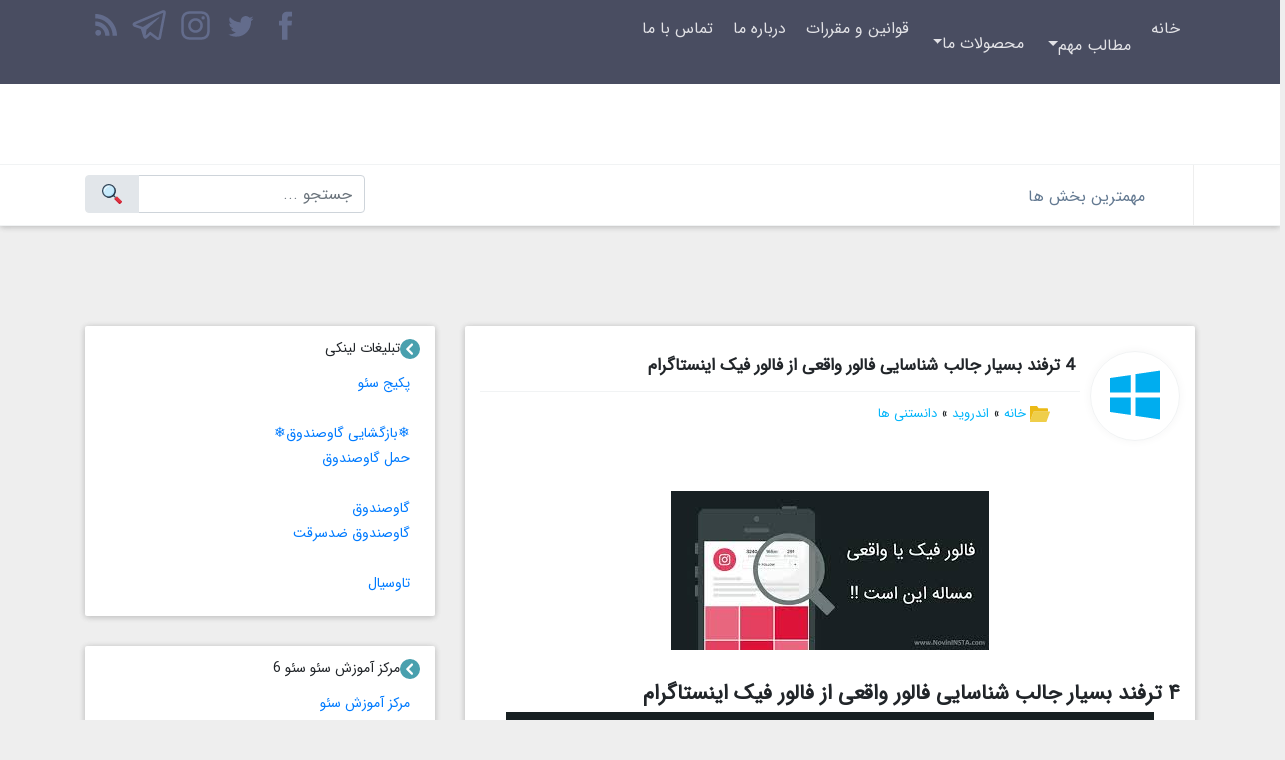

--- FILE ---
content_type: text/html; charset=UTF-8
request_url: https://xn--mgbaam5axqmf2i.com/4-%D8%AA%D8%B1%D9%81%D9%86%D8%AF-%D8%A8%D8%B3%DB%8C%D8%A7%D8%B1-%D8%AC%D8%A7%D9%84%D8%A8-%D8%B4%D9%86%D8%A7%D8%B3%D8%A7%DB%8C%DB%8C-%D9%81%D8%A7%D9%84%D9%88%D8%B1-%D9%88%D8%A7%D9%82%D8%B9%DB%8C-%D8%A7.html
body_size: 33008
content:
<!DOCTYPE html>
<html dir="rtl" lang="fa-IR" prefix="og: https://ogp.me/ns#">

<head>
    <meta charset="UTF-8">
    <meta name="theme-color" content="#2196f3">
    <meta name="viewport" content="width=device-width, initial-scale=1, shrink-to-fit=no">
    <link rel="icon" href="https://xn--mgbaam5axqmf2i.com/wp-content/themes/downloadma/images/favicon.png">
    <link rel="stylesheet" data-pmdelayedstyle="https://xn--mgbaam5axqmf2i.com/wp-content/themes/downloadma/css/bootstrap.min.css">
    <link rel="stylesheet" data-pmdelayedstyle="https://xn--mgbaam5axqmf2i.com/wp-content/themes/downloadma/style.css">
	<!-- Yandex.Metrika counter -->
<script type="text/javascript" >
   (function(m,e,t,r,i,k,a){m[i]=m[i]||function(){(m[i].a=m[i].a||[]).push(arguments)};
   m[i].l=1*new Date();
   for (var j = 0; j < document.scripts.length; j++) {if (document.scripts[j].src === r) { return; }}
   k=e.createElement(t),a=e.getElementsByTagName(t)[0],k.async=1,k.src=r,a.parentNode.insertBefore(k,a)})
   (window, document, "script", "https://mc.yandex.ru/metrika/tag.js", "ym");

   ym(91960394, "init", {
        clickmap:true,
        trackLinks:true,
        accurateTrackBounce:true,
        webvisor:true,
        ecommerce:"dataLayer"
   });
</script>
<noscript><div><img src="https://mc.yandex.ru/watch/91960394" style="position:absolute; left:-9999px;" alt="" /></div></noscript>
<!-- /Yandex.Metrika counter -->
    	<style>img:is([sizes="auto" i], [sizes^="auto," i]) { contain-intrinsic-size: 3000px 1500px }</style>
	<link rel="author" type="text/plain" href="https://xn--mgbaam5axqmf2i.com/humans.txt" />

<!-- بهینه‌سازی موتور جستجو توسط Rank Math - https://rankmath.com/ -->
<title>تشخیص فالور فیک| راهنمای سریع برای کاربران شبکه‌های اجتماعی</title><style id="perfmatters-used-css">:root{--blue:#007bff;--indigo:#6610f2;--purple:#6f42c1;--pink:#e83e8c;--red:#dc3545;--orange:#fd7e14;--yellow:#ffc107;--green:#28a745;--teal:#20c997;--cyan:#17a2b8;--white:#fff;--gray:#6c757d;--gray-dark:#343a40;--primary:#007bff;--secondary:#6c757d;--success:#28a745;--info:#17a2b8;--warning:#ffc107;--danger:#dc3545;--light:#f8f9fa;--dark:#343a40;--breakpoint-xs:0;--breakpoint-sm:576px;--breakpoint-md:768px;--breakpoint-lg:992px;--breakpoint-xl:1200px;--font-family-sans-serif:-apple-system,BlinkMacSystemFont,"Segoe UI",Roboto,"Helvetica Neue",Arial,"Noto Sans",sans-serif,"Apple Color Emoji","Segoe UI Emoji","Segoe UI Symbol","Noto Color Emoji";--font-family-monospace:SFMono-Regular,Menlo,Monaco,Consolas,"Liberation Mono","Courier New",monospace;}*,::after,::before{box-sizing:border-box;}html{font-family:sans-serif;line-height:1.15;-webkit-text-size-adjust:100%;-webkit-tap-highlight-color:transparent;}article,aside,figcaption,figure,footer,header,hgroup,main,nav,section{display:block;}body{margin:0;font-family:-apple-system,BlinkMacSystemFont,"Segoe UI",Roboto,"Helvetica Neue",Arial,"Noto Sans",sans-serif,"Apple Color Emoji","Segoe UI Emoji","Segoe UI Symbol","Noto Color Emoji";font-size:1rem;font-weight:400;line-height:1.5;color:#212529;text-align:left;background-color:#fff;}[tabindex="-1"]:focus{outline:0 !important;}h1,h2,h3,h4,h5,h6{margin-top:0;margin-bottom:.5rem;}p{margin-top:0;margin-bottom:1rem;}dl,ol,ul{margin-top:0;margin-bottom:1rem;}ol ol,ol ul,ul ol,ul ul{margin-bottom:0;}b,strong{font-weight:bolder;}a{color:#007bff;text-decoration:none;background-color:transparent;}a:hover{color:#0056b3;text-decoration:underline;}a:not([href]):not([tabindex]){color:inherit;text-decoration:none;}a:not([href]):not([tabindex]):focus,a:not([href]):not([tabindex]):hover{color:inherit;text-decoration:none;}a:not([href]):not([tabindex]):focus{outline:0;}img{vertical-align:middle;border-style:none;}svg{overflow:hidden;vertical-align:middle;}button{border-radius:0;}button:focus{outline:1px dotted;outline:5px auto -webkit-focus-ring-color;}button,input,optgroup,select,textarea{margin:0;font-family:inherit;font-size:inherit;line-height:inherit;}button,input{overflow:visible;}button,select{text-transform:none;}[type=button],[type=reset],[type=submit],button{-webkit-appearance:button;}[type=button]:not(:disabled),[type=reset]:not(:disabled),[type=submit]:not(:disabled),button:not(:disabled){cursor:pointer;}[type=button]::-moz-focus-inner,[type=reset]::-moz-focus-inner,[type=submit]::-moz-focus-inner,button::-moz-focus-inner{padding:0;border-style:none;}input[type=checkbox],input[type=radio]{box-sizing:border-box;padding:0;}input[type=date],input[type=datetime-local],input[type=month],input[type=time]{-webkit-appearance:listbox;}[type=number]::-webkit-inner-spin-button,[type=number]::-webkit-outer-spin-button{height:auto;}[type=search]{outline-offset:-2px;-webkit-appearance:none;}[type=search]::-webkit-search-decoration{-webkit-appearance:none;}::-webkit-file-upload-button{font:inherit;-webkit-appearance:button;}[hidden]{display:none !important;}.h1,.h2,.h3,.h4,.h5,.h6,h1,h2,h3,h4,h5,h6{margin-bottom:.5rem;font-weight:500;line-height:1.2;}.h1,h1{font-size:2.5rem;}.h3,h3{font-size:1.25rem;line-height:200%;}.h5,h5{font-size:1.25rem;}.h6,h6{font-size:1rem;}.container{width:100%;padding-right:15px;padding-left:15px;margin-right:auto;margin-left:auto;}@media (min-width:576px){.container{max-width:540px;}}@media (min-width:768px){.container{max-width:720px;}}@media (min-width:992px){.container{max-width:960px;}}@media (min-width:1200px){.container{max-width:1140px;}}.row{display:-ms-flexbox;display:flex;-ms-flex-wrap:wrap;flex-wrap:wrap;margin-right:-15px;margin-left:-15px;}.col,.col-1,.col-10,.col-11,.col-12,.col-2,.col-3,.col-4,.col-5,.col-6,.col-7,.col-8,.col-9,.col-auto,.col-lg,.col-lg-1,.col-lg-10,.col-lg-11,.col-lg-12,.col-lg-2,.col-lg-3,.col-lg-4,.col-lg-5,.col-lg-6,.col-lg-7,.col-lg-8,.col-lg-9,.col-lg-auto,.col-md,.col-md-1,.col-md-10,.col-md-11,.col-md-12,.col-md-2,.col-md-3,.col-md-4,.col-md-5,.col-md-6,.col-md-7,.col-md-8,.col-md-9,.col-md-auto,.col-sm,.col-sm-1,.col-sm-10,.col-sm-11,.col-sm-12,.col-sm-2,.col-sm-3,.col-sm-4,.col-sm-5,.col-sm-6,.col-sm-7,.col-sm-8,.col-sm-9,.col-sm-auto,.col-xl,.col-xl-1,.col-xl-10,.col-xl-11,.col-xl-12,.col-xl-2,.col-xl-3,.col-xl-4,.col-xl-5,.col-xl-6,.col-xl-7,.col-xl-8,.col-xl-9,.col-xl-auto{position:relative;width:100%;padding-right:15px;padding-left:15px;}.col-12{-ms-flex:0 0 100%;flex:0 0 100%;max-width:100%;}@media (min-width:576px){.col-sm-6{-ms-flex:0 0 50%;flex:0 0 50%;max-width:50%;}.col-sm-12{-ms-flex:0 0 100%;flex:0 0 100%;max-width:100%;}}@media (min-width:768px){.col-md-3{-ms-flex:0 0 25%;flex:0 0 25%;max-width:25%;}.col-md-4{-ms-flex:0 0 33.333333%;flex:0 0 33.333333%;max-width:33.333333%;}.col-md-6{-ms-flex:0 0 50%;flex:0 0 50%;max-width:100%;}.col-md-8{-ms-flex:0 0 66.666667%;flex:0 0 66.666667%;max-width:66.666667%;}}.form-control{display:block;width:100%;height:calc(1.5em + .75rem + 2px);padding:.375rem .75rem;font-size:1rem;font-weight:400;line-height:1.5;color:#495057;background-color:#fff;background-clip:padding-box;border:1px solid #ced4da;border-radius:.25rem;transition:border-color .15s ease-in-out,box-shadow .15s ease-in-out;}@media (prefers-reduced-motion:reduce){.form-control{transition:none;}}.form-control::-ms-expand{background-color:transparent;border:0;}.form-control:focus{color:#495057;background-color:#fff;border-color:#80bdff;outline:0;box-shadow:0 0 0 .2rem rgba(0,123,255,.25);}.form-control::-webkit-input-placeholder{color:#6c757d;opacity:1;}.form-control::-moz-placeholder{color:#6c757d;opacity:1;}.form-control:-ms-input-placeholder{color:#6c757d;opacity:1;}.form-control::-ms-input-placeholder{color:#6c757d;opacity:1;}.form-control::placeholder{color:#6c757d;opacity:1;}.form-control:disabled,.form-control[readonly]{background-color:#e9ecef;opacity:1;}.btn{display:inline-block;font-weight:400;color:#212529;text-align:center;vertical-align:middle;-webkit-user-select:none;-moz-user-select:none;-ms-user-select:none;user-select:none;background-color:transparent;border:1px solid transparent;padding:.375rem .75rem;font-size:1rem;line-height:1.5;border-radius:.25rem;transition:color .15s ease-in-out,background-color .15s ease-in-out,border-color .15s ease-in-out,box-shadow .15s ease-in-out;}@media (prefers-reduced-motion:reduce){.btn{transition:none;}}.btn:hover{color:#212529;text-decoration:none;}.btn.focus,.btn:focus{outline:0;box-shadow:0 0 0 .2rem rgba(0,123,255,.25);}.btn.disabled,.btn:disabled{opacity:.65;}.btn-light{color:#212529;background-color:#f8f9fa;border-color:#f8f9fa;}.btn-light:hover{color:#212529;background-color:#e2e6ea;border-color:#dae0e5;}.btn-light.focus,.btn-light:focus{box-shadow:0 0 0 .2rem rgba(216,217,219,.5);}.btn-light.disabled,.btn-light:disabled{color:#212529;background-color:#f8f9fa;border-color:#f8f9fa;}.btn-light:not(:disabled):not(.disabled).active,.btn-light:not(:disabled):not(.disabled):active,.show>.btn-light.dropdown-toggle{color:#212529;background-color:#dae0e5;border-color:#d3d9df;}.btn-light:not(:disabled):not(.disabled).active:focus,.btn-light:not(:disabled):not(.disabled):active:focus,.show>.btn-light.dropdown-toggle:focus{box-shadow:0 0 0 .2rem rgba(216,217,219,.5);}.fade{transition:opacity .15s linear;}@media (prefers-reduced-motion:reduce){.fade{transition:none;}}.fade:not(.show){opacity:0;}.collapse:not(.show){display:none;}.dropdown,.dropleft,.dropright,.dropup{position:relative;}.dropdown-toggle{white-space:nowrap;}.dropdown-toggle::after{display:inline-block;margin-left:.255em;vertical-align:.255em;content:"";border-top:.3em solid;border-right:.3em solid transparent;border-bottom:0;border-left:.3em solid transparent;}.dropdown-toggle:empty::after{margin-left:0;}.dropdown-menu{position:absolute;top:100%;left:0;z-index:1000;display:none;float:left;min-width:10rem;padding:.5rem 0;margin:.125rem 0 0;font-size:1rem;color:#212529;text-align:left;list-style:none;background-color:#fff;background-clip:padding-box;border:1px solid rgba(0,0,0,.15);border-radius:.25rem;}.dropdown-menu[x-placement^=bottom],.dropdown-menu[x-placement^=left],.dropdown-menu[x-placement^=right],.dropdown-menu[x-placement^=top]{right:auto;bottom:auto;}.dropdown-divider{height:0;margin:.5rem 0;overflow:hidden;border-top:1px solid #e9ecef;}.dropdown-item{display:block;width:100%;padding:.25rem 1.5rem;clear:both;font-weight:400;color:#212529;text-align:inherit;white-space:nowrap;background-color:transparent;border:0;}.dropdown-item:focus,.dropdown-item:hover{color:#16181b;text-decoration:none;background-color:#f8f9fa;}.dropdown-item.active,.dropdown-item:active{color:#fff;text-decoration:none;background-color:#007bff;}.dropdown-item.disabled,.dropdown-item:disabled{color:#6c757d;pointer-events:none;background-color:transparent;}.dropdown-menu.show{display:block;}.dropdown-header{display:block;padding:.5rem 1.5rem;margin-bottom:0;font-size:.875rem;color:#6c757d;white-space:nowrap;}.input-group{position:relative;display:-ms-flexbox;display:flex;-ms-flex-wrap:wrap;flex-wrap:wrap;-ms-flex-align:stretch;align-items:stretch;width:100%;}.input-group>.custom-file,.input-group>.custom-select,.input-group>.form-control,.input-group>.form-control-plaintext{position:relative;-ms-flex:1 1 auto;flex:1 1 auto;width:1%;margin-bottom:0;}.input-group>.custom-file+.custom-file,.input-group>.custom-file+.custom-select,.input-group>.custom-file+.form-control,.input-group>.custom-select+.custom-file,.input-group>.custom-select+.custom-select,.input-group>.custom-select+.form-control,.input-group>.form-control+.custom-file,.input-group>.form-control+.custom-select,.input-group>.form-control+.form-control,.input-group>.form-control-plaintext+.custom-file,.input-group>.form-control-plaintext+.custom-select,.input-group>.form-control-plaintext+.form-control{margin-left:-1px;}.input-group>.custom-file .custom-file-input:focus~.custom-file-label,.input-group>.custom-select:focus,.input-group>.form-control:focus{z-index:3;}.input-group>.custom-select:not(:last-child),.input-group>.form-control:not(:last-child){border-top-right-radius:0;border-bottom-right-radius:0;}.input-group>.custom-select:not(:first-child),.input-group>.form-control:not(:first-child){border-top-left-radius:0;border-bottom-left-radius:0;}.input-group-append,.input-group-prepend{display:-ms-flexbox;display:flex;}.input-group-append .btn,.input-group-prepend .btn{position:relative;z-index:2;}.input-group-append .btn:focus,.input-group-prepend .btn:focus{z-index:3;}.input-group-append .btn+.btn,.input-group-append .btn+.input-group-text,.input-group-append .input-group-text+.btn,.input-group-append .input-group-text+.input-group-text,.input-group-prepend .btn+.btn,.input-group-prepend .btn+.input-group-text,.input-group-prepend .input-group-text+.btn,.input-group-prepend .input-group-text+.input-group-text{margin-left:-1px;}.input-group-prepend{margin-right:-1px;}.input-group>.input-group-append:last-child>.btn:not(:last-child):not(.dropdown-toggle),.input-group>.input-group-append:last-child>.input-group-text:not(:last-child),.input-group>.input-group-append:not(:last-child)>.btn,.input-group>.input-group-append:not(:last-child)>.input-group-text,.input-group>.input-group-prepend>.btn,.input-group>.input-group-prepend>.input-group-text{border-top-right-radius:0;border-bottom-right-radius:0;}.input-group>.input-group-append>.btn,.input-group>.input-group-append>.input-group-text,.input-group>.input-group-prepend:first-child>.btn:not(:first-child),.input-group>.input-group-prepend:first-child>.input-group-text:not(:first-child),.input-group>.input-group-prepend:not(:first-child)>.btn,.input-group>.input-group-prepend:not(:first-child)>.input-group-text{border-top-left-radius:0;border-bottom-left-radius:0;}.nav{display:-ms-flexbox;display:flex;-ms-flex-wrap:wrap;flex-wrap:wrap;padding-left:0;margin-bottom:0;list-style:none;}.nav-link{display:block;padding:.5rem 1rem;}.nav-link:focus,.nav-link:hover{text-decoration:none;}.nav-tabs{border-bottom:1px solid #dee2e6;}.nav-tabs .nav-item{margin-bottom:-1px;}.nav-tabs .nav-link{border:1px solid transparent;border-top-left-radius:.25rem;border-top-right-radius:.25rem;}.nav-tabs .nav-link:focus,.nav-tabs .nav-link:hover{border-color:#e9ecef #e9ecef #dee2e6;}.nav-tabs .nav-item.show .nav-link,.nav-tabs .nav-link.active{color:#495057;background-color:#fff;border-color:#dee2e6 #dee2e6 #fff;}.nav-tabs .dropdown-menu{margin-top:-1px;border-top-left-radius:0;border-top-right-radius:0;}.tab-content>.tab-pane{display:none;}.tab-content>.active{display:block;}.navbar{position:relative;display:-ms-flexbox;display:flex;-ms-flex-wrap:wrap;flex-wrap:wrap;-ms-flex-align:center;align-items:center;-ms-flex-pack:justify;justify-content:space-between;padding:.5rem 1rem;}.navbar>.container,.navbar>.container-fluid{display:-ms-flexbox;display:flex;-ms-flex-wrap:wrap;flex-wrap:wrap;-ms-flex-align:center;align-items:center;-ms-flex-pack:justify;justify-content:space-between;}.navbar-nav{display:-ms-flexbox;display:flex;-ms-flex-direction:column;flex-direction:column;padding-left:0;margin-bottom:0;list-style:none;}.navbar-nav .nav-link{padding-right:0;padding-left:0;}.navbar-nav .dropdown-menu{position:static;float:none;}.navbar-collapse{-ms-flex-preferred-size:100%;flex-basis:100%;-ms-flex-positive:1;flex-grow:1;-ms-flex-align:center;align-items:center;}.navbar-toggler{padding:.25rem .75rem;font-size:1.25rem;line-height:1;background-color:transparent;border:1px solid transparent;border-radius:.25rem;}.navbar-toggler:focus,.navbar-toggler:hover{text-decoration:none;}@media (max-width:991.98px){.navbar-expand-lg>.container,.navbar-expand-lg>.container-fluid{padding-right:0;padding-left:0;}}@media (min-width:992px){.navbar-expand-lg{-ms-flex-flow:row nowrap;flex-flow:row nowrap;-ms-flex-pack:start;justify-content:flex-start;}.navbar-expand-lg .navbar-nav{-ms-flex-direction:row;flex-direction:row;}.navbar-expand-lg .navbar-nav .dropdown-menu{position:absolute;}.navbar-expand-lg .navbar-nav .nav-link{padding-right:.5rem;padding-left:.5rem;}.navbar-expand-lg>.container,.navbar-expand-lg>.container-fluid{-ms-flex-wrap:nowrap;flex-wrap:nowrap;}.navbar-expand-lg .navbar-collapse{display:-ms-flexbox !important;display:flex !important;-ms-flex-preferred-size:auto;flex-basis:auto;}.navbar-expand-lg .navbar-toggler{display:none;}}.navbar-light .navbar-nav .nav-link{color:rgba(0,0,0,.5);}.navbar-light .navbar-nav .nav-link:focus,.navbar-light .navbar-nav .nav-link:hover{color:rgba(0,0,0,.7);}.navbar-light .navbar-nav .active>.nav-link,.navbar-light .navbar-nav .nav-link.active,.navbar-light .navbar-nav .nav-link.show,.navbar-light .navbar-nav .show>.nav-link{color:rgba(0,0,0,.9);}.navbar-light .navbar-toggler{color:rgba(0,0,0,.5);border-color:rgba(0,0,0,.1);}.navbar-dark .navbar-nav .nav-link{color:rgba(255,255,255,.5);}.navbar-dark .navbar-nav .nav-link:focus,.navbar-dark .navbar-nav .nav-link:hover{color:rgba(255,255,255,.75);}.navbar-dark .navbar-nav .active>.nav-link,.navbar-dark .navbar-nav .nav-link.active,.navbar-dark .navbar-nav .nav-link.show,.navbar-dark .navbar-nav .show>.nav-link{color:#fff;}.navbar-dark .navbar-toggler{color:rgba(255,255,255,.5);border-color:rgba(255,255,255,.1);}.alert{position:relative;padding:.75rem 1.25rem;margin-bottom:1rem;border:1px solid transparent;border-radius:.25rem;}.alert-warning{color:#856404;background-color:#fff3cd;border-color:#ffeeba;}@-webkit-keyframes progress-bar-stripes{from{background-position:1rem 0;}to{background-position:0 0;}}@keyframes progress-bar-stripes{from{background-position:1rem 0;}to{background-position:0 0;}}@-webkit-keyframes spinner-border{to{-webkit-transform:rotate(360deg);transform:rotate(360deg);}}@keyframes spinner-border{to{-webkit-transform:rotate(360deg);transform:rotate(360deg);}}@-webkit-keyframes spinner-grow{0%{-webkit-transform:scale(0);transform:scale(0);}50%{opacity:1;}}@keyframes spinner-grow{0%{-webkit-transform:scale(0);transform:scale(0);}50%{opacity:1;}}.bg-white{background-color:#fff !important;}.d-none{display:none !important;}@media (min-width:768px){.d-md-block{display:block !important;}}.m-0{margin:0 !important;}.mb-2,.my-2{margin-bottom:.5rem !important;}.mt-3,.my-3{margin-top:1rem !important;}.pt-2,.py-2{padding-top:.5rem !important;}.pb-2,.py-2{padding-bottom:.5rem !important;}.pr-3,.px-3{padding-right:1rem !important;}.pl-3,.px-3{padding-left:1rem !important;}@media (min-width:992px){.pt-lg-0,.py-lg-0{padding-top:0 !important;}.pb-lg-0,.py-lg-0{padding-bottom:0 !important;}}.text-center{text-align:center !important;}@media print{*,::after,::before{text-shadow:none !important;box-shadow:none !important;}a:not(.btn){text-decoration:underline;}img,tr{page-break-inside:avoid;}h2,h3,p{orphans:3;widows:3;}h2,h3{page-break-after:avoid;}@page{size:a3;}body{min-width:992px !important;}.container{min-width:992px !important;}.navbar{display:none;}}@font-face{font-family:iransans;src:url("https://xn--mgbaam5axqmf2i.com/wp-content/themes/downloadma/css/fonts/IRANSansWeb.eot") format("eot"),url("https://xn--mgbaam5axqmf2i.com/wp-content/themes/downloadma/css/fonts/IRANSansWeb.woff") format("woff"),url("https://xn--mgbaam5axqmf2i.com/wp-content/themes/downloadma/css/fonts/IRANSansWeb.ttf") format("truetype");}html,body,div,span,applet,object,iframe,h1,h2,h3,h4,h5,h6,p,blockquote,pre,a,abbr,acronym,address,big,cite,code,del,dfn,em,img,ins,kbd,q,s,samp,small,strike,strong,sub,sup,tt,var,b,u,i,center,dl,dt,dd,ol,ul,li,fieldset,form,label,legend,table,caption,tbody,tfoot,thead,tr,th,td,article,aside,canvas,details,embed,figure,figcaption,footer,header,hgroup,menu,nav,output,ruby,section,summary,time,mark,audio,video{margin:0;padding:0;border:0;vertical-align:baseline;}article,aside,details,figcaption,figure,footer,header,hgroup,menu,nav,section{display:block;}ol,ul{list-style:none;}a,a:hover{text-decoration:none;}body{font-family:iransans;direction:rtl;text-align:right;background-color:#eee;overflow-x:hidden;font-size:14px;}img{max-width:100%;}.clear{clear:both;}.rtl{direction:rtl;}.ltr{direction:ltr;}.main{margin:50px 0;background-color:#eee;}body *{line-height:180%;outline:none !important;}#header{background:#fff;box-shadow:0 1px 6px 0 rgba(0,0,0,.12),0 1px 6px 0 rgba(0,0,0,.12);}#topmenu{background-color:#494d61;position:relative;}#top-nav{float:right;padding:5px;}#top-nav ul li{display:inline-block;}#top-nav ul li a{display:inline-block;color:#e2e2e6;padding:10px;transition:background-color .5s;font-size:16px;}#top-nav ul.dropdown-menu li{display:block;}#top-nav ul.dropdown-menu li a{color:#000;display:block;text-align:right;}#top-nav ul li a:hover,#top-nav ul .active a{background-color:hsla(0,0%,100%,.1);border-radius:2px;}#top-social{float:left;direction:ltr;margin-top:5px;}#top-social ul li{display:inline-block;}#top-social ul li a{display:inline-block;color:#636c8c;fill:#636c8c;transition:all .5s;height:41px;width:41px;}#top-social ul li a:hover{color:#fff;fill:#fff;transform:scale(1.15);}#top-social ul li a svg{width:100%;height:100%;}#header-center-content{background-color:#fff;padding:40px 0;}#header-center-content #logo{float:right;width:250px;height:80px;}#menu-bottom-header{background:#fff;border-top:1px solid #f1f3f4;border-bottom:1px solid #f1f3f4;}#menu-bottom-header .navbar{padding-top:0;padding-bottom:0;}#menu-bottom-header .navbar-right{margin-top:0;margin-bottom:0;overflow:hidden;float:right;margin-right:-15px;}#menu-bottom-header .navbar-right li{float:right;border-right:1px solid #eee;}#menu-bottom-header .navbar-right li.megamenu-li>a{font-size:16px;padding:16px;line-height:normal;display:block;position:relative;color:#637991;border-top:3px solid #fff;}#menu-bottom-header .navbar-right>li.show>a{border-top:3px solid #00b4fa;background-color:#efefef;}#menu-bottom-header .navbar-right li a svg{margin-left:7px;}#menu-bottom-header .navbar-right li .megamenu{position:absolute;width:100%;width:auto;left:0;right:0;padding:15px 0;background:#fff;box-shadow:0 9px 12px rgba(0,0,0,.17);border:1px solid #f1f3f4;border-radius:0 !important;z-index:1;margin:-1px !important;overflow:hidden;}#menu-bottom-header .navbar-right .dropdown-toggle::after{content:"";border:none !important;padding:0;margin:0;display:none;}#menu-bottom-header .navbar-right .megamenu li{border-right:none !important;}#menu-bottom-header .navbar-right .megamenu li ul li{border-right:none !important;display:block;float:none !important;}#menu-bottom-header .navbar-right .megamenu li a{font-size:13px !important;display:block;text-align:right;padding:3px 5px !important;white-space:nowrap;color:#637991 !important;line-height:normal;font-weight:300;}#menu-bottom-header .navbar-right .megamenu .dropdown-divider{border-top:none !important;}#menu-bottom-header .navbar-right .megamenu .dropdown-header{padding-right:0 !important;}#menu-bottom-header .navbar-right .megamenu .dropdown-header a{font-size:14px !important;color:#29a2ce !important;line-height:30px;display:block;position:relative;white-space:normal;}#menu-bottom-header .navbar-right .megamenu .dropdown-header a svg{margin-left:7px;}.megamenu-li{position:static;}#menu-bottom-header #search{position:absolute;left:0;top:10px;}#menu-bottom-header #search .search-div{margin-top:0;margin-bottom:0;}#menu-bottom-header #search .search-div input{font-size:16px;}#menu-bottom-header #search .search-div button{background:#e2e6ea;border-color:#e2e6ea;}#menu-bottom-header #search .search-div button:hover{background:#d1d6db;border-color:#d1d6db;}.icon-menu-toggle{width:2em;height:2em;top:0;left:20px;display:inline-block;fill:currentColor;vertical-align:middle;position:relative;}.icon-dark{left:10px;}.navbar-toggler{color:unset !important;border-color:transparent !important;}#tools-box{width:100%;margin-top:25px;border-radius:2px;border:none;box-shadow:0 1px 6px 0 rgba(0,0,0,.12),0 1px 6px 0 rgba(0,0,0,.12);margin-bottom:22px;background:#fff;}#tools-box #toolsTab{background:#59be5e;border:none;}#tools-box #toolsTab li a{background-color:transparent;border:none;display:inline-block;padding:15px 25px;color:hsla(0,0%,100%,.7);font-size:15px;}#tools-box #toolsTab li a:hover{border-bottom:5px solid #eee;}#tools-box #toolsTab li a svg{display:block;margin:0 auto;fill:hsla(0,0%,100%,.7);margin-bottom:5px;}#tools-box #toolsTab li a.active{border-bottom:5px solid #eee;color:#fff;}#tools-box #toolsTab li a.active svg{fill:#fff;}#tools-box #toolsTabContent{height:286px;box-sizing:border-box;}#tools-box #toolsTabContent .tab-pane{padding:10px 15px;}#tools-box-content{width:100%;margin-top:25px;border-radius:2px;border:none;box-shadow:0 1px 6px 0 rgba(0,0,0,.12),0 1px 6px 0 rgba(0,0,0,.12);margin-bottom:22px;background:#fff;}#tools-box-content #tbContentTab{background:#4285f4;border:none;}#tools-box-content #tbContentTab li a{background-color:transparent;border:none;display:inline-block;padding:15px 25px;color:hsla(0,0%,100%,.7);font-size:15px;}#tools-box-content #tbContentTab li a:hover{border-bottom:5px solid #eee;}#tools-box-content #tbContentTab li a svg{display:block;margin:auto;fill:hsla(0,0%,100%,.7);}#tools-box-content #tbContentTab li a.active{border-bottom:5px solid #eee;color:#fff;}#tools-box-content #tbContentTab li a.active svg{fill:#fff;}#tools-box-content #toolsContentTabContent{box-sizing:border-box;}#tools-box-content #toolsContentTabContent .tab-pane{padding:10px 15px;}#tools-box-content #toolsContentTabContent .tctc_item{color:#767c8c;padding:5px 0;display:block;font-size:14px;}#tools-box-content #toolsContentTabContent .tctc_item svg{color:#96d84a;fill:#96d84a;margin-left:5px;overflow:hidden;vertical-align:middle;}#tools-box-content #toolsContentTabContent .tctc_item:hover{color:#4285f4;}#tools-box-content #toolsContentTabContent .tctc_item:hover svg{color:#ffd400;fill:#ffd400;}#contents{position:relative;margin-top:50px;}#contents article{background-color:#fff;margin-bottom:30px;}.panel{border-radius:2px;border:0;-webkit-box-shadow:0 1px 6px 0 rgba(0,0,0,.12),0 1px 6px 0 rgba(0,0,0,.12);-moz-box-shadow:0 1px 6px 0 rgba(0,0,0,.12),0 1px 6px 0 rgba(0,0,0,.12);box-shadow:0 1px 6px 0 rgba(0,0,0,.12),0 1px 6px 0 rgba(0,0,0,.12);}.post{padding:25px 15px;position:relative;}.post-header{text-align:right;}.post-header .post-type{display:inline-block;float:right;width:90px;height:90px;margin-left:15px;margin-bottom:25px;-webkit-box-shadow:0 0 10px 0 #f5f5f5;-moz-box-shadow:0 0 10px 0 #f5f5f5;box-shadow:0 0 10px 0 #f5f5f5;border:1px solid #f1f3f4;border-radius:50%;position:relative;}.post-header .post-type svg{position:absolute;top:18px;right:0;left:0;margin-left:auto;margin-right:auto;}.post-header .post-title{margin-right:100px;font-size:17px;font-weight:700;border-bottom:1px solid #f1f3f4;padding-bottom:10px;}.post-header .post-title a,.post-header div.post-categories a{color:#00b4fa;}.post-header .post-categories{position:relative;padding:10px 25px;font-size:13px;float:right;}.post-content{text-align:justify;font-size:14px;}.post-content .post-image{display:block;margin:25px auto;max-width:100%;transition:opacity 1s;}.post-content img{max-width:100%;}.post-content .post-image:hover{opacity:.5;}.post-footer .info-footer-post{float:right;margin-top:12px;}.post-footer .info-footer-post .post-date,.post-footer .info-footer-post .post-author,.post-footer .info-footer-post .post-comments,.post-footer .info-footer-post .post-views{display:inline-block;font-size:12px;margin-right:10px;}#single-post .post-footer .f-social-icons{float:left;}#single-post #similar-content{background-color:#fff;padding:15px;margin-bottom:30px;}#single-post #similar-content h3{font-size:17px;font-weight:300;margin:0 0 10px;padding-bottom:10px;border-bottom:1px solid #f1f3f4;}#single-post #similar-content ul li a{color:#767c8c;display:block;padding:5px 0 5px 5px;font-weight:300;font-size:14px;}#single-post #similar-content ul li a svg{color:#96d84a;fill:#96d84a;}#single-post #similar-content ul li a:hover{color:#139ef1;}#single-post #similar-content ul li a:hover svg{color:#139ef1;fill:#139ef1;}#single-post #comments-content{background-color:#fff;padding:15px;}#single-post #comments-content h3{font-size:17px;margin:0 0 10px;padding-bottom:10px;border-bottom:1px solid #f1f3f4;}#sidebar{position:relative;margin-top:50px;}#sidebar .one-menu{padding:10px 15px;background-color:#fff;border-radius:2px;-webkit-box-shadow:0 1px 6px 0 rgba(0,0,0,.12),0 1px 6px 0 rgba(0,0,0,.12);-moz-box-shadow:0 1px 6px 0 rgba(0,0,0,.12),0 1px 6px 0 rgba(0,0,0,.12);box-shadow:0 1px 6px 0 rgba(0,0,0,.12),0 1px 6px 0 rgba(0,0,0,.12);margin-bottom:30px;}#sidebar .one-menu h3{border-bottom:1px solid #f1f3f4;font-size:17px;padding:10px 0;}#sidebar .one-menu h3 svg{margin-left:5px;}#sidebar .one-menu .content-menu{padding:10px;text-align:justify;font-size:14px;}#footer{padding:0 10px 10px 10px;background-color:#fff;-webkit-box-shadow:0 1px 6px 0 rgba(0,0,0,.12),0 1px 6px 0 rgba(0,0,0,.12);-moz-box-shadow:0 1px 6px 0 rgba(0,0,0,.12),0 1px 6px 0 rgba(0,0,0,.12);box-shadow:0 1px 6px 0 rgba(0,0,0,.12),0 1px 6px 0 rgba(0,0,0,.12);}#footer #menu-item-footer{margin-bottom:10px;border-bottom:1px solid #f1f3f4;}#footer #menu-item-footer ul li.nav-item{border-right:1px solid #f1f3f4;}#footer #menu-item-footer ul li{float:right;}#footer #menu-item-footer ul li a.nav-link{border:none;border-top:4px solid #fff;border-radius:0;}#footer #menu-item-footer .tab-pane ul li a{display:inline-block;font-size:14px;padding:18px;}#footer #menu-item-footer .tab-pane ul li a:hover{color:#af95ee;}#footer #menu-item-footer ul li a{display:block;padding:18px;color:#7f8794;transition:all .3s;font-size:15px;}#footer #menu-item-footer ul li a.active{color:#af95ee;border-top:4px solid #af95ee;background:#f1f3f4;}#footer ul.bottom-menu{margin:10px 30px;}#footer ul.bottom-menu li{list-style-type:disc;text-align:right;padding:1px 0;}#footer ul.bottom-menu li a{color:#9c27b0;}#footer ul.bottom-menu li a:hover{color:#4a148c;}#footer #footer-content{margin:0;}#footer .footer-item-menu .footer-item-title{color:#00b4fa;font-size:16px;padding:5px 0;margin:25px 0 11px 0;border-bottom:1px solid #f1f3f4;}#footer .footer-item-menu p{text-align:right;font-size:14px;}#footer .footer-item-menu ul li{list-style:none;}#footer .footer-item-menu ul li a{font-size:13px;color:#767c8c;padding:0 !important;}#footer .footer-item-menu ul li a:hover{color:#29a2ce;}#footer #footer-text{margin-top:30px;padding:10px;text-align:center;border-top:1px solid #ccc;font-weight:800;}ul.f-social-icons{padding:0;margin:0;}ul.f-social-icons li{display:inline-block !important;float:left;margin-right:5px;}ul.f-social-icons li a{display:block;background:#ccc;border-radius:3px;margin-bottom:5px;color:#767c8c;}ul.f-social-icons li a svg{color:#fff;fill:#fff;border-radius:50%;border:3px solid transparent;overflow:hidden;vertical-align:middle;}ul.f-social-icons li:hover a{box-shadow:0 2px 5px 0 rgba(0,0,0,.16),0 2px 10px 0 rgba(0,0,0,.12);transition:.3s;}ul.f-social-icons li.rss-icon:hover a{background:#f8991d;}ul.f-social-icons li.telegram-icon:hover a{background:#59aae7;}ul.f-social-icons li.instagram-icon:hover a{background:radial-gradient(circle at 33% 100%,#fed373 4%,#f15245 30%,#d92e7f 62%,#9b36b7 85%,#515ecf);}ul.f-social-icons li.twitter-icon:hover a{background:#1da1f2;}ul.f-social-icons li.facebook-icon:hover a{background:#3b5998;}ul.f-social-icons li.googleplus-icon:hover a{background:#dc4a38;}#footer #footer-author-theme{font-size:12px;margin-top:8px;display:inline-block;color:#607d8b;transition:.3s;border:1px solid #f44336;padding:5px;border-radius:3px;}#footer #footer-author-theme:hover{background:#f44336;color:#fff;}#top-nav ul li a{position:relative;}#top-nav ul.dropdown-menu{position:absolute !important;right:0;top:47px;background-color:#494d61;color:#fff !important;border-radius:0;border:none;border-bottom-right-radius:5px;border-bottom-left-radius:5px;width:max-content;}#top-nav ul.dropdown-menu li a{color:#fff;text-align:right;}@media screen and (max-width: 768px){#top-nav{float:none;}#top-social{float:none;position:absolute;top:0;left:0;}#top-nav ul{padding-top:10px;}#top-nav ul li{display:block;}#top-nav ul li a{display:block;text-align:center;}#top-nav ul.dropdown-menu{position:relative !important;right:unset;top:unset;background-color:#494d6b;border-radius:0;border:none;width:100%;}#top-nav ul.dropdown-menu .dropdown-item{white-space:normal;}#top-nav ul.dropdown-menu li a{text-align:center;}#header-center-content #logo{float:none;margin:0 auto;display:block;margin-bottom:15px;}#menu-bottom-header .navbar-right li .megamenu{padding:0;overflow:auto;height:300px;position:static;box-shadow:none;}#menu-bottom-header .navbar-right{margin-top:30px;}#menu-bottom-header .navbar-right>li>a{border-top:none !important;}#menu-bottom-header .navbar-right>li.show>a{border-top:none;background-color:#efefef;}#menu-bottom-header .navbar-right{float:none;}#tools-box #toolsTabContent{min-height:286px;height:auto;}#tools-box #toolsTab li a{padding:8px;}#tools-box-content #tbContentTab li a{padding:8px;font-size:12px;}}@media screen and (max-width: 400px){#top-social{display:none;}}.screen-reader-text{display:none;}.dp-none-i{display:none !important;}input[type=text].form-control:focus,input[type=email].form-control:focus,input[type=url].form-control:focus,textarea.form-control:focus{box-shadow:none !important;border-color:#a1a5aa !important;}.panel{border-radius:2px;border:0;-webkit-box-shadow:0 1px 6px 0 rgba(0,0,0,.12),0 1px 6px 0 rgba(0,0,0,.12);-moz-box-shadow:0 1px 6px 0 rgba(0,0,0,.12),0 1px 6px 0 rgba(0,0,0,.12);box-shadow:0 1px 6px 0 rgba(0,0,0,.12),0 1px 6px 0 rgba(0,0,0,.12);}.material-ripple{position:relative;overflow:hidden;cursor:pointer;-webkit-user-select:none;-moz-user-select:none;-ms-user-select:none;user-select:none;}@keyframes a{to{transform:scale(2.5);opacity:0;}}:where(.wp-block-button__link){border-radius:9999px;box-shadow:none;padding:calc(.667em + 2px) calc(1.333em + 2px);text-decoration:none;}:root :where(.wp-block-button .wp-block-button__link.is-style-outline),:root :where(.wp-block-button.is-style-outline>.wp-block-button__link){border:2px solid;padding:.667em 1.333em;}:root :where(.wp-block-button .wp-block-button__link.is-style-outline:not(.has-text-color)),:root :where(.wp-block-button.is-style-outline>.wp-block-button__link:not(.has-text-color)){color:currentColor;}:root :where(.wp-block-button .wp-block-button__link.is-style-outline:not(.has-background)),:root :where(.wp-block-button.is-style-outline>.wp-block-button__link:not(.has-background)){background-color:initial;background-image:none;}:where(.wp-block-columns){margin-bottom:1.75em;}:where(.wp-block-columns.has-background){padding:1.25em 2.375em;}:where(.wp-block-post-comments input[type=submit]){border:none;}:where(.wp-block-cover-image:not(.has-text-color)),:where(.wp-block-cover:not(.has-text-color)){color:#fff;}:where(.wp-block-cover-image.is-light:not(.has-text-color)),:where(.wp-block-cover.is-light:not(.has-text-color)){color:#000;}:root :where(.wp-block-cover h1:not(.has-text-color)),:root :where(.wp-block-cover h2:not(.has-text-color)),:root :where(.wp-block-cover h3:not(.has-text-color)),:root :where(.wp-block-cover h4:not(.has-text-color)),:root :where(.wp-block-cover h5:not(.has-text-color)),:root :where(.wp-block-cover h6:not(.has-text-color)),:root :where(.wp-block-cover p:not(.has-text-color)){color:inherit;}:where(.wp-block-file){margin-bottom:1.5em;}:where(.wp-block-file__button){border-radius:2em;display:inline-block;padding:.5em 1em;}:where(.wp-block-file__button):is(a):active,:where(.wp-block-file__button):is(a):focus,:where(.wp-block-file__button):is(a):hover,:where(.wp-block-file__button):is(a):visited{box-shadow:none;color:#fff;opacity:.85;text-decoration:none;}:where(.wp-block-group.wp-block-group-is-layout-constrained){position:relative;}@keyframes show-content-image{0%{visibility:hidden;}99%{visibility:hidden;}to{visibility:visible;}}@keyframes turn-on-visibility{0%{opacity:0;}to{opacity:1;}}@keyframes turn-off-visibility{0%{opacity:1;visibility:visible;}99%{opacity:0;visibility:visible;}to{opacity:0;visibility:hidden;}}@keyframes lightbox-zoom-in{0%{transform:translate(calc(( ( -100vw + var(--wp--lightbox-scrollbar-width) ) / 2 + var(--wp--lightbox-initial-left-position) ) * -1),calc(-50vh + var(--wp--lightbox-initial-top-position))) scale(var(--wp--lightbox-scale));}to{transform:translate(50%,-50%) scale(1);}}@keyframes lightbox-zoom-out{0%{transform:translate(50%,-50%) scale(1);visibility:visible;}99%{visibility:visible;}to{transform:translate(calc(( ( -100vw + var(--wp--lightbox-scrollbar-width) ) / 2 + var(--wp--lightbox-initial-left-position) ) * -1),calc(-50vh + var(--wp--lightbox-initial-top-position))) scale(var(--wp--lightbox-scale));visibility:hidden;}}:where(.wp-block-latest-comments:not([style*=line-height] .wp-block-latest-comments__comment)){line-height:1.1;}:where(.wp-block-latest-comments:not([style*=line-height] .wp-block-latest-comments__comment-excerpt p)){line-height:1.8;}:root :where(.wp-block-latest-posts.is-grid){padding:0;}:root :where(.wp-block-latest-posts.wp-block-latest-posts__list){padding-right:0;}ol,ul{box-sizing:border-box;}:root :where(.wp-block-list.has-background){padding:1.25em 2.375em;}:where(.wp-block-navigation.has-background .wp-block-navigation-item a:not(.wp-element-button)),:where(.wp-block-navigation.has-background .wp-block-navigation-submenu a:not(.wp-element-button)){padding:.5em 1em;}:where(.wp-block-navigation .wp-block-navigation__submenu-container .wp-block-navigation-item a:not(.wp-element-button)),:where(.wp-block-navigation .wp-block-navigation__submenu-container .wp-block-navigation-submenu a:not(.wp-element-button)),:where(.wp-block-navigation .wp-block-navigation__submenu-container .wp-block-navigation-submenu button.wp-block-navigation-item__content),:where(.wp-block-navigation .wp-block-navigation__submenu-container .wp-block-pages-list__item button.wp-block-navigation-item__content){padding:.5em 1em;}@keyframes overlay-menu__fade-in-animation{0%{opacity:0;transform:translateY(.5em);}to{opacity:1;transform:translateY(0);}}:root :where(p.has-background){padding:1.25em 2.375em;}:where(p.has-text-color:not(.has-link-color)) a{color:inherit;}:where(.wp-block-post-comments-form) input:not([type=submit]),:where(.wp-block-post-comments-form) textarea{border:1px solid #949494;font-family:inherit;font-size:1em;}:where(.wp-block-post-comments-form) input:where(:not([type=submit]):not([type=checkbox])),:where(.wp-block-post-comments-form) textarea{padding:calc(.667em + 2px);}:where(.wp-block-post-excerpt){box-sizing:border-box;margin-bottom:var(--wp--style--block-gap);margin-top:var(--wp--style--block-gap);}:where(.wp-block-preformatted.has-background){padding:1.25em 2.375em;}:where(.wp-block-search__button){border:1px solid #ccc;padding:6px 10px;}:where(.wp-block-search__input){font-family:inherit;font-size:inherit;font-style:inherit;font-weight:inherit;letter-spacing:inherit;line-height:inherit;text-transform:inherit;}:where(.wp-block-search__button-inside .wp-block-search__inside-wrapper){border:1px solid #949494;box-sizing:border-box;padding:4px;}:where(.wp-block-search__button-inside .wp-block-search__inside-wrapper) :where(.wp-block-search__button){padding:4px 8px;}:root :where(.wp-block-separator.is-style-dots){height:auto;line-height:1;text-align:center;}:root :where(.wp-block-separator.is-style-dots):before{color:currentColor;content:"···";font-family:serif;font-size:1.5em;letter-spacing:2em;padding-left:2em;}:root :where(.wp-block-site-logo.is-style-rounded){border-radius:9999px;}:root :where(.wp-block-social-links .wp-social-link a){padding:.25em;}:root :where(.wp-block-social-links.is-style-logos-only .wp-social-link a){padding:0;}:root :where(.wp-block-social-links.is-style-pill-shape .wp-social-link a){padding-left:.66667em;padding-right:.66667em;}:root :where(.wp-block-tag-cloud.is-style-outline){display:flex;flex-wrap:wrap;gap:1ch;}:root :where(.wp-block-tag-cloud.is-style-outline a){border:1px solid;font-size:unset !important;margin-left:0;padding:1ch 2ch;text-decoration:none !important;}:root :where(.wp-block-table-of-contents){box-sizing:border-box;}:where(.wp-block-term-description){box-sizing:border-box;margin-bottom:var(--wp--style--block-gap);margin-top:var(--wp--style--block-gap);}:where(pre.wp-block-verse){font-family:inherit;}:root{--wp--preset--font-size--normal:16px;--wp--preset--font-size--huge:42px;}.aligncenter{clear:both;}.screen-reader-text{border:0;clip:rect(1px,1px,1px,1px);clip-path:inset(50%);height:1px;margin:-1px;overflow:hidden;padding:0;position:absolute;width:1px;word-wrap:normal !important;}.screen-reader-text:focus{background-color:#ddd;clip:auto !important;clip-path:none;color:#444;display:block;font-size:1em;height:auto;line-height:normal;padding:15px 23px 14px;right:5px;text-decoration:none;top:5px;width:auto;z-index:100000;}html :where(.has-border-color){border-style:solid;}html :where([style*=border-top-color]){border-top-style:solid;}html :where([style*=border-right-color]){border-left-style:solid;}html :where([style*=border-bottom-color]){border-bottom-style:solid;}html :where([style*=border-left-color]){border-right-style:solid;}html :where([style*=border-width]){border-style:solid;}html :where([style*=border-top-width]){border-top-style:solid;}html :where([style*=border-right-width]){border-left-style:solid;}html :where([style*=border-bottom-width]){border-bottom-style:solid;}html :where([style*=border-left-width]){border-right-style:solid;}html :where(img[class*=wp-image-]){height:auto;max-width:100%;}:where(figure){margin:0 0 1em;}html :where(.is-position-sticky){--wp-admin--admin-bar--position-offset:var(--wp-admin--admin-bar--height,0px);}@media screen and (max-width:600px){html :where(.is-position-sticky){--wp-admin--admin-bar--position-offset:0px;}}@font-face{font-family:MJXc-TeX-ams-R;src:local("MathJax_AMS"),local("MathJax_AMS-Regular");}@font-face{font-family:MJXc-TeX-ams-Rw;src:url("https://cdnjs.cloudflare.com/ajax/libs/mathjax/2.7.5/fonts/HTML-CSS/TeX/eot/MathJax_AMS-Regular.eot");src:url("https://cdnjs.cloudflare.com/ajax/libs/mathjax/2.7.5/fonts/HTML-CSS/TeX/woff/MathJax_AMS-Regular.woff") format("woff"),url("https://cdnjs.cloudflare.com/ajax/libs/mathjax/2.7.5/fonts/HTML-CSS/TeX/otf/MathJax_AMS-Regular.otf") format("opentype");}@font-face{font-family:MJXc-TeX-cal-B;src:local("MathJax_Caligraphic Bold"),local("MathJax_Caligraphic-Bold");}@font-face{font-family:MJXc-TeX-cal-Bx;src:local("MathJax_Caligraphic");font-weight:700;}@font-face{font-family:MJXc-TeX-cal-Bw;src:url("https://cdnjs.cloudflare.com/ajax/libs/mathjax/2.7.5/fonts/HTML-CSS/TeX/eot/MathJax_Caligraphic-Bold.eot");src:url("https://cdnjs.cloudflare.com/ajax/libs/mathjax/2.7.5/fonts/HTML-CSS/TeX/woff/MathJax_Caligraphic-Bold.woff") format("woff"),url("https://cdnjs.cloudflare.com/ajax/libs/mathjax/2.7.5/fonts/HTML-CSS/TeX/otf/MathJax_Caligraphic-Bold.otf") format("opentype");}@font-face{font-family:MJXc-TeX-frak-R;src:local("MathJax_Fraktur"),local("MathJax_Fraktur-Regular");}@font-face{font-family:MJXc-TeX-frak-Rw;src:url("https://cdnjs.cloudflare.com/ajax/libs/mathjax/2.7.5/fonts/HTML-CSS/TeX/eot/MathJax_Fraktur-Regular.eot");src:url("https://cdnjs.cloudflare.com/ajax/libs/mathjax/2.7.5/fonts/HTML-CSS/TeX/woff/MathJax_Fraktur-Regular.woff") format("woff"),url("https://cdnjs.cloudflare.com/ajax/libs/mathjax/2.7.5/fonts/HTML-CSS/TeX/otf/MathJax_Fraktur-Regular.otf") format("opentype");}@font-face{font-family:MJXc-TeX-frak-B;src:local("MathJax_Fraktur Bold"),local("MathJax_Fraktur-Bold");}@font-face{font-family:MJXc-TeX-frak-Bx;src:local("MathJax_Fraktur");font-weight:700;}@font-face{font-family:MJXc-TeX-frak-Bw;src:url("https://cdnjs.cloudflare.com/ajax/libs/mathjax/2.7.5/fonts/HTML-CSS/TeX/eot/MathJax_Fraktur-Bold.eot");src:url("https://cdnjs.cloudflare.com/ajax/libs/mathjax/2.7.5/fonts/HTML-CSS/TeX/woff/MathJax_Fraktur-Bold.woff") format("woff"),url("https://cdnjs.cloudflare.com/ajax/libs/mathjax/2.7.5/fonts/HTML-CSS/TeX/otf/MathJax_Fraktur-Bold.otf") format("opentype");}@font-face{font-family:MJXc-TeX-math-BI;src:local("MathJax_Math BoldItalic"),local("MathJax_Math-BoldItalic");}@font-face{font-family:MJXc-TeX-math-BIx;src:local("MathJax_Math");font-weight:700;font-style:italic;}@font-face{font-family:MJXc-TeX-math-BIw;src:url("https://cdnjs.cloudflare.com/ajax/libs/mathjax/2.7.5/fonts/HTML-CSS/TeX/eot/MathJax_Math-BoldItalic.eot");src:url("https://cdnjs.cloudflare.com/ajax/libs/mathjax/2.7.5/fonts/HTML-CSS/TeX/woff/MathJax_Math-BoldItalic.woff") format("woff"),url("https://cdnjs.cloudflare.com/ajax/libs/mathjax/2.7.5/fonts/HTML-CSS/TeX/otf/MathJax_Math-BoldItalic.otf") format("opentype");}@font-face{font-family:MJXc-TeX-sans-R;src:local("MathJax_SansSerif"),local("MathJax_SansSerif-Regular");}@font-face{font-family:MJXc-TeX-sans-Rw;src:url("https://cdnjs.cloudflare.com/ajax/libs/mathjax/2.7.5/fonts/HTML-CSS/TeX/eot/MathJax_SansSerif-Regular.eot");src:url("https://cdnjs.cloudflare.com/ajax/libs/mathjax/2.7.5/fonts/HTML-CSS/TeX/woff/MathJax_SansSerif-Regular.woff") format("woff"),url("https://cdnjs.cloudflare.com/ajax/libs/mathjax/2.7.5/fonts/HTML-CSS/TeX/otf/MathJax_SansSerif-Regular.otf") format("opentype");}@font-face{font-family:MJXc-TeX-sans-B;src:local("MathJax_SansSerif Bold"),local("MathJax_SansSerif-Bold");}@font-face{font-family:MJXc-TeX-sans-Bx;src:local("MathJax_SansSerif");font-weight:700;}@font-face{font-family:MJXc-TeX-sans-Bw;src:url("https://cdnjs.cloudflare.com/ajax/libs/mathjax/2.7.5/fonts/HTML-CSS/TeX/eot/MathJax_SansSerif-Bold.eot");src:url("https://cdnjs.cloudflare.com/ajax/libs/mathjax/2.7.5/fonts/HTML-CSS/TeX/woff/MathJax_SansSerif-Bold.woff") format("woff"),url("https://cdnjs.cloudflare.com/ajax/libs/mathjax/2.7.5/fonts/HTML-CSS/TeX/otf/MathJax_SansSerif-Bold.otf") format("opentype");}@font-face{font-family:MJXc-TeX-sans-I;src:local("MathJax_SansSerif Italic"),local("MathJax_SansSerif-Italic");}@font-face{font-family:MJXc-TeX-sans-Ix;src:local("MathJax_SansSerif");font-style:italic;}@font-face{font-family:MJXc-TeX-sans-Iw;src:url("https://cdnjs.cloudflare.com/ajax/libs/mathjax/2.7.5/fonts/HTML-CSS/TeX/eot/MathJax_SansSerif-Italic.eot");src:url("https://cdnjs.cloudflare.com/ajax/libs/mathjax/2.7.5/fonts/HTML-CSS/TeX/woff/MathJax_SansSerif-Italic.woff") format("woff"),url("https://cdnjs.cloudflare.com/ajax/libs/mathjax/2.7.5/fonts/HTML-CSS/TeX/otf/MathJax_SansSerif-Italic.otf") format("opentype");}@font-face{font-family:MJXc-TeX-script-R;src:local("MathJax_Script"),local("MathJax_Script-Regular");}@font-face{font-family:MJXc-TeX-script-Rw;src:url("https://cdnjs.cloudflare.com/ajax/libs/mathjax/2.7.5/fonts/HTML-CSS/TeX/eot/MathJax_Script-Regular.eot");src:url("https://cdnjs.cloudflare.com/ajax/libs/mathjax/2.7.5/fonts/HTML-CSS/TeX/woff/MathJax_Script-Regular.woff") format("woff"),url("https://cdnjs.cloudflare.com/ajax/libs/mathjax/2.7.5/fonts/HTML-CSS/TeX/otf/MathJax_Script-Regular.otf") format("opentype");}@font-face{font-family:MJXc-TeX-type-R;src:local("MathJax_Typewriter"),local("MathJax_Typewriter-Regular");}@font-face{font-family:MJXc-TeX-type-Rw;src:url("https://cdnjs.cloudflare.com/ajax/libs/mathjax/2.7.5/fonts/HTML-CSS/TeX/eot/MathJax_Typewriter-Regular.eot");src:url("https://cdnjs.cloudflare.com/ajax/libs/mathjax/2.7.5/fonts/HTML-CSS/TeX/woff/MathJax_Typewriter-Regular.woff") format("woff"),url("https://cdnjs.cloudflare.com/ajax/libs/mathjax/2.7.5/fonts/HTML-CSS/TeX/otf/MathJax_Typewriter-Regular.otf") format("opentype");}@font-face{font-family:MJXc-TeX-cal-R;src:local("MathJax_Caligraphic"),local("MathJax_Caligraphic-Regular");}@font-face{font-family:MJXc-TeX-cal-Rw;src:url("https://cdnjs.cloudflare.com/ajax/libs/mathjax/2.7.5/fonts/HTML-CSS/TeX/eot/MathJax_Caligraphic-Regular.eot");src:url("https://cdnjs.cloudflare.com/ajax/libs/mathjax/2.7.5/fonts/HTML-CSS/TeX/woff/MathJax_Caligraphic-Regular.woff") format("woff"),url("https://cdnjs.cloudflare.com/ajax/libs/mathjax/2.7.5/fonts/HTML-CSS/TeX/otf/MathJax_Caligraphic-Regular.otf") format("opentype");}@font-face{font-family:MJXc-TeX-main-B;src:local("MathJax_Main Bold"),local("MathJax_Main-Bold");}@font-face{font-family:MJXc-TeX-main-Bx;src:local("MathJax_Main");font-weight:700;}@font-face{font-family:MJXc-TeX-main-Bw;src:url("https://cdnjs.cloudflare.com/ajax/libs/mathjax/2.7.5/fonts/HTML-CSS/TeX/eot/MathJax_Main-Bold.eot");src:url("https://cdnjs.cloudflare.com/ajax/libs/mathjax/2.7.5/fonts/HTML-CSS/TeX/woff/MathJax_Main-Bold.woff") format("woff"),url("https://cdnjs.cloudflare.com/ajax/libs/mathjax/2.7.5/fonts/HTML-CSS/TeX/otf/MathJax_Main-Bold.otf") format("opentype");}@font-face{font-family:MJXc-TeX-main-I;src:local("MathJax_Main Italic"),local("MathJax_Main-Italic");}@font-face{font-family:MJXc-TeX-main-Ix;src:local("MathJax_Main");font-style:italic;}@font-face{font-family:MJXc-TeX-main-Iw;src:url("https://cdnjs.cloudflare.com/ajax/libs/mathjax/2.7.5/fonts/HTML-CSS/TeX/eot/MathJax_Main-Italic.eot");src:url("https://cdnjs.cloudflare.com/ajax/libs/mathjax/2.7.5/fonts/HTML-CSS/TeX/woff/MathJax_Main-Italic.woff") format("woff"),url("https://cdnjs.cloudflare.com/ajax/libs/mathjax/2.7.5/fonts/HTML-CSS/TeX/otf/MathJax_Main-Italic.otf") format("opentype");}@font-face{font-family:MJXc-TeX-main-R;src:local("MathJax_Main"),local("MathJax_Main-Regular");}@font-face{font-family:MJXc-TeX-main-Rw;src:url("https://cdnjs.cloudflare.com/ajax/libs/mathjax/2.7.5/fonts/HTML-CSS/TeX/eot/MathJax_Main-Regular.eot");src:url("https://cdnjs.cloudflare.com/ajax/libs/mathjax/2.7.5/fonts/HTML-CSS/TeX/woff/MathJax_Main-Regular.woff") format("woff"),url("https://cdnjs.cloudflare.com/ajax/libs/mathjax/2.7.5/fonts/HTML-CSS/TeX/otf/MathJax_Main-Regular.otf") format("opentype");}@font-face{font-family:MJXc-TeX-math-I;src:local("MathJax_Math Italic"),local("MathJax_Math-Italic");}@font-face{font-family:MJXc-TeX-math-Ix;src:local("MathJax_Math");font-style:italic;}@font-face{font-family:MJXc-TeX-math-Iw;src:url("https://cdnjs.cloudflare.com/ajax/libs/mathjax/2.7.5/fonts/HTML-CSS/TeX/eot/MathJax_Math-Italic.eot");src:url("https://cdnjs.cloudflare.com/ajax/libs/mathjax/2.7.5/fonts/HTML-CSS/TeX/woff/MathJax_Math-Italic.woff") format("woff"),url("https://cdnjs.cloudflare.com/ajax/libs/mathjax/2.7.5/fonts/HTML-CSS/TeX/otf/MathJax_Math-Italic.otf") format("opentype");}@font-face{font-family:MJXc-TeX-size1-R;src:local("MathJax_Size1"),local("MathJax_Size1-Regular");}@font-face{font-family:MJXc-TeX-size1-Rw;src:url("https://cdnjs.cloudflare.com/ajax/libs/mathjax/2.7.5/fonts/HTML-CSS/TeX/eot/MathJax_Size1-Regular.eot");src:url("https://cdnjs.cloudflare.com/ajax/libs/mathjax/2.7.5/fonts/HTML-CSS/TeX/woff/MathJax_Size1-Regular.woff") format("woff"),url("https://cdnjs.cloudflare.com/ajax/libs/mathjax/2.7.5/fonts/HTML-CSS/TeX/otf/MathJax_Size1-Regular.otf") format("opentype");}@font-face{font-family:MJXc-TeX-size2-R;src:local("MathJax_Size2"),local("MathJax_Size2-Regular");}@font-face{font-family:MJXc-TeX-size2-Rw;src:url("https://cdnjs.cloudflare.com/ajax/libs/mathjax/2.7.5/fonts/HTML-CSS/TeX/eot/MathJax_Size2-Regular.eot");src:url("https://cdnjs.cloudflare.com/ajax/libs/mathjax/2.7.5/fonts/HTML-CSS/TeX/woff/MathJax_Size2-Regular.woff") format("woff"),url("https://cdnjs.cloudflare.com/ajax/libs/mathjax/2.7.5/fonts/HTML-CSS/TeX/otf/MathJax_Size2-Regular.otf") format("opentype");}@font-face{font-family:MJXc-TeX-size3-R;src:local("MathJax_Size3"),local("MathJax_Size3-Regular");}@font-face{font-family:MJXc-TeX-size3-Rw;src:url("https://cdnjs.cloudflare.com/ajax/libs/mathjax/2.7.5/fonts/HTML-CSS/TeX/eot/MathJax_Size3-Regular.eot");src:url("https://cdnjs.cloudflare.com/ajax/libs/mathjax/2.7.5/fonts/HTML-CSS/TeX/woff/MathJax_Size3-Regular.woff") format("woff"),url("https://cdnjs.cloudflare.com/ajax/libs/mathjax/2.7.5/fonts/HTML-CSS/TeX/otf/MathJax_Size3-Regular.otf") format("opentype");}@font-face{font-family:MJXc-TeX-size4-R;src:local("MathJax_Size4"),local("MathJax_Size4-Regular");}@font-face{font-family:MJXc-TeX-size4-Rw;src:url("https://cdnjs.cloudflare.com/ajax/libs/mathjax/2.7.5/fonts/HTML-CSS/TeX/eot/MathJax_Size4-Regular.eot");src:url("https://cdnjs.cloudflare.com/ajax/libs/mathjax/2.7.5/fonts/HTML-CSS/TeX/woff/MathJax_Size4-Regular.woff") format("woff"),url("https://cdnjs.cloudflare.com/ajax/libs/mathjax/2.7.5/fonts/HTML-CSS/TeX/otf/MathJax_Size4-Regular.otf") format("opentype");}@font-face{font-family:MJXc-TeX-vec-R;src:local("MathJax_Vector"),local("MathJax_Vector-Regular");}@font-face{font-family:MJXc-TeX-vec-Rw;src:url("https://cdnjs.cloudflare.com/ajax/libs/mathjax/2.7.5/fonts/HTML-CSS/TeX/eot/MathJax_Vector-Regular.eot");src:url("https://cdnjs.cloudflare.com/ajax/libs/mathjax/2.7.5/fonts/HTML-CSS/TeX/woff/MathJax_Vector-Regular.woff") format("woff"),url("https://cdnjs.cloudflare.com/ajax/libs/mathjax/2.7.5/fonts/HTML-CSS/TeX/otf/MathJax_Vector-Regular.otf") format("opentype");}@font-face{font-family:MJXc-TeX-vec-B;src:local("MathJax_Vector Bold"),local("MathJax_Vector-Bold");}@font-face{font-family:MJXc-TeX-vec-Bx;src:local("MathJax_Vector");font-weight:700;}@font-face{font-family:MJXc-TeX-vec-Bw;src:url("https://cdnjs.cloudflare.com/ajax/libs/mathjax/2.7.5/fonts/HTML-CSS/TeX/eot/MathJax_Vector-Bold.eot");src:url("https://cdnjs.cloudflare.com/ajax/libs/mathjax/2.7.5/fonts/HTML-CSS/TeX/woff/MathJax_Vector-Bold.woff") format("woff"),url("https://cdnjs.cloudflare.com/ajax/libs/mathjax/2.7.5/fonts/HTML-CSS/TeX/otf/MathJax_Vector-Bold.otf") format("opentype");}@-webkit-keyframes PWBCarouselLoader{0%{-webkit-transform:rotate(0deg);transform:rotate(0deg);}100%{-webkit-transform:rotate(360deg);transform:rotate(360deg);}}@keyframes PWBCarouselLoader{0%{-webkit-transform:rotate(0deg);transform:rotate(0deg);}100%{-webkit-transform:rotate(360deg);transform:rotate(360deg);}}@keyframes spinner__animation{0%{animation-timing-function:cubic-bezier(.5856,.0703,.4143,.9297);transform:rotate(0deg);}to{transform:rotate(-1turn);}}@keyframes loading__animation{to{transform:translateX(-100%);}}.screen-reader-text{clip:rect(1px,1px,1px,1px);word-wrap:normal !important;border:0;clip-path:inset(50%);height:1px;margin:-1px;overflow:hidden;overflow-wrap:normal !important;padding:0;position:absolute !important;width:1px;}.screen-reader-text:focus{clip:auto !important;background-color:#fff;border-radius:3px;box-shadow:0 0 2px 2px rgba(0,0,0,.6);clip-path:none;color:#2b2d2f;display:block;font-size:.875rem;font-weight:700;height:auto;right:5px;line-height:normal;padding:15px 23px 14px;text-decoration:none;top:5px;width:auto;z-index:100000;}@keyframes spinner__animation{0%{animation-timing-function:cubic-bezier(.5856,.0703,.4143,.9297);transform:rotate(0deg);}to{transform:rotate(-1turn);}}@keyframes loading__animation{to{transform:translateX(-100%);}}</style>
<meta name="description" content="تشخیص فالور فیک از واقعی در اینستاگرام | توجه به فعالیت‌های پروفایل، تعداد فالورها و کامنت‌های نامربوط می‌تواند کمک کننده باشد."/>
<meta name="robots" content="follow, index, max-snippet:-1, max-video-preview:-1, max-image-preview:large"/>
<link rel="canonical" href="https://xn--mgbaam5axqmf2i.com/4-%d8%aa%d8%b1%d9%81%d9%86%d8%af-%d8%a8%d8%b3%db%8c%d8%a7%d8%b1-%d8%ac%d8%a7%d9%84%d8%a8-%d8%b4%d9%86%d8%a7%d8%b3%d8%a7%db%8c%db%8c-%d9%81%d8%a7%d9%84%d9%88%d8%b1-%d9%88%d8%a7%d9%82%d8%b9%db%8c-%d8%a7.html" />
<meta property="og:locale" content="fa_IR" />
<meta property="og:type" content="article" />
<meta property="og:title" content="تشخیص فالور فیک| راهنمای سریع برای کاربران شبکه‌های اجتماعی" />
<meta property="og:description" content="تشخیص فالور فیک از واقعی در اینستاگرام | توجه به فعالیت‌های پروفایل، تعداد فالورها و کامنت‌های نامربوط می‌تواند کمک کننده باشد." />
<meta property="og:url" content="https://xn--mgbaam5axqmf2i.com/4-%d8%aa%d8%b1%d9%81%d9%86%d8%af-%d8%a8%d8%b3%db%8c%d8%a7%d8%b1-%d8%ac%d8%a7%d9%84%d8%a8-%d8%b4%d9%86%d8%a7%d8%b3%d8%a7%db%8c%db%8c-%d9%81%d8%a7%d9%84%d9%88%d8%b1-%d9%88%d8%a7%d9%82%d8%b9%db%8c-%d8%a7.html" />
<meta property="og:site_name" content="عصر اطلاعات" />
<meta property="article:section" content="اندروید" />
<meta property="og:updated_time" content="2025-07-23T15:15:50+03:30" />
<meta property="og:image" content="https://xn--mgbaam5axqmf2i.com/wp-content/uploads/photo_2017-07-06_01-29-28-1.jpg" />
<meta property="og:image:secure_url" content="https://xn--mgbaam5axqmf2i.com/wp-content/uploads/photo_2017-07-06_01-29-28-1.jpg" />
<meta property="og:image:width" content="640" />
<meta property="og:image:height" content="640" />
<meta property="og:image:alt" content="فالور فیک" />
<meta property="og:image:type" content="image/jpeg" />
<meta property="article:published_time" content="2019-05-15T18:38:01+00:00" />
<meta property="article:modified_time" content="2025-07-23T11:45:50+00:00" />
<meta name="twitter:card" content="summary_large_image" />
<meta name="twitter:title" content="تشخیص فالور فیک| راهنمای سریع برای کاربران شبکه‌های اجتماعی" />
<meta name="twitter:description" content="تشخیص فالور فیک از واقعی در اینستاگرام | توجه به فعالیت‌های پروفایل، تعداد فالورها و کامنت‌های نامربوط می‌تواند کمک کننده باشد." />
<meta name="twitter:image" content="https://xn--mgbaam5axqmf2i.com/wp-content/uploads/photo_2017-07-06_01-29-28-1.jpg" />
<meta name="twitter:label1" content="نویسنده" />
<meta name="twitter:data1" content="سعید اسحاق زاده" />
<meta name="twitter:label2" content="زمان خواندن" />
<meta name="twitter:data2" content="3 دقیقه" />
<!-- /افزونه سئو ورپرس Rank Math -->

		<!-- This site uses the Google Analytics by MonsterInsights plugin v9.9.0 - Using Analytics tracking - https://www.monsterinsights.com/ -->
							<script src="//www.googletagmanager.com/gtag/js?id=G-5L1L1HMVRV"  data-cfasync="false" data-wpfc-render="false" type="text/javascript" async></script>
			<script data-cfasync="false" data-wpfc-render="false" type="text/javascript">
				var mi_version = '9.9.0';
				var mi_track_user = true;
				var mi_no_track_reason = '';
								var MonsterInsightsDefaultLocations = {"page_location":"https:\/\/xn--mgbaam5axqmf2i.com\/4-%D8%AA%D8%B1%D9%81%D9%86%D8%AF-%D8%A8%D8%B3%DB%8C%D8%A7%D8%B1-%D8%AC%D8%A7%D9%84%D8%A8-%D8%B4%D9%86%D8%A7%D8%B3%D8%A7%DB%8C%DB%8C-%D9%81%D8%A7%D9%84%D9%88%D8%B1-%D9%88%D8%A7%D9%82%D8%B9%DB%8C-%D8%A7.html\/"};
								if ( typeof MonsterInsightsPrivacyGuardFilter === 'function' ) {
					var MonsterInsightsLocations = (typeof MonsterInsightsExcludeQuery === 'object') ? MonsterInsightsPrivacyGuardFilter( MonsterInsightsExcludeQuery ) : MonsterInsightsPrivacyGuardFilter( MonsterInsightsDefaultLocations );
				} else {
					var MonsterInsightsLocations = (typeof MonsterInsightsExcludeQuery === 'object') ? MonsterInsightsExcludeQuery : MonsterInsightsDefaultLocations;
				}

								var disableStrs = [
										'ga-disable-G-5L1L1HMVRV',
									];

				/* Function to detect opted out users */
				function __gtagTrackerIsOptedOut() {
					for (var index = 0; index < disableStrs.length; index++) {
						if (document.cookie.indexOf(disableStrs[index] + '=true') > -1) {
							return true;
						}
					}

					return false;
				}

				/* Disable tracking if the opt-out cookie exists. */
				if (__gtagTrackerIsOptedOut()) {
					for (var index = 0; index < disableStrs.length; index++) {
						window[disableStrs[index]] = true;
					}
				}

				/* Opt-out function */
				function __gtagTrackerOptout() {
					for (var index = 0; index < disableStrs.length; index++) {
						document.cookie = disableStrs[index] + '=true; expires=Thu, 31 Dec 2099 23:59:59 UTC; path=/';
						window[disableStrs[index]] = true;
					}
				}

				if ('undefined' === typeof gaOptout) {
					function gaOptout() {
						__gtagTrackerOptout();
					}
				}
								window.dataLayer = window.dataLayer || [];

				window.MonsterInsightsDualTracker = {
					helpers: {},
					trackers: {},
				};
				if (mi_track_user) {
					function __gtagDataLayer() {
						dataLayer.push(arguments);
					}

					function __gtagTracker(type, name, parameters) {
						if (!parameters) {
							parameters = {};
						}

						if (parameters.send_to) {
							__gtagDataLayer.apply(null, arguments);
							return;
						}

						if (type === 'event') {
														parameters.send_to = monsterinsights_frontend.v4_id;
							var hookName = name;
							if (typeof parameters['event_category'] !== 'undefined') {
								hookName = parameters['event_category'] + ':' + name;
							}

							if (typeof MonsterInsightsDualTracker.trackers[hookName] !== 'undefined') {
								MonsterInsightsDualTracker.trackers[hookName](parameters);
							} else {
								__gtagDataLayer('event', name, parameters);
							}
							
						} else {
							__gtagDataLayer.apply(null, arguments);
						}
					}

					__gtagTracker('js', new Date());
					__gtagTracker('set', {
						'developer_id.dZGIzZG': true,
											});
					if ( MonsterInsightsLocations.page_location ) {
						__gtagTracker('set', MonsterInsightsLocations);
					}
										__gtagTracker('config', 'G-5L1L1HMVRV', {"forceSSL":"true","link_attribution":"true"} );
										window.gtag = __gtagTracker;										(function () {
						/* https://developers.google.com/analytics/devguides/collection/analyticsjs/ */
						/* ga and __gaTracker compatibility shim. */
						var noopfn = function () {
							return null;
						};
						var newtracker = function () {
							return new Tracker();
						};
						var Tracker = function () {
							return null;
						};
						var p = Tracker.prototype;
						p.get = noopfn;
						p.set = noopfn;
						p.send = function () {
							var args = Array.prototype.slice.call(arguments);
							args.unshift('send');
							__gaTracker.apply(null, args);
						};
						var __gaTracker = function () {
							var len = arguments.length;
							if (len === 0) {
								return;
							}
							var f = arguments[len - 1];
							if (typeof f !== 'object' || f === null || typeof f.hitCallback !== 'function') {
								if ('send' === arguments[0]) {
									var hitConverted, hitObject = false, action;
									if ('event' === arguments[1]) {
										if ('undefined' !== typeof arguments[3]) {
											hitObject = {
												'eventAction': arguments[3],
												'eventCategory': arguments[2],
												'eventLabel': arguments[4],
												'value': arguments[5] ? arguments[5] : 1,
											}
										}
									}
									if ('pageview' === arguments[1]) {
										if ('undefined' !== typeof arguments[2]) {
											hitObject = {
												'eventAction': 'page_view',
												'page_path': arguments[2],
											}
										}
									}
									if (typeof arguments[2] === 'object') {
										hitObject = arguments[2];
									}
									if (typeof arguments[5] === 'object') {
										Object.assign(hitObject, arguments[5]);
									}
									if ('undefined' !== typeof arguments[1].hitType) {
										hitObject = arguments[1];
										if ('pageview' === hitObject.hitType) {
											hitObject.eventAction = 'page_view';
										}
									}
									if (hitObject) {
										action = 'timing' === arguments[1].hitType ? 'timing_complete' : hitObject.eventAction;
										hitConverted = mapArgs(hitObject);
										__gtagTracker('event', action, hitConverted);
									}
								}
								return;
							}

							function mapArgs(args) {
								var arg, hit = {};
								var gaMap = {
									'eventCategory': 'event_category',
									'eventAction': 'event_action',
									'eventLabel': 'event_label',
									'eventValue': 'event_value',
									'nonInteraction': 'non_interaction',
									'timingCategory': 'event_category',
									'timingVar': 'name',
									'timingValue': 'value',
									'timingLabel': 'event_label',
									'page': 'page_path',
									'location': 'page_location',
									'title': 'page_title',
									'referrer' : 'page_referrer',
								};
								for (arg in args) {
																		if (!(!args.hasOwnProperty(arg) || !gaMap.hasOwnProperty(arg))) {
										hit[gaMap[arg]] = args[arg];
									} else {
										hit[arg] = args[arg];
									}
								}
								return hit;
							}

							try {
								f.hitCallback();
							} catch (ex) {
							}
						};
						__gaTracker.create = newtracker;
						__gaTracker.getByName = newtracker;
						__gaTracker.getAll = function () {
							return [];
						};
						__gaTracker.remove = noopfn;
						__gaTracker.loaded = true;
						window['__gaTracker'] = __gaTracker;
					})();
									} else {
										console.log("");
					(function () {
						function __gtagTracker() {
							return null;
						}

						window['__gtagTracker'] = __gtagTracker;
						window['gtag'] = __gtagTracker;
					})();
									}
			</script>
			
							<!-- / Google Analytics by MonsterInsights -->
		<link rel="stylesheet" id="menu-icons-extra-css" type="text/css" media="all" data-pmdelayedstyle="https://xn--mgbaam5axqmf2i.com/wp-content/plugins/menu-icons/css/extra.min.css?ver=0.13.19">
<link rel="stylesheet" id="wp-block-library-rtl-css" type="text/css" media="all" data-pmdelayedstyle="https://xn--mgbaam5axqmf2i.com/wp-includes/css/dist/block-library/style-rtl.min.css?ver=6.8.3">
<style id='classic-theme-styles-inline-css' type='text/css'>
/*! This file is auto-generated */
.wp-block-button__link{color:#fff;background-color:#32373c;border-radius:9999px;box-shadow:none;text-decoration:none;padding:calc(.667em + 2px) calc(1.333em + 2px);font-size:1.125em}.wp-block-file__button{background:#32373c;color:#fff;text-decoration:none}
</style>
<link rel="stylesheet" id="somdn-style-css" type="text/css" media="all" data-pmdelayedstyle="https://xn--mgbaam5axqmf2i.com/wp-content/plugins/download-now-for-woocommerce/assets/css/somdn-style.css?ver=6.8.3">
<link rel="stylesheet" id="saswp-rf-style-css" type="text/css" media="all" data-pmdelayedstyle="https://xn--mgbaam5axqmf2i.com/wp-content/plugins/schema-and-structured-data-for-wp/admin_section/css/saswp-review-feature-front.min.css?ver=1.52">
<link rel="stylesheet" id="saswp-frontend-css-css" type="text/css" media="all" data-pmdelayedstyle="https://xn--mgbaam5axqmf2i.com/wp-content/plugins/schema-and-structured-data-for-wp/admin_section/css/saswp-frontend.min.css?ver=1.52">
<link rel="stylesheet" id="jquery-rateyo-min-css-css" type="text/css" media="all" data-pmdelayedstyle="https://xn--mgbaam5axqmf2i.com/wp-content/plugins/schema-and-structured-data-for-wp/admin_section/css/jquery.rateyo.min.css?ver=1.52">
<link rel="stylesheet" id="seraph-pds-MathJax-CHtml-css" type="text/css" media="all" data-pmdelayedstyle="https://xn--mgbaam5axqmf2i.com/wp-content/plugins/seraphinite-post-docx-source/Ext/MathJax/CHtml.css?ver=2.16.14">
<link rel="stylesheet" id="brands-styles-css" type="text/css" media="all" data-pmdelayedstyle="https://xn--mgbaam5axqmf2i.com/wp-content/plugins/woocommerce/assets/css/brands.css?ver=10.3.4">
<link rel="stylesheet" id="pwb-styles-frontend-css" type="text/css" media="all" data-pmdelayedstyle="https://xn--mgbaam5axqmf2i.com/wp-content/plugins/perfect-woocommerce-brands/build/frontend/css/style.css?ver=3.6.4">
<script type="text/javascript" src="https://xn--mgbaam5axqmf2i.com/wp-content/plugins/google-analytics-for-wordpress/assets/js/frontend-gtag.min.js?ver=9.9.0" id="monsterinsights-frontend-script-js" async="async" data-wp-strategy="async"></script>
<script data-cfasync="false" data-wpfc-render="false" type="text/javascript" id='monsterinsights-frontend-script-js-extra'>/* <![CDATA[ */
var monsterinsights_frontend = {"js_events_tracking":"true","download_extensions":"doc,pdf,ppt,zip,xls,docx,pptx,xlsx","inbound_paths":"[{\"path\":\"\\\/go\\\/\",\"label\":\"affiliate\"},{\"path\":\"\\\/recommend\\\/\",\"label\":\"affiliate\"}]","home_url":"https:\/\/xn--mgbaam5axqmf2i.com","hash_tracking":"false","v4_id":"G-5L1L1HMVRV"};/* ]]> */
</script>
<script type="text/javascript" src="https://xn--mgbaam5axqmf2i.com/wp-includes/js/jquery/jquery.min.js?ver=3.7.1" id="jquery-core-js"></script>
<script type="text/javascript" id="seo-automated-link-building-js-extra">
/* <![CDATA[ */
var seoAutomatedLinkBuilding = {"ajaxUrl":"https:\/\/xn--mgbaam5axqmf2i.com\/wp-admin\/admin-ajax.php"};
/* ]]> */
</script>
<script type="text/javascript" src="https://xn--mgbaam5axqmf2i.com/wp-content/plugins/seo-automated-link-building/js/seo-automated-link-building.js?ver=6.8.3" id="seo-automated-link-building-js"></script>
<script type="text/javascript" src="https://xn--mgbaam5axqmf2i.com/wp-content/plugins/seraphinite-post-docx-source/View.js?pk=Base&amp;ver=2.16.14" id="seraph_pds_View-js"></script>
<link rel='shortlink' href='https://xn--mgbaam5axqmf2i.com/?p=14169' />
<link rel="apple-touch-icon" sizes="180x180" href="/wp-content/uploads/fbrfg/apple-touch-icon.png">
<link rel="icon" type="image/png" sizes="32x32" href="/wp-content/uploads/fbrfg/favicon-32x32.png">
<link rel="icon" type="image/png" sizes="16x16" href="/wp-content/uploads/fbrfg/favicon-16x16.png">
<link rel="manifest" href="/wp-content/uploads/fbrfg/site.webmanifest">
<link rel="shortcut icon" href="/wp-content/uploads/fbrfg/favicon.ico">
<meta name="msapplication-TileColor" content="#da532c">
<meta name="msapplication-config" content="/wp-content/uploads/fbrfg/browserconfig.xml">
<meta name="theme-color" content="#ffffff">	<noscript><style>.woocommerce-product-gallery{ opacity: 1 !important; }</style></noscript>
	<meta name="generator" content="Elementor 3.32.5; features: additional_custom_breakpoints; settings: css_print_method-external, google_font-enabled, font_display-auto">


<script type="application/ld+json" class="saswp-schema-markup-output">
[{"@context":"https:\/\/schema.org\/","@graph":[{"@context":"https:\/\/schema.org\/","@type":"SiteNavigationElement","@id":"https:\/\/xn--mgbaam5axqmf2i.com\/#%d8%ae%d8%a7%d9%86%d9%87","name":"\u062e\u0627\u0646\u0647","url":"https:\/\/xn--mgbaam5axqmf2i.com\/"},{"@context":"https:\/\/schema.org\/","@type":"SiteNavigationElement","@id":"https:\/\/xn--mgbaam5axqmf2i.com\/#%d9%85%d8%b7%d8%a7%d9%84%d8%a8-%d9%85%d9%87%d9%85","name":"\u0645\u0637\u0627\u0644\u0628 \u0645\u0647\u0645","url":"https:\/\/seo6.ir"},{"@context":"https:\/\/schema.org\/","@type":"SiteNavigationElement","@id":"https:\/\/xn--mgbaam5axqmf2i.com\/#%d8%af%d8%a7%d9%86%d9%84%d9%88%d8%af","name":"\u062f\u0627\u0646\u0644\u0648\u062f","url":"https:\/\/xn--mgbaam5axqmf2i.com\/category\/%d8%af%d8%a7%d9%86%d9%84%d9%88%d8%af-nhkg"},{"@context":"https:\/\/schema.org\/","@type":"SiteNavigationElement","@id":"https:\/\/xn--mgbaam5axqmf2i.com\/#%d8%a2%d9%85%d9%88%d8%b2%d8%b4","name":"\u0622\u0645\u0648\u0632\u0634","url":"https:\/\/xn--mgbaam5axqmf2i.com\/category\/%d8%a2%d9%85%d9%88%d8%b2%d8%b4-%d9%87%d8%a7%db%8c-%da%a9%d8%a7%d9%85%d9%be%db%8c%d9%88%d8%aa%d8%b1"},{"@context":"https:\/\/schema.org\/","@type":"SiteNavigationElement","@id":"https:\/\/xn--mgbaam5axqmf2i.com\/#%d8%aa%da%a9%d9%86%d9%88%d9%84%d9%88%da%98%db%8c","name":"\u062a\u06a9\u0646\u0648\u0644\u0648\u0698\u06cc","url":"https:\/\/xn--mgbaam5axqmf2i.com\/category\/%d8%aa%d8%a7%d8%b2%d9%87-%d9%87%d8%a7%db%8c-%d8%aa%da%a9%d9%86%d9%88%d9%84%d9%88%da%98%db%8c-the-newest-technology-in-world"},{"@context":"https:\/\/schema.org\/","@type":"SiteNavigationElement","@id":"https:\/\/xn--mgbaam5axqmf2i.com\/#%d9%85%d8%ad%d8%b5%d9%88%d9%84%d8%a7%d8%aa-%d9%85%d8%a7","name":"\u0645\u062d\u0635\u0648\u0644\u0627\u062a \u0645\u0627","url":"https:\/\/seo6.ir\/shop"},{"@context":"https:\/\/schema.org\/","@type":"SiteNavigationElement","@id":"https:\/\/xn--mgbaam5axqmf2i.com\/#%d9%be%da%a9%db%8c%d8%ac-%d8%a2%d9%85%d9%88%d8%b2%d8%b4-%d8%b3%d8%a6%d9%88","name":"\u067e\u06a9\u06cc\u062c \u0622\u0645\u0648\u0632\u0634 \u0633\u0626\u0648","url":"https:\/\/xn--mgbaam5axqmf2i.com\/%d9%be%da%a9%db%8c%d8%ac-%d8%a2%d9%85%d9%88%d8%b2%d8%b4-%d8%b3%d8%a6%d9%88"},{"@context":"https:\/\/schema.org\/","@type":"SiteNavigationElement","@id":"https:\/\/xn--mgbaam5axqmf2i.com\/#%d8%a2%d9%85%d9%88%d8%b2%d8%b4-%d8%b7%d8%b1%d8%a7%d8%ad%db%8c-%d8%b3%d8%a7%db%8c%d8%aa","name":"\u0622\u0645\u0648\u0632\u0634 \u0637\u0631\u0627\u062d\u06cc \u0633\u0627\u06cc\u062a","url":"https:\/\/xn--mgbaam5axqmf2i.com\/%d8%a2%d9%85%d9%88%d8%b2%d8%b4-%d9%85%d8%ac%d8%a7%d8%b2%db%8c-%d8%b7%d8%b1%d8%a7%d8%ad%db%8c-%d8%b3%d8%a7%db%8c%d8%aa-%d8%a8%d8%b1%d8%a7%db%8c-%d8%af%d8%a7%d9%86%d8%b4%d8%ac%d9%88%db%8c%d8%a7%d9%86"},{"@context":"https:\/\/schema.org\/","@type":"SiteNavigationElement","@id":"https:\/\/xn--mgbaam5axqmf2i.com\/#%d9%82%d9%88%d8%a7%d9%86%db%8c%d9%86-%d9%88-%d9%85%d9%82%d8%b1%d8%b1%d8%a7%d8%aa","name":"\u0642\u0648\u0627\u0646\u06cc\u0646 \u0648 \u0645\u0642\u0631\u0631\u0627\u062a","url":"https:\/\/xn--mgbaam5axqmf2i.com\/%d9%82%d9%88%d8%a7%d9%86%db%8c%d9%86-%d9%88-%d9%85%d9%82%d8%b1%d8%b1%d8%a7%d8%aa"},{"@context":"https:\/\/schema.org\/","@type":"SiteNavigationElement","@id":"https:\/\/xn--mgbaam5axqmf2i.com\/#%d8%af%d8%b1%d8%a8%d8%a7%d8%b1%d9%87-%d9%85%d8%a7","name":"\u062f\u0631\u0628\u0627\u0631\u0647 \u0645\u0627","url":"https:\/\/xn--mgbaam5axqmf2i.com\/%d8%af%d8%b1%d8%a8%d8%a7%d8%b1%d9%87-%d8%b9%d8%b5%d8%b1%d8%a7%d8%b7%d9%84%d8%a7%d8%b9%d8%a7%d8%aa"},{"@context":"https:\/\/schema.org\/","@type":"SiteNavigationElement","@id":"https:\/\/xn--mgbaam5axqmf2i.com\/#%d8%aa%d9%85%d8%a7%d8%b3-%d8%a8%d8%a7-%d9%85%d8%a7","name":"\u062a\u0645\u0627\u0633 \u0628\u0627 \u0645\u0627","url":"https:\/\/xn--mgbaam5axqmf2i.com\/%d8%aa%d9%85%d8%a7%d8%b3-%d8%a8%d8%a7-%d9%85%d8%a7"}]},

{"@context":"https:\/\/schema.org\/","@type":"BreadcrumbList","@id":"https:\/\/xn--mgbaam5axqmf2i.com\/4-%d8%aa%d8%b1%d9%81%d9%86%d8%af-%d8%a8%d8%b3%db%8c%d8%a7%d8%b1-%d8%ac%d8%a7%d9%84%d8%a8-%d8%b4%d9%86%d8%a7%d8%b3%d8%a7%db%8c%db%8c-%d9%81%d8%a7%d9%84%d9%88%d8%b1-%d9%88%d8%a7%d9%82%d8%b9%db%8c-%d8%a7.html#breadcrumb","itemListElement":[{"@type":"ListItem","position":1,"item":{"@id":"https:\/\/xn--mgbaam5axqmf2i.com","name":"\u0639\u0635\u0631 \u0627\u0637\u0644\u0627\u0639\u0627\u062a"}},{"@type":"ListItem","position":2,"item":{"@id":"https:\/\/xn--mgbaam5axqmf2i.com\/category\/%d8%af%d8%a7%d9%86%d9%84%d9%88%d8%af-nhkg\/%d8%a7%d9%86%d8%af%d8%b1%d9%88%db%8c%d8%af","name":"\u0627\u0646\u062f\u0631\u0648\u06cc\u062f"}},{"@type":"ListItem","position":3,"item":{"@id":"https:\/\/xn--mgbaam5axqmf2i.com\/category\/%d8%aa%d8%a7%d8%b2%d9%87-%d9%87%d8%a7%db%8c-%d8%aa%da%a9%d9%86%d9%88%d9%84%d9%88%da%98%db%8c-the-newest-technology-in-world\/%d8%af%d8%a7%d9%86%d8%b3%d8%aa%d9%86%db%8c-%d9%87%d8%a7","name":"\u062f\u0627\u0646\u0633\u062a\u0646\u06cc \u0647\u0627"}},{"@type":"ListItem","position":4,"item":{"@id":"https:\/\/xn--mgbaam5axqmf2i.com\/4-%d8%aa%d8%b1%d9%81%d9%86%d8%af-%d8%a8%d8%b3%db%8c%d8%a7%d8%b1-%d8%ac%d8%a7%d9%84%d8%a8-%d8%b4%d9%86%d8%a7%d8%b3%d8%a7%db%8c%db%8c-%d9%81%d8%a7%d9%84%d9%88%d8%b1-%d9%88%d8%a7%d9%82%d8%b9%db%8c-%d8%a7.html","name":"\u062a\u0634\u062e\u06cc\u0635 \u0641\u0627\u0644\u0648\u0631 \u0641\u06cc\u06a9| \u0631\u0627\u0647\u0646\u0645\u0627\u06cc \u0633\u0631\u06cc\u0639 \u0628\u0631\u0627\u06cc \u06a9\u0627\u0631\u0628\u0631\u0627\u0646 \u0634\u0628\u06a9\u0647\u200c\u0647\u0627\u06cc \u0627\u062c\u062a\u0645\u0627\u0639\u06cc"}}]}]
</script>

			<style>
				.e-con.e-parent:nth-of-type(n+4):not(.e-lazyloaded):not(.e-no-lazyload),
				.e-con.e-parent:nth-of-type(n+4):not(.e-lazyloaded):not(.e-no-lazyload) * {
					background-image: none !important;
				}
				@media screen and (max-height: 1024px) {
					.e-con.e-parent:nth-of-type(n+3):not(.e-lazyloaded):not(.e-no-lazyload),
					.e-con.e-parent:nth-of-type(n+3):not(.e-lazyloaded):not(.e-no-lazyload) * {
						background-image: none !important;
					}
				}
				@media screen and (max-height: 640px) {
					.e-con.e-parent:nth-of-type(n+2):not(.e-lazyloaded):not(.e-no-lazyload),
					.e-con.e-parent:nth-of-type(n+2):not(.e-lazyloaded):not(.e-no-lazyload) * {
						background-image: none !important;
					}
				}
			</style>
					<style type="text/css" id="wp-custom-css">
			.aligncenter
{display:block;
margin-left:auto;
margin-right:auto;}
.woocommerce .col2-set .col-1, .woocommerce-page .col2-set .col-1{width:100% !important;}.col-1 {max-width: 100% !important;}
.woocommerce div.product .woocommerce-tabs .panel {
    padding: 15px;
}
.post-content .post-image,img{height:auto !important}		</style>
		<noscript><style>.perfmatters-lazy[data-src]{display:none !important;}</style></noscript><style>.perfmatters-lazy-youtube{position:relative;width:100%;max-width:100%;height:0;padding-bottom:56.23%;overflow:hidden}.perfmatters-lazy-youtube img{position:absolute;top:0;right:0;bottom:0;left:0;display:block;width:100%;max-width:100%;height:auto;margin:auto;border:none;cursor:pointer;transition:.5s all;-webkit-transition:.5s all;-moz-transition:.5s all}.perfmatters-lazy-youtube img:hover{-webkit-filter:brightness(75%)}.perfmatters-lazy-youtube .play{position:absolute;top:50%;left:50%;right:auto;width:68px;height:48px;margin-left:-34px;margin-top:-24px;background:url(https://xn--mgbaam5axqmf2i.com/wp-content/plugins/perfmatters/img/youtube.svg) no-repeat;background-position:center;background-size:cover;pointer-events:none;filter:grayscale(1)}.perfmatters-lazy-youtube:hover .play{filter:grayscale(0)}.perfmatters-lazy-youtube iframe{position:absolute;top:0;left:0;width:100%;height:100%;z-index:99}.perfmatters-lazy.pmloaded,.perfmatters-lazy.pmloaded>img,.perfmatters-lazy>img.pmloaded,.perfmatters-lazy[data-ll-status=entered]{animation:500ms pmFadeIn}@keyframes pmFadeIn{0%{opacity:0}100%{opacity:1}}</style>
</head>

<body data-rsssl=1 class="rtl wp-singular post-template-default single single-post postid-14169 single-format-standard wp-theme-downloadma theme-downloadma woocommerce-no-js esm-default elementor-default elementor-kit-17606">

    <!-- Header -->
    <header id="header">
        <!-- Start Top Menu -->
        <div id="topmenu">
            <div class="container">
                <!-- Start Top Nav -->
                <nav id="top-nav" class="navbar navbar-expand-lg navbar-dark">
                    <button class="navbar-toggler" type="button" data-toggle="collapse" data-target="#top-nav-right">
                        <svg class="icon-menu-toggle icon-dark" aria-hidden="true" version="1.1" x="0px" y="0px" viewBox="0 0 100 100">
                            <g class="svg-menu-toggle">
                                <path class="line line-1" fill="#FFF" d="M5 13h90v14H5z"></path>
                                <path class="line line-2" fill="#FFF" d="M5 43h90v14H5z"></path>
                                <path class="line line-3" fill="#FFF" d="M5 73h90v14H5z"></path>
                            </g>
                        </svg>
                    </button>
                    <div class="collapse navbar-collapse" id="top-nav-right">
                        <ul id="menu-%d9%85%d9%86%d9%88%db%8c-%d8%a7%d8%b5%d9%84%db%8c-%d8%b3%d8%a7%db%8c%d8%aa" class="nav navbar-nav"><li   id="menu-item-17533" class="menu-item menu-item-type-custom menu-item-object-custom menu-item-home menu-item-17533 nav-item"><a title="خانه" href="https://xn--mgbaam5axqmf2i.com/" class="nav-link">خانه</a></li>
<li   id="menu-item-9889" class="menu-item menu-item-type-custom menu-item-object-custom menu-item-has-children dropdown menu-item-9889 nav-item"><a title="مطالب مهم" href="#" data-toggle="dropdown" aria-haspopup="true" aria-expanded="false" class="dropdown-toggle nav-link" id="menu-item-dropdown-9889"><i class="_mi _before dashicons dashicons-media-document" aria-hidden="true" style="font-size:1.9em;"></i><span>مطالب مهم</span></a>
<ul class="dropdown-menu" aria-labelledby="menu-item-dropdown-9889" role="menu">
	<li   id="menu-item-9890" class="menu-item menu-item-type-taxonomy menu-item-object-category current-post-ancestor menu-item-9890 nav-item"><a title="دانلود" href="https://xn--mgbaam5axqmf2i.com/category/%d8%af%d8%a7%d9%86%d9%84%d9%88%d8%af-nhkg" class="dropdown-item">دانلود</a></li>
	<li   id="menu-item-9775" class="menu-item menu-item-type-taxonomy menu-item-object-category menu-item-9775 nav-item"><a title="آموزش" href="https://xn--mgbaam5axqmf2i.com/category/%d8%a2%d9%85%d9%88%d8%b2%d8%b4-%d9%87%d8%a7%db%8c-%da%a9%d8%a7%d9%85%d9%be%db%8c%d9%88%d8%aa%d8%b1" class="dropdown-item">آموزش</a></li>
	<li   id="menu-item-9777" class="menu-item menu-item-type-taxonomy menu-item-object-category current-post-ancestor menu-item-9777 nav-item"><a title="تکنولوژی" href="https://xn--mgbaam5axqmf2i.com/category/%d8%aa%d8%a7%d8%b2%d9%87-%d9%87%d8%a7%db%8c-%d8%aa%da%a9%d9%86%d9%88%d9%84%d9%88%da%98%db%8c-the-newest-technology-in-world" class="dropdown-item">تکنولوژی</a></li>
</ul>
</li>
<li   id="menu-item-12766" class="menu-item menu-item-type-custom menu-item-object-custom menu-item-has-children dropdown menu-item-12766 nav-item"><a title="محصولات ما" href="#" data-toggle="dropdown" aria-haspopup="true" aria-expanded="false" class="dropdown-toggle nav-link" id="menu-item-dropdown-12766"><i class="_mi _before dashicons dashicons-thumbs-up" aria-hidden="true" style="font-size:1.8em;"></i><span>محصولات ما</span></a>
<ul class="dropdown-menu" aria-labelledby="menu-item-dropdown-12766" role="menu">
	<li   id="menu-item-10221" class="menu-item menu-item-type-post_type menu-item-object-page menu-item-10221 nav-item"><a title="پکیج آموزش سئو" href="https://xn--mgbaam5axqmf2i.com/%d9%be%da%a9%db%8c%d8%ac-%d8%a2%d9%85%d9%88%d8%b2%d8%b4-%d8%b3%d8%a6%d9%88" class="dropdown-item"><i class="_mi _before dashicons dashicons-products" aria-hidden="true"></i><span>پکیج آموزش سئو</span></a></li>
	<li   id="menu-item-12981" class="menu-item menu-item-type-post_type menu-item-object-page menu-item-12981 nav-item"><a title="آموزش طراحی سایت" href="https://xn--mgbaam5axqmf2i.com/%d8%a2%d9%85%d9%88%d8%b2%d8%b4-%d9%85%d8%ac%d8%a7%d8%b2%db%8c-%d8%b7%d8%b1%d8%a7%d8%ad%db%8c-%d8%b3%d8%a7%db%8c%d8%aa-%d8%a8%d8%b1%d8%a7%db%8c-%d8%af%d8%a7%d9%86%d8%b4%d8%ac%d9%88%db%8c%d8%a7%d9%86" class="dropdown-item"><i class="_mi _before dashicons dashicons-welcome-learn-more" aria-hidden="true"></i><span>آموزش طراحی سایت</span></a></li>
</ul>
</li>
<li   id="menu-item-8914" class="menu-item menu-item-type-post_type menu-item-object-page menu-item-8914 nav-item"><a title="قوانین و مقررات" href="https://xn--mgbaam5axqmf2i.com/%d9%82%d9%88%d8%a7%d9%86%db%8c%d9%86-%d9%88-%d9%85%d9%82%d8%b1%d8%b1%d8%a7%d8%aa" class="nav-link"><i class="_mi _before dashicons dashicons-yes" aria-hidden="true"></i><span>قوانین و مقررات</span></a></li>
<li   id="menu-item-9760" class="menu-item menu-item-type-post_type menu-item-object-page menu-item-9760 nav-item"><a title="درباره ما" href="https://xn--mgbaam5axqmf2i.com/%d8%af%d8%b1%d8%a8%d8%a7%d8%b1%d9%87-%d8%b9%d8%b5%d8%b1%d8%a7%d8%b7%d9%84%d8%a7%d8%b9%d8%a7%d8%aa" class="nav-link"><i class="_mi _before dashicons dashicons-testimonial" aria-hidden="true"></i><span>درباره ما</span></a></li>
<li   id="menu-item-9762" class="menu-item menu-item-type-post_type menu-item-object-page menu-item-9762 nav-item"><a title="تماس با ما" href="https://xn--mgbaam5axqmf2i.com/%d8%aa%d9%85%d8%a7%d8%b3-%d8%a8%d8%a7-%d9%85%d8%a7" class="nav-link"><i class="_mi _before dashicons dashicons-phone" aria-hidden="true"></i><span>تماس با ما</span></a></li>
</ul>                    </div>
                </nav>
                <!-- End Top Nav -->

                <!-- Start Top Social -->
                <nav id="top-social">
                    <ul>
                        <li><a href="https://xn--mgbaam5axqmf2i.com/feed/rss">
                                <svg role="img">
                                    <use xlink:href="https://xn--mgbaam5axqmf2i.com/wp-content/themes/downloadma/images/svg.svg#rss"></use>
                                </svg>
                            </a></li>
                        <li><a href="https://t.me/informationit">
                                <svg role="img">
                                    <use xlink:href="https://xn--mgbaam5axqmf2i.com/wp-content/themes/downloadma/images/svg.svg#telegram-mini"></use>
                                </svg>
                            </a></li>
                        <li><a href="https://www.instagram.com/asreetelaat/">
                                <svg role="img">
                                    <use xlink:href="https://xn--mgbaam5axqmf2i.com/wp-content/themes/downloadma/images/svg.svg#instagram"></use>
                                </svg>
                            </a></li>
                        <li><a href="https://www.twitter.com/asreetelaat/">
                                <svg role="img">
                                    <use xlink:href="https://xn--mgbaam5axqmf2i.com/wp-content/themes/downloadma/images/svg.svg#twitter"></use>
                                </svg>
                            </a></li>
                        <li><a href="https://www.facebook.com/Asre-info-842899032437572">
                                <svg role="img">
                                    <use xlink:href="https://xn--mgbaam5axqmf2i.com/wp-content/themes/downloadma/images/svg.svg#facebook"></use>
                                </svg>
                            </a></li>
                    </ul>
                </nav>
                <!-- End Top Social -->
                <div class="clear"></div>
            </div>
        </div>
        <!-- End Top Menu -->

        <!-- Start Header Content -->
        <div id="header-center-content">
            <div class="container">
                                <a href="https://xn--mgbaam5axqmf2i.com" class="d-none"><img width="250" height="80" id="logo" src="data:image/svg+xml,%3Csvg%20xmlns=&#039;http://www.w3.org/2000/svg&#039;%20width=&#039;250&#039;%20height=&#039;80&#039;%20viewBox=&#039;0%200%20250%2080&#039;%3E%3C/svg%3E" alt="عصر اطلاعات" title="عصر اطلاعات" class="perfmatters-lazy" data-src="https://xn--mgbaam5axqmf2i.com/wp-content/uploads/2020/06/informationage.jpg" /><noscript><img width="250" height="80" id="logo" src="https://xn--mgbaam5axqmf2i.com/wp-content/uploads/2020/06/informationage.jpg" alt="عصر اطلاعات" title="عصر اطلاعات"></noscript></a>
                                <div class="clear"></div>
            </div>
        </div>
        <!-- End Header Content -->

        <!-- Start Menu Bottom Header -->
        <section id="menu-bottom-header">
            <div class="container">
                <div class="row">
                    <div class="col-12">
                                                <!-- Start Navbar Right Header -->
                        <nav class="navbar navbar-expand-lg navbar-light bg-white py-lg-0 py-2">
                            <button class="navbar-toggler" type="button" data-toggle="collapse" data-target="#nav-bottom-header" aria-controls="navbarSupportedContent" aria-expanded="false" aria-label="Toggle navigation">
                                <svg class="icon-menu-toggle icon-light" aria-hidden="true" version="1.1" x="0px" y="0px" viewBox="0 0 100 100">
                                    <g class="svg-menu-toggle">
                                        <path class="line line-1" fill="#494d61" d="M5 13h90v14H5z"></path>
                                        <path class="line line-2" fill="#494d61" d="M5 43h90v14H5z"></path>
                                        <path class="line line-3" fill="#494d61" d="M5 73h90v14H5z"></path>
                                    </g>
                                </svg>
                            </button>

                            <!-- Start Nav Bottom Header -->
                            <div class="collapse navbar-collapse" id="nav-bottom-header">
                                <ul class="navbar-nav navbar-right cat-menu">
                                                                                <li class="nav-item dropdown megamenu-li">
                                                <a href="" class="nav-link dropdown-toggle" id="dropdown01" data-toggle="dropdown" aria-haspopup="true" aria-expanded="false">
                                                    <svg width="20" height="20" role="img">
                                                        <use xlink:href="https://xn--mgbaam5axqmf2i.com/wp-content/themes/downloadma/images/svg.svg#"></use>
                                                    </svg>
                                                    مهمترین بخش ها                                                </a>
                                                <ul aria-labelledby="dropdown01" class="dropdown-menu megamenu">
                                                                                                                <li class="col-12 col-md-3">
                                                                <ul>
                                                                    <li class="dropdown-header"><a href="https://xn--mgbaam5axqmf2i.com/%d8%b3%d9%81%d8%a7%d8%b1%d8%b4-%d8%b1%db%8c%d9%be%d9%88%d8%b1%d8%aa%d8%a7%da%98">
                                                                            <svg width="20" height="20" role="img">
                                                                                <use xlink:href="https://xn--mgbaam5axqmf2i.com/wp-content/themes/downloadma/images/svg.svg#"></use>
                                                                            </svg>
                                                                            ریپورتاژ</a></li>
                                                                                                                                        <li class="dropdown-divider"></li>
                                                                </ul>
                                                            </li>
                                                                                                                    <li class="col-12 col-md-3">
                                                                <ul>
                                                                    <li class="dropdown-header"><a href="https://xn--mgbaam5axqmf2i.com/product/%d9%be%da%a9%db%8c%d8%ac-%d8%a2%d9%85%d9%88%d8%b2%d8%b4-%d8%a7%db%8c%d9%86%d8%b3%d8%aa%d8%a7%da%af%d8%b1%d8%a7%d9%85-%d9%88-%d8%b7%d8%b1%d8%a7%d8%ad%db%8c-%d8%b3%d8%a7%db%8c%d8%aa-%d9%85%d9%82%d8%af">
                                                                            <svg width="20" height="20" role="img">
                                                                                <use xlink:href="https://xn--mgbaam5axqmf2i.com/wp-content/themes/downloadma/images/svg.svg#"></use>
                                                                            </svg>
                                                                            کتاب طراحی سایت با مشاوره</a></li>
                                                                                                                                        <li class="dropdown-divider"></li>
                                                                </ul>
                                                            </li>
                                                                                                        </ul>
                                            </li>
                                                                        </ul>
                            </div>
                            <!-- End Nav Bottom Header -->

                            <!-- Start Search Menu -->
                            <div id="search">
                                <form action="https://xn--mgbaam5axqmf2i.com/" method="get">
                                    <div class="input-group ltr search-div">
                                        <div class="input-group-prepend">
                                            <button type="submit" class="btn btn-light m-0 px-3">
                                                <svg width="20" height="20" role="img">
                                                    <use xlink:href="https://xn--mgbaam5axqmf2i.com/wp-content/themes/downloadma/images/svg.svg#search"></use>
                                                </svg>
                                                </i>
                                            </button>
                                        </div>
                                        <input id="s" name="s" type="text" class="form-control rtl" placeholder="جستجو ...">
                                    </div>
                                </form>
                            </div>
                            <!-- End Search Menu -->
                            <div class="clear"></div>
                        </nav>
                        <!-- End Navbar Right Header -->
                    </div>
                </div>
            </div>
        </section>
        <!-- End Menu Bottom Header -->
    </header>
    <!-- Header -->
    <div class="main">
    <!-- lastMovie -->
<!-- lastMovie -->    <!-- Start Tools Box -->
<div class="container">
        <div id="tools-box" class=" d-none d-md-block dp-none-i">
        <!-- Start nav tabs -->
        <ul class="nav nav-tabs" id="toolsTab" role="tablist">
                            <!-- Start nav item -->
                <li class="nav-item  material-ripple">
                    <a class="nav-link active" id="tb-tab-1-tab" data-toggle="tab" href="#tb-tab-1" role="tab" aria-controls="tb-tab-1" aria-selected="true">
                        <svg width="37" height="37" role="img">
                            <use xlink:href="https://xn--mgbaam5axqmf2i.com/wp-content/themes/downloadma/images/svg.svg#"></use>
                        </svg>
                        محصولات آموزشی ما                    </a></li>
                <!-- End nav item -->
                    </ul>
        <!-- End nav tabs -->

        <!-- Start Tabs Content -->
        <div class="tab-content" id="toolsTabContent">
                            <!-- Start Tab Panel -->
                <div class="tab-pane fade show active" id="tb-tab-1" role="tabpanel" aria-labelledby="tb-tab-1-tab">
                    
                                    </div>
                <!-- End Tab Panel -->
                    </div>
        <!-- End Tabs Content -->
    </div>
</div>
<!-- End Tools Box -->    <!-- MainSite -->
    <div class="container">
        <div class="row">
            <div class="col-md-8" id="single-post">
                <!-- Start Tools Box -->
<div id="tools-box-content" class=" d-none d-md-block dp-none-i">
    <!-- Start nav tabs -->
    <ul class="nav nav-tabs" id="tbContentTab" role="tablist">
                        <!-- Start nav item -->
                <li class="nav-item material-ripple">
                    <a class="nav-link active" id="tbc-tab-1-tab" data-toggle="tab" href="#tbc-tab-1" role="tab" aria-controls="tbc-tab-1" aria-selected="true">
                        <svg width="30" height="30" role="img">
                            <use xlink:href="https://xn--mgbaam5axqmf2i.com/wp-content/themes/downloadma/images/svg.svg#windows"></use>
                        </svg>
                        آموزش های کامپیوتر                    </a></li>
                <!-- End nav item -->
                            <!-- Start nav item -->
                <li class="nav-item material-ripple">
                    <a class="nav-link " id="tbc-tab-2-tab" data-toggle="tab" href="#tbc-tab-2" role="tab" aria-controls="tbc-tab-2" aria-selected="true">
                        <svg width="30" height="30" role="img">
                            <use xlink:href="https://xn--mgbaam5axqmf2i.com/wp-content/themes/downloadma/images/svg.svg#windows-color"></use>
                        </svg>
                        تازه های تکنولوژی                    </a></li>
                <!-- End nav item -->
                            <!-- Start nav item -->
                <li class="nav-item material-ripple">
                    <a class="nav-link " id="tbc-tab-3-tab" data-toggle="tab" href="#tbc-tab-3" role="tab" aria-controls="tbc-tab-3" aria-selected="true">
                        <svg width="30" height="30" role="img">
                            <use xlink:href="https://xn--mgbaam5axqmf2i.com/wp-content/themes/downloadma/images/svg.svg#game"></use>
                        </svg>
                        دانلود                    </a></li>
                <!-- End nav item -->
                </ul>
    <!-- End nav tabs -->

    <!-- Start Tabs Content -->
    <div class="tab-content" id="toolsContentTabContent">
                        <!-- Start Tab Panel -->
                <div class="tab-pane fade show active" id="tbc-tab-1" role="tabpanel" aria-labelledby="tbc-tab-1-tab">
                    <!-- Start List Items -->
                    <ul>
                                                        <!-- Start Item Section -->
                                <li>
                                    <a href="https://xn--mgbaam5axqmf2i.com/category/%d8%a2%d9%85%d9%88%d8%b2%d8%b4-%d9%87%d8%a7%db%8c-%da%a9%d8%a7%d9%85%d9%be%db%8c%d9%88%d8%aa%d8%b1/%d8%a7%db%8c%d9%86%d8%aa%d8%b1%d9%86%d8%aa%db%8c" class="tctc_item" title="اینترنتی">
                                        <svg width="8" height="8" role="img">
                                            <use xlink:href="https://xn--mgbaam5axqmf2i.com/wp-content/themes/downloadma/images/svg.svg#arrow-left"></use>
                                        </svg>
                                        اینترنتی                                    </a>
                                </li>
                                <!-- End Item Section -->
                                                            <!-- Start Item Section -->
                                <li>
                                    <a href="https://xn--mgbaam5axqmf2i.com/category/%d8%a2%d9%85%d9%88%d8%b2%d8%b4-%d9%87%d8%a7%db%8c-%da%a9%d8%a7%d9%85%d9%be%db%8c%d9%88%d8%aa%d8%b1/%d8%a7%db%8c%d9%86%d8%aa%d8%b1%d9%86%d8%aa%db%8c/%d9%88%d8%b1%d8%af%d9%be%d8%b1%d8%b3" class="tctc_item" title="وردپرس">
                                        <svg width="8" height="8" role="img">
                                            <use xlink:href="https://xn--mgbaam5axqmf2i.com/wp-content/themes/downloadma/images/svg.svg#arrow-left"></use>
                                        </svg>
                                        وردپرس                                    </a>
                                </li>
                                <!-- End Item Section -->
                                                </ul>
                    <!-- End List Items -->
                </div>
                <!-- End Tab Panel -->
                            <!-- Start Tab Panel -->
                <div class="tab-pane fade " id="tbc-tab-2" role="tabpanel" aria-labelledby="tbc-tab-2-tab">
                    <!-- Start List Items -->
                    <ul>
                                                        <!-- Start Item Section -->
                                <li>
                                    <a href="https://xn--mgbaam5axqmf2i.com/category/%d8%a2%d9%85%d9%88%d8%b2%d8%b4-%d9%87%d8%a7%db%8c-%da%a9%d8%a7%d9%85%d9%be%db%8c%d9%88%d8%aa%d8%b1/%d8%aa%d8%b1%d9%81%d9%86%d8%af-%d9%87%d8%a7%db%8c-%da%a9%d8%a7%d9%85%d9%be%db%8c%d9%88%d8%aa%d8%b1%db%8c" class="tctc_item" title="ترفند های کامپیوتری">
                                        <svg width="8" height="8" role="img">
                                            <use xlink:href="https://xn--mgbaam5axqmf2i.com/wp-content/themes/downloadma/images/svg.svg#arrow-left"></use>
                                        </svg>
                                        ترفند های کامپیوتری                                    </a>
                                </li>
                                <!-- End Item Section -->
                                                            <!-- Start Item Section -->
                                <li>
                                    <a href="https://xn--mgbaam5axqmf2i.com/category/%d8%aa%d8%a7%d8%b2%d9%87-%d9%87%d8%a7%db%8c-%d8%aa%da%a9%d9%86%d9%88%d9%84%d9%88%da%98%db%8c-the-newest-technology-in-world/%d8%af%d8%a7%d9%86%d8%b3%d8%aa%d9%86%db%8c-%d9%87%d8%a7" class="tctc_item" title="دانستنی ها">
                                        <svg width="8" height="8" role="img">
                                            <use xlink:href="https://xn--mgbaam5axqmf2i.com/wp-content/themes/downloadma/images/svg.svg#arrow-left"></use>
                                        </svg>
                                        دانستنی ها                                    </a>
                                </li>
                                <!-- End Item Section -->
                                                </ul>
                    <!-- End List Items -->
                </div>
                <!-- End Tab Panel -->
                            <!-- Start Tab Panel -->
                <div class="tab-pane fade " id="tbc-tab-3" role="tabpanel" aria-labelledby="tbc-tab-3-tab">
                    <!-- Start List Items -->
                    <ul>
                                                        <!-- Start Item Section -->
                                <li>
                                    <a href="https://xn--mgbaam5axqmf2i.com/category/%d8%af%d8%a7%d9%86%d9%84%d9%88%d8%af-nhkg/%d8%a7%d9%86%d8%af%d8%b1%d9%88%db%8c%d8%af" class="tctc_item" title="اندروید">
                                        <svg width="8" height="8" role="img">
                                            <use xlink:href="https://xn--mgbaam5axqmf2i.com/wp-content/themes/downloadma/images/svg.svg#arrow-left"></use>
                                        </svg>
                                        اندروید                                    </a>
                                </li>
                                <!-- End Item Section -->
                                                            <!-- Start Item Section -->
                                <li>
                                    <a href="https://xn--mgbaam5axqmf2i.com/category/%d8%af%d8%a7%d9%86%d9%84%d9%88%d8%af-nhkg/%d9%86%d8%b1%d9%85-%d8%a7%d9%81%d8%b2%d8%a7%d8%b1" class="tctc_item" title="دانلود نرم افزار">
                                        <svg width="8" height="8" role="img">
                                            <use xlink:href="https://xn--mgbaam5axqmf2i.com/wp-content/themes/downloadma/images/svg.svg#arrow-left"></use>
                                        </svg>
                                        دانلود نرم افزار                                    </a>
                                </li>
                                <!-- End Item Section -->
                                                </ul>
                    <!-- End List Items -->
                </div>
                <!-- End Tab Panel -->
                </div>
    <!-- End Tabs Content -->
</div>
<!-- End Tools Box -->                <!-- Posts -->
                <div id="contents">
                                                                                            <article class="panel post">
                            <header class="post-header">
                                <div class="post-type">
                                    <svg width="50" height="50" role="img">
                                                                                    <use xlink:href="https://xn--mgbaam5axqmf2i.com/wp-content/themes/downloadma/images/svg.svg#windows"></use>
                                                                            </svg>
                                </div>
                                <h1 class="post-title">4 ترفند بسیار جالب شناسایی فالور واقعی از فالور فیک اینستاگرام</h1>
                                <div class="post-categories">
                                    <svg width="20" height="20" role="img">
                                        <use xlink:href="https://xn--mgbaam5axqmf2i.com/wp-content/themes/downloadma/images/svg.svg#folder"></use>
                                    </svg>
                                    <a href="https://xn--mgbaam5axqmf2i.com">خانه</a> » <a href="https://xn--mgbaam5axqmf2i.com/category/%d8%af%d8%a7%d9%86%d9%84%d9%88%d8%af-nhkg/%d8%a7%d9%86%d8%af%d8%b1%d9%88%db%8c%d8%af" rel="category tag">اندروید</a> » <a href="https://xn--mgbaam5axqmf2i.com/category/%d8%aa%d8%a7%d8%b2%d9%87-%d9%87%d8%a7%db%8c-%d8%aa%da%a9%d9%86%d9%88%d9%84%d9%88%da%98%db%8c-the-newest-technology-in-world/%d8%af%d8%a7%d9%86%d8%b3%d8%aa%d9%86%db%8c-%d9%87%d8%a7" rel="category tag">دانستنی ها</a>                                </div>
                                                                <div class="clear"></div>
                            </header>
                            <div class="clear"></div>
                                                        <div class="post-content">
                                                                    <img width="318" height="159" src="data:image/svg+xml,%3Csvg%20xmlns=&#039;http://www.w3.org/2000/svg&#039;%20width=&#039;318&#039;%20height=&#039;159&#039;%20viewBox=&#039;0%200%20318%20159&#039;%3E%3C/svg%3E" alt="4 ترفند بسیار جالب شناسایی فالور واقعی از فالور فیک اینستاگرام" class="post-image perfmatters-lazy" data-src="https://xn--mgbaam5axqmf2i.com/wp-content/uploads/2019/05/image_777-1.jpg" /><noscript><img width="318" height="159" src="https://xn--mgbaam5axqmf2i.com/wp-content/uploads/2019/05/image_777-1.jpg" alt="4 ترفند بسیار جالب شناسایی فالور واقعی از فالور فیک اینستاگرام" class="post-image"></noscript>
                                                                <h2><strong>۴ ترفند بسیار جالب شناسایی فالور واقعی از فالور فیک اینستاگرام</strong></h2>
<p><a href="https://عصراطلاعات.com/4-%d8%aa%d8%b1%d9%81%d9%86%d8%af-%d8%a8%d8%b3%db%8c%d8%a7%d8%b1-%d8%ac%d8%a7%d9%84%d8%a8-%d8%b4%d9%86%d8%a7%d8%b3%d8%a7%db%8c%db%8c-%d9%81%d8%a7%d9%84%d9%88%d8%b1-%d9%88%d8%a7%d9%82%d8%b9%db%8c-%d8%a7.html" target="_blank" rel="noopener noreferrer"><img fetchpriority="high" decoding="async" class="aligncenter wp-image-14170" src="https://xn--mgbaam5axqmf2i.com/wp-content/uploads/2019/05/image_777-1.jpg" alt="4 ترفند بسیار جالب شناسایی فالور واقعی از فالور فیک اینستاگرام" width="648" height="324" /></a></p>
<p><strong>شناسایی فالور فیک از فالور واقعی </strong></p>
<p>امروزه اینستاگرام بعنوان یه نرم افزار بسیار کاربردی درعرصه تبلیغات وکسب درآمدهای کوچک و بزرگ وارتباط بامشتری درعرصه جهانی فعالبت  میکند و دراین راستا فالور فیک از فالور واقعی از اهمیت  ویژه ای برخوردار می باشد درادامه مطلب با <a href="https://xn--mgbaam5axqmf2i.com/?page_id=18460" data-internallinksmanager029f6b8e52c="2" title="عصر اطلاعات" target="_blank" rel="noopener">عصر اطلاعات</a> همراه باشید.<span id="more-14169"></span></p>
<p>حتما شما هم در اینستاگرام با پیج های متعددی برخورد داشته اید که فالوورهای عجیب و غریب دارند و از طرفی شما بنا به هر دلیلی در اعتماد به این پیج ها مشکوک هستید. یا میخواهید به آنها تبلیغ بدهید یا میخواهید خرید کنید.<a href="http://namnak.com/%D9%81%D8%A7%D9%84%D9%88%D8%B1-%D9%81%DB%8C%DA%A9-%D9%88-%D9%88%D8%A7%D9%82%D8%B9%DB%8C.p70813" target="_blank" rel="noopener"><img decoding="async" src="data:image/svg+xml,%3Csvg%20xmlns=&#039;http://www.w3.org/2000/svg&#039;%20width=&#039;0&#039;%20height=&#039;0&#039;%20viewBox=&#039;0%200%200%200&#039;%3E%3C/svg%3E" alt usemap="#sourcemap" class="perfmatters-lazy" data-src="https://namnak.com/source.gif" /><noscript><img decoding="async" src="https://namnak.com/source.gif" alt="" usemap="#sourcemap" /></noscript></a></p>
<h3><strong>پس روش تشخیص فالوور واقعی و فیک چگونه است؟</strong></h3>
<p>ما در این قسمت چند روش برای <strong>شناسایی فالور فیک از فالور واقعی </strong>یک پیج بیان میکنیم که شما با بررسی هر کدام از روش ها میتوانید برای <strong>شناسایی فالور فیک از فالور واقعی</strong> به یک سطح از اطمینان برسید.</p>
<h4><span style="color: #ff0000;">میخواهید طراح وب سایت خودتون باشید؟</span></h4>
<p>اگر می خواهید که سایت خودتون رو در کمتر از یک ماه به صورت حرفه ای با تمام امکانات راه اندازی کنید محصول <a title="چگونه سایت بسازیم کتاب PDF وصوتی راه اندازی سایت + مشاوره" href="https://xn--mgbaam5axqmf2i.com/build-a-site.html" target="_blank" rel="noopener">طراحی وب سایت</a> ما را از دست ندهید، در <a title="کانال تلگرامی آموزش طراحی وب سایت" href="https://xn--mgbaam5axqmf2i.com/%da%a9%d8%a7%d9%86%d8%a7%d9%84-%d8%aa%d9%84%da%af%d8%b1%d8%a7%d9%85-%d8%a2%d9%85%d9%88%d8%b2%d8%b4-%d8%b7%d8%b1%d8%a7%d8%ad%db%8c-%d8%b3%d8%a7%db%8c%d8%aa.html" target="_blank" rel="noopener">کانال تلگرامی آموزش طراحی وب سایت</a> <a title="عصر اطلاعات" href="https://xn--mgbaam5axqmf2i.com/%d8%af%d8%b1%d8%a8%d8%a7%d8%b1%d9%87-%d8%b9%d8%b5%d8%b1%d8%a7%d8%b7%d9%84%d8%a7%d8%b9%d8%a7%d8%aa" target="_blank" rel="noopener" data-internallinksmanager029f6b8e52c="2">عصر اطلاعات</a> منتظر شما هستیم.</p>
<h2><strong>روش اول: بررسی محتوا و موضوع پیج :</strong></h2>
<p>یک پیج اینستاگرامی را در نظر بگیرید که تنها ۲۰ پست دارد و تاریخ اولین پستی هم که ارسال کرده است مربوط به سال گذشته است! اما ۲۰۰ هزار فالوور هم دارد!! <strong>شناسایی فالور فیک از فالور واقعی</strong> خوب اولین چیزی که به ذهنتان میرسد فیک بودن فالوورهاست که درست هم هست. یا اینکه یک پیج با موضوع فروش کفش روزانه ۱۰ پست از مدل های مختلف کفش را ارسال میکند و ۴۰۰ هزار فالوور هم دارد. اولین سوالی که به ذهنتان میرسد این است که چرا ۴۰۰ هزار نفر هر روز باید ۱۰ مدل کفش را مشاهده کنند!!!؟؟؟ البته هستند پیج های فروشگاهی که در کنار فروش محصول پست های بسیار جالبی هم ارسال میکنند که مخاطب را دل زده نکنند از مشاهده مکرر مدل ها که حساب این پیج ها جداست.</p>
<h2><strong>روش دوم: بررسی فالوورهای پیج :</strong> <strong>شناسایی فالور فیک از فالور واقعی</strong></h2>
<p>به قسمت فالوورهای پیج مورد نظر بروید و بصورت لیست وار آنها را ببینید اگر تعداد زیادی فالوور خارجی یا عربی دیدید طبیعتا آن پیج فالوور فیک دارد یا تعداد زیادی پیج مشاهده کردید که نام و ای دی های عجیب و غریبی دارند یا تصویر پروفایل ندارند یا وقتی صفحه همین فالوورهای مشکوک را باز میکنید تعداد فالوور و فالویینگ با هم همخوانی ندارد برای مثال میبینید ۱۰۰ فالوور دارد و ۵۰۰۰ فالویینگ! شک نکنید که این پیج فالوور فیک خریداری کرده است.</p>
<p><img decoding="async" class="alignnone size-full wp-image-14171 perfmatters-lazy" src="data:image/svg+xml,%3Csvg%20xmlns=&#039;http://www.w3.org/2000/svg&#039;%20width=&#039;570&#039;%20height=&#039;340&#039;%20viewBox=&#039;0%200%20570%20340&#039;%3E%3C/svg%3E" alt="4 ترفند بسیار جالب شناسایی فالور واقعی از فالور فیک اینستاگرام" width="570" height="340" data-src="https://xn--mgbaam5axqmf2i.com/wp-content/uploads/2019/05/image_766-.jpg" /><noscript><img decoding="async" class="alignnone size-full wp-image-14171" src="https://xn--mgbaam5axqmf2i.com/wp-content/uploads/2019/05/image_766-.jpg" alt="4 ترفند بسیار جالب شناسایی فالور واقعی از فالور فیک اینستاگرام" width="570" height="340" /></noscript></p>
<h2><strong>روش سوم: بررسی کامنت پست های پیج : شناسایی فالور فیک از فالور واقعی</strong></h2>
<p>یک راه ساده دیگر بررسی کامنت های پیج مورد نظر است. دقت کنید ببینید چه اکانت هایی کامنت گذاشته اند و مانند روش دوم به آی دی، تصویر پروفایل و تفاوت فالور و فالویینگشان دقت کنید. همچنین دقت کنید ببینید متن کامنت ها به چه صورت است. اگر دیدید اغلب کامنت ها جملات تکراری از قبیل &#8220;خیلی خوب، لایک ، عالیه ، پست های خوبی داری و غیره&#8221; بود شک نکنید کامنت ها فیک هستند!</p>
<h2><strong>روش چهارم: بررسی دریافت لایک و کامنت در پیج :</strong> <strong>شناسایی فالور فیک از فالور واقعی</strong></h2>
<p>پیج مورد نظر را فالو کنید و منتظر باشید پست ارسال کند. اگر دیدید در یک ساعت اول تعداد لایک کامنت ها بسیار کم است و به ندرت اضافه می شوند یا اینکه ملاحظه کردید بصورت ناگهانی تعداد لایک و کامنت ها بالا رفت این پیج مشکوک به فالوور فیک است.</p>
<p>همچنین میتوانید ساعت کامنت ها را هم مشاهده کنید و ببینید که کامنت های پست در چه فاصله ای ارسال شده اند.</p>
<p>برای مثال ۱۰۰ کامنت در کمتر از ۱۵ دقیقه ارسال شده و دیگر بجز چند مورد کامنت دیگری ارسال نشده باید شک کنید!</p>
<p>با بررسی این موارد تا ۹۵ درصد متوجه فیک بودن پیج مربوطه می شوید. توجه داشته باشید هیچ روشی برای افزایش فالوور واقعی اینستاگرام بجز استفاده از <strong>ربات اینستاگرام</strong> وجود ندارد.</p>
<p>البته با وجود اینشات و امکان <a title="دانلود فونت برای اینشات اندروید |آموزش افزودن فونت به Inshot" href="https://xn--mgbaam5axqmf2i.com/%d8%a2%d9%85%d9%88%d8%b2%d8%b4-%d8%a7%d9%81%d8%b2%d9%88%d8%af%d9%86-%d9%81%d9%88%d9%86%d8%aa-%d9%81%d8%a7%d8%b1%d8%b3%db%8c-%d8%a8%d9%87-inshot-%d8%af%d8%a7%d9%86%d9%84%d9%88%d8%af-%d9%81%d9%88.html" target="_blank" rel="noopener">دانلود فونت برای اینشات</a> دیگه نیازی به نگرانی برای فالور ها نیست. چون می شود با طراحی کاور جذاب پست ها را برای فالور های روح جذاب کرد.</p>
<p>تمامی روش هایی که با رنگ و لعاب های گوناگون در سایتهای مختلف می بینید همگی روش های گوناگون دریافت فالوور فیک هستند اما ربات ها با شیوه های جالبی بصورت هدفمند برای شما فالوور جذب می کنند جهت کسب اطلاعات بیشتر میتوانید به &lt;&lt; ربات اینستاگرام چگونه فعالیت میکند؟ &gt;&gt; مراجعه کنید. یکی از این ربات ها، <strong>اینستاربات</strong>می باشد که به راحتی و بدون هیچ ریسکی میتوانید <strong>۳ روز رایگان</strong> از آن استفاده کنید. برای ورود به این سایت روی <strong>ربات اینستاگرام</strong> کلیک کنید.</p>
                                                                                                                                                                                                                            </div>
                            <br><br><br>
                            <footer class="post-footer">
                                <div class="info-footer-post">
                                    <div class="post-date">
                                        <svg width="20" height="20" role="img">
                                            <use xlink:href="https://xn--mgbaam5axqmf2i.com/wp-content/themes/downloadma/images/svg.svg#clock"></use>
                                        </svg>
                                        <span>1398/2/25</span>
                                    </div>
                                    <div class="post-author">
                                        <svg width="20" height="20" role="img">
                                            <use xlink:href="https://xn--mgbaam5axqmf2i.com/wp-content/themes/downloadma/images/svg.svg#write"></use>
                                        </svg>
                                        <span>توسط <a href="https://xn--mgbaam5axqmf2i.com/author/asreinfo" title="ارسال شده توسط سعید اسحاق زاده" rel="author">سعید اسحاق زاده</a></span>
                                    </div>
                                    <div class="post-views">
                                        <svg width="20" height="20" role="img">
                                            <use xlink:href="https://xn--mgbaam5axqmf2i.com/wp-content/themes/downloadma/images/svg.svg#view"></use>
                                        </svg>
                                        <span>1694 بازدید</span>
                                    </div>
                                    <div class="post-comments">
                                        <svg width="20" height="20" role="img">
                                            <use xlink:href="https://xn--mgbaam5axqmf2i.com/wp-content/themes/downloadma/images/svg.svg#comments"></use>
                                        </svg>
                                        <span><a href="https://xn--mgbaam5axqmf2i.com/4-%d8%aa%d8%b1%d9%81%d9%86%d8%af-%d8%a8%d8%b3%db%8c%d8%a7%d8%b1-%d8%ac%d8%a7%d9%84%d8%a8-%d8%b4%d9%86%d8%a7%d8%b3%d8%a7%db%8c%db%8c-%d9%81%d8%a7%d9%84%d9%88%d8%b1-%d9%88%d8%a7%d9%82%d8%b9%db%8c-%d8%a7.html#respond">بدون دیدگاه</a></span>
                                    </div>
                                </div>
                                <ul class="f-social-icons">
                                    <li class="telegram-icon"><a href="https://telegram.me/share/url?url=4 ترفند بسیار جالب شناسایی فالور واقعی از فالور فیک اینستاگرام > > > https://xn--mgbaam5axqmf2i.com/4-%d8%aa%d8%b1%d9%81%d9%86%d8%af-%d8%a8%d8%b3%db%8c%d8%a7%d8%b1-%d8%ac%d8%a7%d9%84%d8%a8-%d8%b4%d9%86%d8%a7%d8%b3%d8%a7%db%8c%db%8c-%d9%81%d8%a7%d9%84%d9%88%d8%b1-%d9%88%d8%a7%d9%82%d8%b9%db%8c-%d8%a7.html" target="_blank">
                                            <svg width="40" height="40" role="img">
                                                <use xlink:href="https://xn--mgbaam5axqmf2i.com/wp-content/themes/downloadma/images/svg.svg#telegram-mini"></use>
                                            </svg>
                                        </a></li>
                                    <li class="googleplus-icon"><a href="https://plus.google.com/share?url=https://xn--mgbaam5axqmf2i.com/4-%d8%aa%d8%b1%d9%81%d9%86%d8%af-%d8%a8%d8%b3%db%8c%d8%a7%d8%b1-%d8%ac%d8%a7%d9%84%d8%a8-%d8%b4%d9%86%d8%a7%d8%b3%d8%a7%db%8c%db%8c-%d9%81%d8%a7%d9%84%d9%88%d8%b1-%d9%88%d8%a7%d9%82%d8%b9%db%8c-%d8%a7.html">
                                            <svg width="40" height="40" role="img">
                                                <use xlink:href="https://xn--mgbaam5axqmf2i.com/wp-content/themes/downloadma/images/svg.svg#googleplus"></use>
                                            </svg>
                                        </a></li>
                                    <li class="twitter-icon"><a href="https://twitter.com/intent/tweet?text=4 ترفند بسیار جالب شناسایی فالور واقعی از فالور فیک اینستاگرام+https://xn--mgbaam5axqmf2i.com/4-%d8%aa%d8%b1%d9%81%d9%86%d8%af-%d8%a8%d8%b3%db%8c%d8%a7%d8%b1-%d8%ac%d8%a7%d9%84%d8%a8-%d8%b4%d9%86%d8%a7%d8%b3%d8%a7%db%8c%db%8c-%d9%81%d8%a7%d9%84%d9%88%d8%b1-%d9%88%d8%a7%d9%82%d8%b9%db%8c-%d8%a7.html">
                                            <svg width="40" height="40" role="img">
                                                <use xlink:href="https://xn--mgbaam5axqmf2i.com/wp-content/themes/downloadma/images/svg.svg#twitter"></use>
                                            </svg>
                                        </a></li>
                                    <li class="facebook-icon"><a href="https://www.facebook.com/sharer/sharer.php?s=100&p[url]=https://xn--mgbaam5axqmf2i.com/4-%d8%aa%d8%b1%d9%81%d9%86%d8%af-%d8%a8%d8%b3%db%8c%d8%a7%d8%b1-%d8%ac%d8%a7%d9%84%d8%a8-%d8%b4%d9%86%d8%a7%d8%b3%d8%a7%db%8c%db%8c-%d9%81%d8%a7%d9%84%d9%88%d8%b1-%d9%88%d8%a7%d9%82%d8%b9%db%8c-%d8%a7.html">
                                            <svg width="40" height="40" role="img">
                                                <use xlink:href="https://xn--mgbaam5axqmf2i.com/wp-content/themes/downloadma/images/svg.svg#facebook"></use>
                                            </svg>
                                        </a></li>
                                </ul>
                                <div class="clear"></div>
                                                            </footer>
                                                                        </article>
                </div>
                                                    <div id="similar-content" class="panel">
                        <p>مطالب مشابه</p>
                        <ul>
                                                            <li class="mb-2">
                                    <a href="https://xn--mgbaam5axqmf2i.com/%d9%82%d8%b7%d8%b9-%d8%b4%d8%af%d9%86-%d8%ae%d9%88%d8%af%da%a9%d8%a7%d8%b1-%d8%a7%db%8c%d9%86%d8%aa%d8%b1%d9%86%d8%aa-%d9%88%d8%a7%db%8c-%d9%81%d8%a7%db%8c-%d8%a8%d8%b9%d8%af-%d8%a7%d8%b2-%da%af%d8%b0.html" title="راز قطع شدن خودکار اینترنت وای فای | آیا این اتفاق به تصادف رخ می‌دهد یا دلایلی دارد؟">
                                        <svg width="8" height="8" role="img">
                                            <use xlink:href="https://xn--mgbaam5axqmf2i.com/wp-content/themes/downloadma/images/svg.svg#arrow-left"></use>
                                        </svg>
                                        راز قطع شدن خودکار اینترنت وای فای | آیا این اتفاق به تصادف رخ می‌دهد یا دلایلی دارد؟                                    </a>
                                </li>
                                                            <li class="mb-2">
                                    <a href="https://xn--mgbaam5axqmf2i.com/%d8%aa%d8%ba%db%8c%db%8c%d8%b1-%d8%b1%d9%85%d8%b2-%d9%87%d9%85%d8%b1%d8%a7%d9%87-%d8%a8%d8%a7%d9%86%da%a9-%d9%85%d9%84%d8%aa-%d8%a8%d8%af%d9%88%d9%86-%d9%85%d8%b1%d8%a7%d8%ac%d8%b9%d9%87-%d8%a8%d9%87.html" title="تغییر رمز همراه بانک ملت بدون مراجعه به شعبه چگونه است؟">
                                        <svg width="8" height="8" role="img">
                                            <use xlink:href="https://xn--mgbaam5axqmf2i.com/wp-content/themes/downloadma/images/svg.svg#arrow-left"></use>
                                        </svg>
                                        تغییر رمز همراه بانک ملت بدون مراجعه به شعبه چگونه است؟                                    </a>
                                </li>
                                                            <li class="mb-2">
                                    <a href="https://xn--mgbaam5axqmf2i.com/%d8%ae%d8%b7%d8%a7%db%8c-%d8%a7%d8%aa%d8%b5%d8%a7%d9%84-%d8%b3%d8%b1%d9%88%d8%b1-%d8%a8%d8%b1%d9%82%d8%b1%d8%a7%d8%b1-%d9%86%db%8c%d8%b3%d8%aa-%d8%a7%d9%be%d9%84%db%8c%da%a9%db%8c%d8%b4.html" title="خطای اتصال به سرور برقرار نیست اپلیکیشن اسنپ">
                                        <svg width="8" height="8" role="img">
                                            <use xlink:href="https://xn--mgbaam5axqmf2i.com/wp-content/themes/downloadma/images/svg.svg#arrow-left"></use>
                                        </svg>
                                        خطای اتصال به سرور برقرار نیست اپلیکیشن اسنپ                                    </a>
                                </li>
                                                            <li class="mb-2">
                                    <a href="https://xn--mgbaam5axqmf2i.com/%d8%ae%d8%b7%d8%a7%db%8c-%d8%b4%d9%85%d8%a7%d8%b1%d9%87-%d9%85%d9%88%d8%a8%d8%a7%db%8c%d9%84-%d8%b4%d9%85%d8%a7-%d8%aa%d8%a7%db%8c%db%8c%d8%af-%d9%86%d8%b4%d8%af%d9%87-%d8%af%d8%b1-%d8%a7%d8%b3%d9%86.html" title="خطای شماره موبایل شما تایید نشده در اسنپ چیست؟">
                                        <svg width="8" height="8" role="img">
                                            <use xlink:href="https://xn--mgbaam5axqmf2i.com/wp-content/themes/downloadma/images/svg.svg#arrow-left"></use>
                                        </svg>
                                        خطای شماره موبایل شما تایید نشده در اسنپ چیست؟                                    </a>
                                </li>
                                                            <li class="mb-2">
                                    <a href="https://xn--mgbaam5axqmf2i.com/%d9%88%d8%a7%d8%b1%d8%af-%d8%b4%d8%af%d9%86-%d9%88%d8%a7%d8%aa%d8%b3%d8%a7%d8%a8-%d9%88%db%8c%d9%86%d8%af%d9%88%d8%b2-%d8%a8%d8%af%d9%88%d9%86-%d9%81%db%8c%d9%84%d8%aa%d8%b1-%d8%b4%da%a9.html" title="وارد شدن به واتساب ویندوز بدون فیلتر شکن">
                                        <svg width="8" height="8" role="img">
                                            <use xlink:href="https://xn--mgbaam5axqmf2i.com/wp-content/themes/downloadma/images/svg.svg#arrow-left"></use>
                                        </svg>
                                        وارد شدن به واتساب ویندوز بدون فیلتر شکن                                    </a>
                                </li>
                                                    </ul>
                    </div>
                                
<div class="saswp-rf-template-wrapper " id="comments">
		<div id="respond" class="comment-respond saswp-rf-form">
		<h2 id="reply-title" class="saswp-rf-form-title">دیدگاهتان را بنویسید <small><a rel="nofollow" id="cancel-comment-reply-link" href="/4-%D8%AA%D8%B1%D9%81%D9%86%D8%AF-%D8%A8%D8%B3%DB%8C%D8%A7%D8%B1-%D8%AC%D8%A7%D9%84%D8%A8-%D8%B4%D9%86%D8%A7%D8%B3%D8%A7%DB%8C%DB%8C-%D9%81%D8%A7%D9%84%D9%88%D8%B1-%D9%88%D8%A7%D9%82%D8%B9%DB%8C-%D8%A7.html#respond" style="display:none;">لغو پاسخ</a></small></h2><form action="https://xn--mgbaam5axqmf2i.com/wp-comments-post.php" method="post" id="comment_form" class="saswp-rf-form-box">		<p class="comment-form-comment">
		<div class="saswp-rating-container">
		<div id="saswp-comment-rating-div"></div>
		<div class="saswp-rateyo-counter"></div>
		<input type="hidden" name="review_rating" value="5" />
		</div>
		</p>		
		<p class="comment-notes"><span id="email-notes">نشانی ایمیل شما منتشر نخواهد شد.</span> <span class="required-field-message">بخش‌های موردنیاز علامت‌گذاری شده‌اند <span class="required">*</span></span></p><div class="saswp-rf-form-group saswp-rf-form-hide-reply"><input id="saswp_review_form_title" class="saswp-rf-form-control" placeholder="Enter Title" name="saswp_review_form_title" type="text" value="" size="30" aria-required="true"></div><div class="saswp-rf-form-group"><textarea autocomplete="new-password"  id="f30024c331"  name="f30024c331"  class="saswp-rf-form-control" placeholder="Enter your review*"   required="required"  aria-required="true" rows="6" cols="45"></textarea><textarea id="comment" aria-label="hp-comment" aria-hidden="true" name="comment" autocomplete="new-password" style="padding:0 !important;clip:rect(1px, 1px, 1px, 1px) !important;position:absolute !important;white-space:nowrap !important;height:1px !important;width:1px !important;overflow:hidden !important;" tabindex="-1"></textarea><script data-noptimize>document.getElementById("comment").setAttribute( "id", "acba312fb61343bfb3e0132bdf3a4581" );document.getElementById("f30024c331").setAttribute( "id", "comment" );</script></div><div class="saswp-rf-form-group"><input class="saswp-rf-form-control" placeholder="Enter Author*" name="author"  type="text" value="" size="30" required /></div>
<div class="saswp-rf-form-group"><input id="saswp-review-form-author" class="saswp-rf-form-control" placeholder="Enter Author Email*" name="email"  type="text" value="" size="30" required/></div>
<div class="saswp-rf-form-group"><input id="saswp-review-form-author-url" class="saswp-rf-form-control" placeholder="Enter Author Website" name="url" type="text" value="" size="30"/></div>
		<div class="saswp-rf-form-group saswp-rf-form-hide-reply">
			<ul class="saswp-rf-form-rating-ul">
									<li>
						<div class="saswp-rf-form-rating-text">Rating</div>
						<div class="saswp-rf-form-rating-container">
							<div class="saswp-rating-container">
								<div id="saswp-rf-form-rating"></div>
								<div class="saswp-rateyo-counter"></div>
								<input type="hidden" name="saswp_rf_form_rating" value="5" />
							</div>
						</div>
					</li>
							</ul>
		</div>

				<div class="saswp-rf-form-media-buttons">
					</div>
		<input type="hidden" id="saswp_rf_form_nonce" name="saswp_rf_form_nonce" value="fb5d7a1622" /><input type="hidden" name="_wp_http_referer" value="/4-%D8%AA%D8%B1%D9%81%D9%86%D8%AF-%D8%A8%D8%B3%DB%8C%D8%A7%D8%B1-%D8%AC%D8%A7%D9%84%D8%A8-%D8%B4%D9%86%D8%A7%D8%B3%D8%A7%DB%8C%DB%8C-%D9%81%D8%A7%D9%84%D9%88%D8%B1-%D9%88%D8%A7%D9%82%D8%B9%DB%8C-%D8%A7.html" />
<div class="saswp-rf-form-group saswp-rf-form-submit-wrapper "><input name="submit" type="submit" id="submit" class="saswp-rf-form-submit-btn saswp-rf-form-submit" value="فرستادن دیدگاه" /> <input type='hidden' name='comment_post_ID' value='14169' id='comment_post_ID' />
<input type='hidden' name='comment_parent' id='comment_parent' value='0' />
</div></form>	</div><!-- #respond -->
	</div>                <!-- Posts -->
            </div>
            <!-- Sidebar -->
<div class="col-md-4" id="sidebar">
        <div class="one-menu"><p><svg width="20" height="20" role="img">
            <use xlink:href="https://xn--mgbaam5axqmf2i.com/wp-content/themes/downloadma/images/svg.svg#left"></use>
        </svg>تبلیغات لینکی</p>
            <div class="content-menu">			<div class="textwidget"><p><a title="پکیج سئو" href="https://seo6.ir/tag/%D9%BE%DA%A9%DB%8C%D8%AC-%D8%B3%D8%A6%D9%88" target="_blank" rel="noopener">پکیج سئو</a><a href="https://seo6.ir/پکیج-آموزش-سئو"><br />
</a></p>
<p>&nbsp;</p>
<ul>
<li><a href="https://emdadkavehsafe.com/%D8%A8%D8%A7%D8%B2%DA%AF%D8%B4%D8%A7%DB%8C%DB%8C-%DA%AF%D8%A7%D9%88%D8%B5%D9%86%D8%AF%D9%88%D9%82-%DA%A9%D8%A7%D9%88%D9%87/" target="_blank" rel="noopener">❄️بازگشایی گاوصندوق❄️</a></li>
<li><a href="https://emdadkavehsafe.com/" target="_blank" rel="noopener">حمل گاوصندوق</a></li>
</ul>
<p>&nbsp;</p>
<ul>
<li><a href="https://safenicka.com/" target="_blank" rel="noopener">گاوصندوق</a></li>
<li><a href="https://safenicka.com/%D8%B6%D8%AF-%D8%B3%D8%B1%D9%82%D8%AA/" target="_blank" rel="noopener">گاوصندوق ضدسرقت</a></li>
</ul>
<p>&nbsp;</p>
<ul>
<li><a title="تاوسیال" href="https://tavsayal.ir/" target="_blank" rel="noopener">تاوسیال</a></li>
</ul>
</div>
		</div></div><div class="one-menu"><p><svg width="20" height="20" role="img">
            <use xlink:href="https://xn--mgbaam5axqmf2i.com/wp-content/themes/downloadma/images/svg.svg#left"></use>
        </svg>مرکز آموزش سئو سئو 6</p>
            <div class="content-menu">			<div class="textwidget"><p><a href="https://seo6.ir" target="_blank" rel="noopener">مرکز آموزش سئو</a></p>
</div>
		</div></div>
		<div class="one-menu">
		<p><svg width="20" height="20" role="img">
            <use xlink:href="https://xn--mgbaam5axqmf2i.com/wp-content/themes/downloadma/images/svg.svg#left"></use>
        </svg>تازه های عصراطلاعات</p>
            <div class="content-menu">
		<ul>
											<li>
					<a href="https://xn--mgbaam5axqmf2i.com/%d8%a7%d9%86%d9%88%d8%a7%d8%b9-%d8%a2%d9%86%d8%aa%d9%86-%d9%87%d8%a7%db%8c-%d8%b1%d8%a7%d8%af%db%8c%d9%88%db%8c%db%8c.html">انواع آنتن های رادیویی</a>
									</li>
											<li>
					<a href="https://xn--mgbaam5axqmf2i.com/%d8%a2%d9%85%d9%88%d8%b2%d8%b4-%d9%88%d8%b1%d8%af%d9%be%d8%b1%d8%b3-%d8%a7%d8%b2-%d8%b5%d9%81%d8%b1-%d8%aa%d8%a7-%d8%b5%d8%af-%d8%af%d8%b1-7-%d8%b1%d9%88%d8%b2-%d8%b1%d8%a7%d9%87%d9%86%d9%85%d8%a7.html">آموزش وردپرس از صفر تا صد در 7 روز (راهنمای تصویری + فیلم رایگان)</a>
									</li>
											<li>
					<a href="https://xn--mgbaam5axqmf2i.com/%d8%a7%db%8c%d9%88%d9%88%d9%84%db%8c-%d8%af%d8%b1-%d8%a7%d9%88%d8%ac%d8%8c-%d8%ad%d8%a7%d9%85%db%8c-%d8%b1%d9%88%db%8c%d8%af%d8%a7%d8%af-%d9%87%d9%81%d8%aa%d9%87-%d8%b7%d8%b1%d8%a7%d8%ad%db%8c-%d9%85.html">ایوولی در اوج، حامی رویداد هفته طراحی میلان 2025</a>
									</li>
											<li>
					<a href="https://xn--mgbaam5axqmf2i.com/%d8%a8%d9%87%d8%aa%d8%b1%db%8c%d9%86-%d9%85%d8%a7%d8%af%d8%b1%d8%a8%d8%b1%d8%af%d9%87%d8%a7%db%8c-%d9%85%db%8c%d8%a7%d9%86%d8%b1%d8%af%d9%87-%d8%a7%db%8c%d8%b3%d9%88%d8%b3-%d8%af%d8%b1-%d8%b3.html">بهترین مادربردهای میان‌رده ایسوس در سال ۲۰۲۵ برای گیمینگ و کارهای حرفه‌ای</a>
									</li>
											<li>
					<a href="https://xn--mgbaam5axqmf2i.com/%da%86%da%af%d9%88%d9%86%d9%87-%db%8c%da%a9-%d9%82%d8%a7%d9%84%d8%a8-%d9%88%d8%b1%d8%af%d9%be%d8%b1%d8%b3-%d8%b1%d8%a7-%d9%86%d8%b5%d8%a8-%da%a9%d9%86%d9%85%d8%9f.html">چگونه یک قالب وردپرس را نصب کنم؟</a>
									</li>
											<li>
					<a href="https://xn--mgbaam5axqmf2i.com/%d9%82%d8%a7%d9%84%d8%a8-%d9%88-%d8%a7%d9%81%d8%b2%d9%88%d9%86%d9%87-%d8%af%d8%b1-%d9%88%d8%b1%d8%af%d9%be%d8%b1%d8%b3-%da%86%d9%87-%d9%87%d8%b3%d8%aa%d9%86%d8%af%d8%9f.html">قالب و افزونه در وردپرس چه هستند؟</a>
									</li>
											<li>
					<a href="https://xn--mgbaam5axqmf2i.com/%d9%88%d8%a8%d8%b3%d8%a7%db%8c%d8%aa-%d9%88%d8%b1%d8%af%d9%be%d8%b1%d8%b3%db%8c.html">چگونه یک وب‌سایت وردپرسی ایجاد کنم؟</a>
									</li>
											<li>
					<a href="https://xn--mgbaam5axqmf2i.com/%d8%a2%db%8c%d8%a7-%d8%a8%d8%b1%d8%a7%db%8c-%da%a9%d8%a7%d8%b1-%d8%a8%d8%a7-%d9%88%d8%b1%d8%af%d9%be%d8%b1%d8%b3-%d9%86%db%8c%d8%a7%d8%b2-%d8%a8%d9%87-%d8%af%d8%a7%d9%86%d8%b4-%d8%a8%d8%b1%d9%86%d8%a7.html">آیا برای کار با وردپرس نیاز به دانش برنامه‌ نویسی دارم؟</a>
									</li>
											<li>
					<a href="https://xn--mgbaam5axqmf2i.com/%d8%b7%d8%b1%d8%a7%d8%ad%db%8c-%d8%b3%d8%a7%db%8c%d8%aa-%d9%81%d8%b1%d9%88%d8%b4%da%af%d8%a7%d9%87%db%8c-%d8%a8%d8%a7-%d9%88%d8%b1%d8%af%d9%be%d8%b1%d8%b3.html">طراحی سایت فروشگاهی با وردپرس</a>
									</li>
											<li>
					<a href="https://xn--mgbaam5axqmf2i.com/%d8%af%d8%a7%d9%86%d9%84%d9%88%d8%af-%d9%88%d8%b1%d8%af%d9%be%d8%b1%d8%b3-%d9%81%d8%a7%d8%b1%d8%b3%db%8c.html">دانلود وردپرس فارسی</a>
									</li>
											<li>
					<a href="https://xn--mgbaam5axqmf2i.com/%d8%a2%d9%85%d9%88%d8%b2%d8%b4-%d9%88%d8%b1%d8%af%d9%be%d8%b1%d8%b3-%d8%b1%d8%a7%db%8c%da%af%d8%a7%d9%86.html">آموزش وردپرس رایگان</a>
									</li>
											<li>
					<a href="https://xn--mgbaam5axqmf2i.com/%d9%88%d8%b1%d8%af%d9%be%d8%b1%d8%b3-%da%86%db%8c%d8%b3%d8%aa%d8%9f.html">وردپرس چیست؟</a>
									</li>
											<li>
					<a href="https://xn--mgbaam5axqmf2i.com/%d8%aa%d8%a7%d8%b1%db%8c%d8%ae%da%86%d9%87-%d9%88%d8%b1%d8%af%d9%be%d8%b1%d8%b3-%da%86%db%8c%d8%b3%d8%aa%d8%9f.html">تاریخچه وردپرس چیست؟</a>
									</li>
											<li>
					<a href="https://xn--mgbaam5axqmf2i.com/%d8%aa%d8%ad%d9%82%db%8c%d9%82-%d8%af%d8%b1-%d9%85%d9%88%d8%b1%d8%af-%d9%88%d8%b1%d8%af%d9%be%d8%b1%d8%b3.html">تحقیق در مورد وردپرس</a>
									</li>
					</ul>

		</div></div><div class="one-menu"><p><svg width="20" height="20" role="img">
            <use xlink:href="https://xn--mgbaam5axqmf2i.com/wp-content/themes/downloadma/images/svg.svg#left"></use>
        </svg>فروش ویژه</p>
            <div class="content-menu">			<div class="textwidget"><h3>کتابچه ارزشمند چگونه سایت بسازم :</h3>
<p><a href="https://xn--mgbaam5axqmf2i.com/?add-to-cart=17442" target="_blank" rel="noopener"><img decoding="async" class="aligncenter wp-image-17676 size-full perfmatters-lazy" src="data:image/svg+xml,%3Csvg%20xmlns=&#039;http://www.w3.org/2000/svg&#039;%20width=&#039;350&#039;%20height=&#039;205&#039;%20viewBox=&#039;0%200%20350%20205&#039;%3E%3C/svg%3E" alt="چگونه سایت بسازم" width="350" height="205" data-src="https://xn--mgbaam5axqmf2i.com/wp-content/uploads/2021/06/makemoneyonline.jpg" /><noscript><img decoding="async" class="aligncenter wp-image-17676 size-full" src="https://xn--mgbaam5axqmf2i.com/wp-content/uploads/2021/06/makemoneyonline.jpg" alt="چگونه سایت بسازم" width="350" height="205" /></noscript></a></p>
<p>&nbsp;</p>
<p>&#8212;&#8212;&#8212;&#8212;&#8212;&#8212;&#8212;&#8212;&#8212;&#8212;&#8212;&#8212;&#8212;&#8212;&#8212;&#8212;&#8212;&#8212;&#8211;</p>
<p>** <a title="بکلینک رایگان" href="https://seo6.ir/free-backlink.html" target="_blank" rel="noopener">بکلینک رایگان</a> **</p>
<p>&nbsp;</p>
<p>کاربرانی که مشکل تلگرام دارند به کانال زیر بپیوندند :</p>
<p><a href="https://t.me/Mtprotoreallywork" target="_blank" rel="noopener">Mtprotoreallywork@</a></p>
<p>نکته :<br />
قابل توجه کاربرانی که همچنان دنبال راهی برای اتصال و استفاده از تلگرام هستند :<br />
<a href="https://عصراطلاعات.com/%d9%88%d8%a7%d8%b1%d8%af-%d8%b4%d8%af%d9%86-%d8%a8%d9%87-%d8%aa%d9%84%da%af%d8%b1%d8%a7%d9%85-%d9%88%d8%a8-%d8%a8%d8%a7-%d8%a7%d9%be%d8%b1%d8%a7-%d9%88-%da%a9%d8%b1%d9%88%d9%85-%d8%a8%d8%af%d9%88.html">تلگرام وب</a> بروز شده و امکان پخش صدا و ارسال ویس درش فراهم شده و میتونید هنگام کندی تلگرام دسکتاپ از اون استفاده کنید</p>
<h3>** نا گفته نماند که حین استفاده از <a href="https://عصراطلاعات.com/%d9%88%d8%a7%d8%b1%d8%af-%d8%b4%d8%af%d9%86-%d8%a8%d9%87-%d8%aa%d9%84%da%af%d8%b1%d8%a7%d9%85-%d9%88%d8%a8-%d8%a8%d8%a7-%d8%a7%d9%be%d8%b1%d8%a7-%d9%88-%da%a9%d8%b1%d9%88%d9%85-%d8%a8%d8%af%d9%88.html">تلگرام وب در اپرا</a> سرعت تلگرام دسکتاپم بهتر میشه 😊😊</h3>
</div>
		</div></div></div>
<!-- Sidebar -->        </div>
    </div>
    <!-- MainSite -->
</div>

<!-- Start Footer -->
<footer id="footer">
    <!-- Start Menu Item Footer -->
        <div id="menu-item-footer" class="row">
        <div class="container  d-none d-md-block">
            <ul class="nav nav-tabs" id="mi-footer-items" role="tablist">
                            </ul>
            <div class="tab-content" id="mi-footer-content">
                            </div>
        </div>
    </div>
    <!-- End Menu Item Footer -->
    <div class="container">
        <div class="row" id="footer-content">
            <div class="footer-item-menu col-md-4">
                <h5 class="footer-item-title">درباره ما</h5>
                <p><div class="col-md-6 col-sm-6 col-xs-12 sosial-ico">
<p class="sup">عصر اطلاعات ارائه دهنده خدمات هاستینگ سئو برندینگ و بهینه سازی وب سایت به مدیریت <a href="https://forums.iis.net/members/saeed_esy68.aspx" target="_blank" rel="noopener">مهندس اسحاق زاده</a></p>

<ul>
 	<li><a title="طراحی وب سایت در تربت حیدریه" href="https://i32.ir/torbat-heydarieh-web-designer/" target="_blank" rel="noopener">طراحی وب سایت در تربت حیدریه</a></li>
 	<li class="sup"><a href="https://www.youtube.com/user/safasooti/about" target="_blank" rel="noopener">کانال یوتیوب ما</a></li>
</ul>
</div>
&nbsp;
<h6>آدرس دفتر عصر اطلاعات :</h6>
<div class="col-md-6 col-sm-6 col-xs-12 sosial-ico">

آدرس : خراسان رضوی، تربت حیدریه، خیابان جنت – بین جنت 1 و 3

</div>
&nbsp;

&nbsp;
<div class="col-md-6 col-sm-6 col-xs-12 sosial-ico">
<h6>مشکل ویندوزی داری؟</h6>
برای رفع مشکلات ویندوزی از راه دور در خدمت شما هستیم : 09156581492

</div></p>
            </div>
            <div class="footer-item-menu col-md-4">
                <h5 class="footer-item-title">شبکه های اجتماعی</h5>
                <ul class="f-social-icons">
                    <li class="rss-icon"><a href="https://xn--mgbaam5axqmf2i.com/feed/rss">
                            <svg width="40" height="40" role="img">
                                <use xlink:href="https://xn--mgbaam5axqmf2i.com/wp-content/themes/downloadma/images/svg.svg#rss"></use>
                            </svg>
                        </a></li>
                    <li class="telegram-icon"><a href="https://t.me/informationit">
                            <svg width="40" height="40" role="img">
                                <use xlink:href="https://xn--mgbaam5axqmf2i.com/wp-content/themes/downloadma/images/svg.svg#telegram-mini"></use>
                            </svg>
                        </a></li>
                    <li class="instagram-icon"><a href="https://www.instagram.com/asreetelaat/">
                            <svg width="40" height="40" role="img">
                                <use xlink:href="https://xn--mgbaam5axqmf2i.com/wp-content/themes/downloadma/images/svg.svg#instagram"></use>
                            </svg>
                        </a></li>
                    <li class="twitter-icon"><a href="https://www.twitter.com/asreetelaat/">
                            <svg width="40" height="40" role="img">
                                <use xlink:href="https://xn--mgbaam5axqmf2i.com/wp-content/themes/downloadma/images/svg.svg#twitter"></use>
                            </svg>
                        </a></li>
                    <li class="facebook-icon"><a href="https://www.facebook.com/Asre-info-842899032437572">
                            <svg width="40" height="40" role="img">
                                <use xlink:href="https://xn--mgbaam5axqmf2i.com/wp-content/themes/downloadma/images/svg.svg#facebook"></use>
                            </svg>
                        </a></li>
                </ul>
				<br>
				<br>
				<h6>
				انجام هرگونه خدمات نرم افزاری از راه دور
				</h6>
            </div>
            <div class="footer-item-menu col-md-4">
                <h5 class="footer-item-title">دسترسی سریع</h5>
                <ul id="menu-%d9%81%d9%88%d8%aa%d8%b1" class="bottom-menu row"><li   id="menu-item-19050" class="menu-item menu-item-type-custom menu-item-object-custom menu-item-home menu-item-19050 nav-item"><a title="مرکز نرم افزاری تربت حیدریه" href="https://xn--mgbaam5axqmf2i.com/" class="nav-link">مرکز نرم افزاری تربت حیدریه</a></li>
<li   id="menu-item-18792" class="menu-item menu-item-type-post_type menu-item-object-page current_page_parent menu-item-18792 nav-item"><a title="بلاگ" href="https://xn--mgbaam5axqmf2i.com/%d8%a8%d9%84%d8%a7%da%af" class="nav-link">بلاگ</a></li>
<li   id="menu-item-18794" class="menu-item menu-item-type-custom menu-item-object-custom menu-item-18794 nav-item"><a title="پیج آموزش سئو اینستاگرام" target="_blank" href="https://www.instagram.com/seo6_ir" class="nav-link">پیج آموزش سئو اینستاگرام</a></li>
<li   id="menu-item-18797" class="menu-item menu-item-type-custom menu-item-object-custom menu-item-18797 nav-item"><a title="آموزشگاه سئو" target="_blank" href="https://seo6.ir/" class="nav-link">آموزشگاه سئو</a></li>
</ul>            </div>
        </div>
        <div class="row" id="footer-text">
            <div class="col-md-8 col-sm-12">
                                    <p class="mt-3">عصر اطلاعات مرکزی برای تازه های تکنولوژی آموزش های ضروری و..</p>
                            </div>
            <div class="col-md-4 col-sm-12">
                                    <a href="https://xn--mgbaam5axqmf2i.com" target="_blank" id="footer-author-theme">
                        <svg width="20" height="20" role="img">
                            <use xlink:href="https://xn--mgbaam5axqmf2i.com/wp-content/themes/downloadma/images/svg.svg#design"></use>
                        </svg>
                        عصر اطلاعات                    </a>
                            </div>
        </div>
    </div>
</footer>
<!-- End Footer -->
<script type="speculationrules">
{"prefetch":[{"source":"document","where":{"and":[{"href_matches":"\/*"},{"not":{"href_matches":["\/wp-*.php","\/wp-admin\/*","\/wp-content\/uploads\/*","\/wp-content\/*","\/wp-content\/plugins\/*","\/wp-content\/themes\/downloadma\/*","\/*\\?(.+)"]}},{"not":{"selector_matches":"a[rel~=\"nofollow\"]"}},{"not":{"selector_matches":".no-prefetch, .no-prefetch a"}}]},"eagerness":"conservative"}]}
</script>
                    <script type="text/javascript">
                        let saswpStarColor = "#000";
                        
                        if (typeof jQuery !== 'undefined') {
                            jQuery('.saswp_star_color .saswp_star').attr('stop-color', saswpStarColor);
                        } else {
                            const stars = document.querySelectorAll('.saswp_star_color .saswp_star');
                            stars.forEach(star => star.setAttribute('stop-color', saswpStarColor));
                        }
                    </script>
                			<script>
				const lazyloadRunObserver = () => {
					const lazyloadBackgrounds = document.querySelectorAll( `.e-con.e-parent:not(.e-lazyloaded)` );
					const lazyloadBackgroundObserver = new IntersectionObserver( ( entries ) => {
						entries.forEach( ( entry ) => {
							if ( entry.isIntersecting ) {
								let lazyloadBackground = entry.target;
								if( lazyloadBackground ) {
									lazyloadBackground.classList.add( 'e-lazyloaded' );
								}
								lazyloadBackgroundObserver.unobserve( entry.target );
							}
						});
					}, { rootMargin: '200px 0px 200px 0px' } );
					lazyloadBackgrounds.forEach( ( lazyloadBackground ) => {
						lazyloadBackgroundObserver.observe( lazyloadBackground );
					} );
				};
				const events = [
					'DOMContentLoaded',
					'elementor/lazyload/observe',
				];
				events.forEach( ( event ) => {
					document.addEventListener( event, lazyloadRunObserver );
				} );
			</script>
				<script type='text/javascript'>
		(function () {
			var c = document.body.className;
			c = c.replace(/woocommerce-no-js/, 'woocommerce-js');
			document.body.className = c;
		})();
	</script>
	<link rel="stylesheet" id="wc-blocks-style-rtl-css" type="text/css" media="all" data-pmdelayedstyle="https://xn--mgbaam5axqmf2i.com/wp-content/plugins/woocommerce/assets/client/blocks/wc-blocks-rtl.css?ver=wc-10.3.4">
<script type="text/javascript" id="somdn-script-js-extra">
/* <![CDATA[ */
var somdn_script_params = {"somdn_qview_active":""};
/* ]]> */
</script>
<script type="text/javascript" src="https://xn--mgbaam5axqmf2i.com/wp-content/plugins/download-now-for-woocommerce/assets/js/somdn_script.js?ver=1.0.0" id="somdn-script-js"></script>
<script type="text/javascript" id="saswp-rf-frontend-script-js-extra">
/* <![CDATA[ */
var saswp_rf_localize_data = {"saswp_rfpage_settings_pros_cons_limit":"3","saswp_multi_criteria_count":"0","saswp_rf_page_security_nonce":"fb5d7a1622","loading":"Loading...","edit":"Edit","upload_img":"Upload Image","upload_video":"Upload Video","ajaxurl":"https:\/\/xn--mgbaam5axqmf2i.com\/wp-admin\/admin-ajax.php","sure_txt":"Are you sure to delete?","post_id":"14169","current_page":"1","default_rating":"5"};
/* ]]> */
</script>
<script type="text/javascript" src="https://xn--mgbaam5axqmf2i.com/wp-content/plugins/schema-and-structured-data-for-wp/admin_section/js/saswp-review-feature-frontend.min.js?ver=1.52" id="saswp-rf-frontend-script-js"></script>
<script type="text/javascript" src="https://xn--mgbaam5axqmf2i.com/wp-includes/js/jquery/ui/core.min.js?ver=1.13.3" id="jquery-ui-core-js"></script>
<script type="text/javascript" src="https://xn--mgbaam5axqmf2i.com/wp-content/plugins/schema-and-structured-data-for-wp/admin_section/js/jquery.rateyo.min.js?ver=1.52" id="saswp-rateyo-front-js-js"></script>
<script type="text/javascript" id="saswp-frontend-js-js-extra">
/* <![CDATA[ */
var saswp_localize_front_data = {"rateyo_default_rating":"5"};
var saswp_localize_front_data = {"rateyo_default_rating":"5"};
/* ]]> */
</script>
<script type="text/javascript" src="https://xn--mgbaam5axqmf2i.com/wp-content/plugins/schema-and-structured-data-for-wp/admin_section/js/saswp-frontend.min.js?ver=1.52" id="saswp-frontend-js-js"></script>
<script type="text/javascript" src="https://xn--mgbaam5axqmf2i.com/wp-content/themes/downloadma/js/bootstrap.min.js?ver=4.3.1" id="dm-bootstrap-js-js"></script>
<script type="text/javascript" src="https://xn--mgbaam5axqmf2i.com/wp-content/themes/downloadma/js/jquery-1.12.4.min.js?ver=1.12.4" id="dm-jquery-1-js"></script>
<script type="text/javascript" src="https://xn--mgbaam5axqmf2i.com/wp-content/themes/downloadma/js/main.js?ver=6.8.3" id="dm-main-js"></script>
<script type="text/javascript" id="pwb-functions-frontend-js-extra">
/* <![CDATA[ */
var pwb_ajax_object = {"carousel_prev":"<","carousel_next":">"};
/* ]]> */
</script>
<script type="text/javascript" src="https://xn--mgbaam5axqmf2i.com/wp-content/plugins/perfect-woocommerce-brands/build/frontend/js/index.js?ver=25bf59070626bf26de92" id="pwb-functions-frontend-js"></script>
<script type="text/javascript" src="https://xn--mgbaam5axqmf2i.com/wp-content/plugins/woocommerce/assets/js/sourcebuster/sourcebuster.min.js?ver=10.3.4" id="sourcebuster-js-js"></script>
<script type="text/javascript" id="wc-order-attribution-js-extra">
/* <![CDATA[ */
var wc_order_attribution = {"params":{"lifetime":1.0e-5,"session":30,"base64":false,"ajaxurl":"https:\/\/xn--mgbaam5axqmf2i.com\/wp-admin\/admin-ajax.php","prefix":"wc_order_attribution_","allowTracking":true},"fields":{"source_type":"current.typ","referrer":"current_add.rf","utm_campaign":"current.cmp","utm_source":"current.src","utm_medium":"current.mdm","utm_content":"current.cnt","utm_id":"current.id","utm_term":"current.trm","utm_source_platform":"current.plt","utm_creative_format":"current.fmt","utm_marketing_tactic":"current.tct","session_entry":"current_add.ep","session_start_time":"current_add.fd","session_pages":"session.pgs","session_count":"udata.vst","user_agent":"udata.uag"}};
/* ]]> */
</script>
<script type="text/javascript" src="https://xn--mgbaam5axqmf2i.com/wp-content/plugins/woocommerce/assets/js/frontend/order-attribution.min.js?ver=10.3.4" id="wc-order-attribution-js"></script>
<script type="text/javascript" id="perfmatters-lazy-load-js-before">
/* <![CDATA[ */
window.lazyLoadOptions={elements_selector:"img[data-src],.perfmatters-lazy,.perfmatters-lazy-css-bg",thresholds:"0px 0px",class_loading:"pmloading",class_loaded:"pmloaded",callback_loaded:function(element){if(element.tagName==="IFRAME"){if(element.classList.contains("pmloaded")){if(typeof window.jQuery!="undefined"){if(jQuery.fn.fitVids){jQuery(element).parent().fitVids()}}}}}};window.addEventListener("LazyLoad::Initialized",function(e){var lazyLoadInstance=e.detail.instance;var target=document.querySelector("body");var observer=new MutationObserver(function(mutations){lazyLoadInstance.update()});var config={childList:!0,subtree:!0};observer.observe(target,config);});function perfmattersLazyLoadYouTube(e){var t=document.createElement("iframe"),r="ID?";r+=0===e.dataset.query.length?"":e.dataset.query+"&",r+="autoplay=1",t.setAttribute("src",r.replace("ID",e.dataset.src)),t.setAttribute("frameborder","0"),t.setAttribute("allowfullscreen","1"),t.setAttribute("allow","accelerometer; autoplay; encrypted-media; gyroscope; picture-in-picture"),e.replaceChild(t,e.firstChild)}
/* ]]> */
</script>
<script type="text/javascript" async src="https://xn--mgbaam5axqmf2i.com/wp-content/plugins/perfmatters/js/lazyload.min.js?ver=2.3.6" id="perfmatters-lazy-load-js"></script>
<script id="perfmatters-delayed-scripts-js">const pmDelayClick=false;const pmUserInteractions=["keydown","mousedown","mousemove","wheel","touchmove","touchstart","touchend"],pmDelayedScripts={normal:[],defer:[],async:[]},jQueriesArray=[],pmInterceptedClicks=[];var pmDOMLoaded=!1,pmClickTarget="";function pmTriggerDOMListener(){"undefined"!=typeof pmDelayTimer&&clearTimeout(pmDelayTimer),pmUserInteractions.forEach(function(e){window.removeEventListener(e,pmTriggerDOMListener,{passive:!0})}),document.removeEventListener("visibilitychange",pmTriggerDOMListener),"loading"===document.readyState?document.addEventListener("DOMContentLoaded",pmTriggerDelayedScripts):pmTriggerDelayedScripts()}async function pmTriggerDelayedScripts(){pmDelayEventListeners(),pmDelayJQueryReady(),pmProcessDocumentWrite(),pmSortDelayedScripts(),pmPreloadDelayedScripts(),await pmLoadDelayedScripts(pmDelayedScripts.normal),await pmLoadDelayedScripts(pmDelayedScripts.defer),await pmLoadDelayedScripts(pmDelayedScripts.async),await pmTriggerEventListeners(),document.querySelectorAll("link[data-pmdelayedstyle]").forEach(function(e){e.setAttribute("href",e.getAttribute("data-pmdelayedstyle"))}),window.dispatchEvent(new Event("perfmatters-allScriptsLoaded")),pmWaitForPendingClicks().then(()=>{pmReplayClicks()})}function pmDelayEventListeners(){let e={};function t(t,n){function r(n){return e[t].delayedEvents.indexOf(n)>=0?"perfmatters-"+n:n}e[t]||(e[t]={originalFunctions:{add:t.addEventListener,remove:t.removeEventListener},delayedEvents:[]},t.addEventListener=function(){arguments[0]=r(arguments[0]),e[t].originalFunctions.add.apply(t,arguments)},t.removeEventListener=function(){arguments[0]=r(arguments[0]),e[t].originalFunctions.remove.apply(t,arguments)}),e[t].delayedEvents.push(n)}function n(e,t){let n=e[t];Object.defineProperty(e,t,{get:n||function(){},set:function(n){e["perfmatters"+t]=n}})}t(document,"DOMContentLoaded"),t(window,"DOMContentLoaded"),t(window,"load"),t(window,"pageshow"),t(document,"readystatechange"),n(document,"onreadystatechange"),n(window,"onload"),n(window,"onpageshow")}function pmDelayJQueryReady(){let e=window.jQuery;Object.defineProperty(window,"jQuery",{get:()=>e,set(t){if(t&&t.fn&&!jQueriesArray.includes(t)){t.fn.ready=t.fn.init.prototype.ready=function(e){pmDOMLoaded?e.bind(document)(t):document.addEventListener("perfmatters-DOMContentLoaded",function(){e.bind(document)(t)})};let n=t.fn.on;t.fn.on=t.fn.init.prototype.on=function(){if(this[0]===window){function e(e){return e=(e=(e=e.split(" ")).map(function(e){return"load"===e||0===e.indexOf("load.")?"perfmatters-jquery-load":e})).join(" ")}"string"==typeof arguments[0]||arguments[0]instanceof String?arguments[0]=e(arguments[0]):"object"==typeof arguments[0]&&Object.keys(arguments[0]).forEach(function(t){delete Object.assign(arguments[0],{[e(t)]:arguments[0][t]})[t]})}return n.apply(this,arguments),this},jQueriesArray.push(t)}e=t}})}function pmProcessDocumentWrite(){let e=new Map;document.write=document.writeln=function(t){var n=document.currentScript,r=document.createRange();let a=e.get(n);void 0===a&&(a=n.nextSibling,e.set(n,a));var i=document.createDocumentFragment();r.setStart(i,0),i.appendChild(r.createContextualFragment(t)),n.parentElement.insertBefore(i,a)}}function pmSortDelayedScripts(){document.querySelectorAll("script[type=pmdelayedscript]").forEach(function(e){e.hasAttribute("src")?e.hasAttribute("defer")&&!1!==e.defer?pmDelayedScripts.defer.push(e):e.hasAttribute("async")&&!1!==e.async?pmDelayedScripts.async.push(e):pmDelayedScripts.normal.push(e):pmDelayedScripts.normal.push(e)})}function pmPreloadDelayedScripts(){var e=document.createDocumentFragment();[...pmDelayedScripts.normal,...pmDelayedScripts.defer,...pmDelayedScripts.async].forEach(function(t){var n=t.getAttribute("src");if(n){var r=document.createElement("link");r.href=n,"module"==t.getAttribute("data-perfmatters-type")?r.rel="modulepreload":(r.rel="preload",r.as="script"),e.appendChild(r)}}),document.head.appendChild(e)}async function pmLoadDelayedScripts(e){var t=e.shift();return t?(await pmReplaceScript(t),pmLoadDelayedScripts(e)):Promise.resolve()}async function pmReplaceScript(e){return await pmNextFrame(),new Promise(function(t){let n=document.createElement("script");[...e.attributes].forEach(function(e){let t=e.nodeName;"type"!==t&&("data-perfmatters-type"===t&&(t="type"),n.setAttribute(t,e.nodeValue))}),e.hasAttribute("src")?(n.addEventListener("load",t),n.addEventListener("error",t)):(n.text=e.text,t()),e.parentNode.replaceChild(n,e)})}async function pmTriggerEventListeners(){pmDOMLoaded=!0,await pmNextFrame(),document.dispatchEvent(new Event("perfmatters-DOMContentLoaded")),await pmNextFrame(),window.dispatchEvent(new Event("perfmatters-DOMContentLoaded")),await pmNextFrame(),document.dispatchEvent(new Event("perfmatters-readystatechange")),await pmNextFrame(),document.perfmattersonreadystatechange&&document.perfmattersonreadystatechange(),await pmNextFrame(),window.dispatchEvent(new Event("perfmatters-load")),await pmNextFrame(),window.perfmattersonload&&window.perfmattersonload(),await pmNextFrame(),jQueriesArray.forEach(function(e){e(window).trigger("perfmatters-jquery-load")});let e=new Event("perfmatters-pageshow");e.persisted=window.pmPersisted,window.dispatchEvent(e),await pmNextFrame(),window.perfmattersonpageshow&&window.perfmattersonpageshow({persisted:window.pmPersisted})}async function pmNextFrame(){return new Promise(function(e){requestAnimationFrame(e)})}function pmReplayClicks(){window.removeEventListener("touchstart",pmTouchStartHandler,{passive:!0}),window.removeEventListener("mousedown",pmTouchStartHandler),pmInterceptedClicks.forEach(e=>{e.target.outerHTML===pmClickTarget&&e.target.dispatchEvent(new MouseEvent("click",{view:e.view,bubbles:!0,cancelable:!0}))})}function pmWaitForPendingClicks(){return new Promise(e=>{window.pmIsClickPending?pmPendingClickFinished=e:e()})}function pmPendingClickStarted(){window.pmIsClickPending=!0}function pmPendingClickFinished(){window.pmIsClickPending=!1}function pmClickHandler(e){e.target.removeEventListener("click",pmClickHandler),pmRenameDOMAttribute(e.target,"pm-onclick","onclick"),pmInterceptedClicks.push(e),e.preventDefault(),e.stopPropagation(),e.stopImmediatePropagation(),pmPendingClickFinished()}function pmTouchStartHandler(e){"HTML"!==e.target.tagName&&(pmClickTarget||(pmClickTarget=e.target.outerHTML),window.addEventListener("touchend",pmTouchEndHandler),window.addEventListener("mouseup",pmTouchEndHandler),window.addEventListener("touchmove",pmTouchMoveHandler,{passive:!0}),window.addEventListener("mousemove",pmTouchMoveHandler),e.target.addEventListener("click",pmClickHandler),pmRenameDOMAttribute(e.target,"onclick","pm-onclick"),pmPendingClickStarted())}function pmTouchMoveHandler(e){window.removeEventListener("touchend",pmTouchEndHandler),window.removeEventListener("mouseup",pmTouchEndHandler),window.removeEventListener("touchmove",pmTouchMoveHandler,{passive:!0}),window.removeEventListener("mousemove",pmTouchMoveHandler),e.target.removeEventListener("click",pmClickHandler),pmRenameDOMAttribute(e.target,"pm-onclick","onclick"),pmPendingClickFinished()}function pmTouchEndHandler(e){window.removeEventListener("touchend",pmTouchEndHandler),window.removeEventListener("mouseup",pmTouchEndHandler),window.removeEventListener("touchmove",pmTouchMoveHandler,{passive:!0}),window.removeEventListener("mousemove",pmTouchMoveHandler)}function pmRenameDOMAttribute(e,t,n){e.hasAttribute&&e.hasAttribute(t)&&(event.target.setAttribute(n,event.target.getAttribute(t)),event.target.removeAttribute(t))}window.pmIsClickPending=!1,window.addEventListener("pageshow",e=>{window.pmPersisted=e.persisted}),pmUserInteractions.forEach(function(e){window.addEventListener(e,pmTriggerDOMListener,{passive:!0})}),pmDelayClick&&(window.addEventListener("touchstart",pmTouchStartHandler,{passive:!0}),window.addEventListener("mousedown",pmTouchStartHandler)),document.addEventListener("visibilitychange",pmTriggerDOMListener);var pmeDeviceMode,pmeAnimationSettingsKeys,pmeCurrentAnimation;function pmeAnimation(){(pmeDeviceMode=document.createElement("span")).id="elementor-device-mode",pmeDeviceMode.setAttribute("class","elementor-screen-only"),document.body.appendChild(pmeDeviceMode),requestAnimationFrame(pmeDetectAnimations)}function pmeDetectAnimations(){pmeAnimationSettingsKeys=pmeListAnimationSettingsKeys(getComputedStyle(pmeDeviceMode,":after").content.replace(/"/g,"")),document.querySelectorAll(".elementor-invisible[data-settings]").forEach(a=>{let b=a.getBoundingClientRect();if(b.bottom>=0&&b.top<=window.innerHeight)try{pmeAnimateElement(a)}catch(c){}})}function pmeAnimateElement(a){let b=JSON.parse(a.dataset.settings),d=b._animation_delay||b.animation_delay||0,c=b[pmeAnimationSettingsKeys.find(a=>b[a])];if("none"===c)return void a.classList.remove("elementor-invisible");a.classList.remove(c),pmeCurrentAnimation&&a.classList.remove(pmeCurrentAnimation),pmeCurrentAnimation=c;let e=setTimeout(()=>{a.classList.remove("elementor-invisible"),a.classList.add("animated",c),pmeRemoveAnimationSettings(a,b)},d);window.addEventListener("perfmatters-startLoading",function(){clearTimeout(e)})}function pmeListAnimationSettingsKeys(b="mobile"){let a=[""];switch(b){case"mobile":a.unshift("_mobile");case"tablet":a.unshift("_tablet");case"desktop":a.unshift("_desktop")}let c=[];return["animation","_animation"].forEach(b=>{a.forEach(a=>{c.push(b+a)})}),c}function pmeRemoveAnimationSettings(a,b){pmeListAnimationSettingsKeys().forEach(a=>delete b[a]),a.dataset.settings=JSON.stringify(b)}document.addEventListener("DOMContentLoaded",pmeAnimation)</script><script defer src="https://static.cloudflareinsights.com/beacon.min.js/vcd15cbe7772f49c399c6a5babf22c1241717689176015" integrity="sha512-ZpsOmlRQV6y907TI0dKBHq9Md29nnaEIPlkf84rnaERnq6zvWvPUqr2ft8M1aS28oN72PdrCzSjY4U6VaAw1EQ==" data-cf-beacon='{"version":"2024.11.0","token":"8a2f62ae104047348aba724068c8d6b8","r":1,"server_timing":{"name":{"cfCacheStatus":true,"cfEdge":true,"cfExtPri":true,"cfL4":true,"cfOrigin":true,"cfSpeedBrain":true},"location_startswith":null}}' crossorigin="anonymous"></script>
</body>

</html>

--- FILE ---
content_type: image/svg+xml
request_url: https://xn--mgbaam5axqmf2i.com/wp-content/themes/downloadma/images/svg.svg
body_size: 24351
content:
<?xml version="1.0" encoding="UTF-8"?>
<!DOCTYPE svg PUBLIC "-//W3C//DTD SVG 1.1//EN" "http://www.w3.org/Graphics/SVG/1.1/DTD/svg11.dtd">
<svg xmlns="http://www.w3.org/2000/svg"><symbol id="archive" viewBox="0 0 512 512"><path d="M471.464 495.462l-65.556 12.743c-27.113 5.27-53.454-12.497-58.724-39.61L270.729 75.261c-5.27-27.113 12.497-53.454 39.61-58.724l65.555-12.742c27.113-5.27 53.454 12.497 58.724 39.61l76.456 393.334c5.27 27.111-12.497 53.452-39.61 58.723z" fill="#ff6243"/><path d="M375.894 3.795l-32.778 6.371 95.57 491.667 32.778-6.371c27.113-5.27 44.88-31.612 39.61-58.724L434.618 43.404c-5.27-27.112-31.612-44.879-58.724-39.609z" fill="#ff3501"/><path d="M400.459 305.166c-9.048 1.759-17.814-4.149-19.575-13.203l-31.856-163.889c-1.76-9.053 4.155-17.815 13.203-19.575 9.048-1.759 17.814 4.149 19.575 13.203l31.856 163.889c1.759 9.054-4.156 17.816-13.203 19.575z" fill="#dbe9fd"/><path d="M413.661 285.592l-31.856-163.889c-1.76-9.053-10.526-14.962-19.575-13.203l38.229 196.667c9.047-1.76 14.962-10.522 13.202-19.575z" fill="#c5dcfd"/><circle cx="416.39" cy="387.105" r="16.696" fill="#dbe9fd"/><path d="M413.206 370.721l-.006.002 6.371 32.777h.006c9.051-1.76 14.963-10.523 13.203-19.575-1.758-9.053-10.522-14.964-19.574-13.204z" fill="#c5dcfd"/><path d="M250.435 509.13h-66.783c-27.619 0-50.087-22.468-50.087-50.087V58.347c0-27.619 22.468-50.087 50.087-50.087h66.783c27.619 0 50.087 22.468 50.087 50.087v400.696c0 27.62-22.468 50.087-50.087 50.087z" fill="#9dca40"/><path d="M250.435 8.26h-33.391v500.87h33.391c27.619 0 50.087-22.468 50.087-50.087V58.347c0-27.619-22.468-50.087-50.087-50.087z" fill="#8eb043"/><path d="M217.043 308.782c-9.217 0-16.696-7.473-16.696-16.696V125.13c0-9.223 7.479-16.696 16.696-16.696s16.696 7.473 16.696 16.696v166.956c0 9.223-7.478 16.696-16.696 16.696z" fill="#dbe9fd"/><path d="M233.739 292.086V125.13c0-9.223-7.479-16.696-16.696-16.696v200.348c9.218 0 16.696-7.473 16.696-16.696z" fill="#c5dcfd"/><circle cx="217.043" cy="392.258" r="16.696" fill="#dbe9fd"/><path d="M217.049 375.565l-.006.001v33.39l.006.001c9.22 0 16.696-7.475 16.696-16.696 0-9.22-7.476-16.696-16.696-16.696z" fill="#c5dcfd"/><path d="M116.87 509.13H50.087C22.468 509.13 0 486.662 0 459.043V58.347C0 30.728 22.468 8.26 50.087 8.26h66.783c27.619 0 50.087 22.468 50.087 50.087v400.696c0 27.62-22.468 50.087-50.087 50.087z" fill="#6bbae2"/><path d="M116.87 8.26H83.478v500.87h33.391c27.619 0 50.087-22.468 50.087-50.087V58.347c.001-27.619-22.467-50.087-50.086-50.087z" fill="#60aed5"/><path d="M83.478 308.782c-9.217 0-16.696-7.473-16.696-16.696V125.13c0-9.223 7.479-16.696 16.696-16.696s16.696 7.473 16.696 16.696v166.956c0 9.223-7.479 16.696-16.696 16.696z" fill="#dbe9fd"/><path d="M100.174 292.086V125.13c0-9.223-7.479-16.696-16.696-16.696v200.348c9.217 0 16.696-7.473 16.696-16.696z" fill="#c5dcfd"/><circle cx="83.478" cy="392.258" r="16.696" fill="#dbe9fd"/><path d="M83.484 375.565l-.006.001v33.39l.006.001c9.22 0 16.696-7.475 16.696-16.696-.001-9.22-7.476-16.696-16.696-16.696z" fill="#c5dcfd"/></symbol><symbol id="arrow-left" viewBox="0 0 454.522 454.522"><path d="M248.299 399.167c12.354 12.354 12.354 32.391 0 44.744-12.354 12.365-32.391 12.365-44.75 0L9.259 249.63C3.085 243.453 0 235.355 0 227.258c0-8.095 3.091-16.192 9.259-22.366l194.29-194.284c12.359-12.359 32.396-12.359 44.75 0 12.354 12.354 12.354 32.388 0 44.748L76.391 227.258l171.908 171.909zm25.05-171.909L445.258 55.355c12.354-12.359 12.354-32.394 0-44.748-12.354-12.359-32.392-12.359-44.751 0L206.218 204.892c-6.174 6.18-9.26 14.271-9.26 22.366a31.57 31.57 0 0 0 9.26 22.372l194.289 194.281c12.359 12.365 32.397 12.365 44.751 0 12.354-12.354 12.354-32.391 0-44.744L273.349 227.258z"/></symbol><symbol id="basket" viewBox="0 0 2138.327 2138.327"><path d="M1032.925 1852.654c0 98.076-79.506 177.583-177.583 177.583S677.76 1950.73 677.76 1852.654s79.506-177.583 177.583-177.583 177.582 79.507 177.582 177.583zm541.462-177.582c-98.076 0-177.583 79.507-177.583 177.583s79.507 177.583 177.583 177.583 177.583-79.507 177.583-177.583c-.001-98.077-79.507-177.583-177.583-177.583zm551.232-833.649l-218.512 649.464s-18.088 96.383-110.247 96.383H693.471c-109.982 0-114.604-120.809-114.604-120.809S461.624 596.637 455.814 544.088s-73.013-91.498-73.013-91.498L93.651 317.522c-158.306-82.784-86.349-240.298 0-204.121 366.652 172.961 536.973 258.122 547.932 326.25 11.091 68.26 30.367 232.64 30.367 232.64v1.056c2.245-.66 3.829-1.056 3.829-1.056h1351.477c163.191 0 98.363 169.397 98.363 169.132zm-316.084 361.635l-2.245.132H737.57L759.619 1378h997.896l52.02-174.942zm104.173-352.524H693.339l23.502 186.825h1141.678l55.189-186.825z" fill="#FFF"/></symbol><symbol id="checked" viewBox="0 0 426.667 426.667"><path d="M213.333 0C95.518 0 0 95.514 0 213.333s95.518 213.333 213.333 213.333c117.828 0 213.333-95.514 213.333-213.333S331.157 0 213.333 0zm-39.134 322.918l-93.935-93.931 31.309-31.309 62.626 62.622 140.894-140.898 31.309 31.309-172.203 172.207z" fill="#6ac259"/></symbol><symbol id="circle" viewBox="0 0 1792 1792"><path d="M1664 896q0 209-103 385.5T1281.5 1561 896 1664t-385.5-103T231 1281.5 128 896t103-385.5T510.5 231 896 128t385.5 103T1561 510.5 1664 896z"/></symbol><symbol id="clock" viewBox="0 0 380 380"><path d="M30 190c0-88.366 71.636-160 160-160V0C85.066 0 0 85.066 0 190s85.066 190 190 190v-30c-88.364 0-160-71.635-160-160z" fill="#818085"/><path d="M190 0v30c88.364 0 160 71.634 160 160 0 88.365-71.636 160-160 160v30c104.934 0 190-85.066 190-190S294.934 0 190 0z" fill="#565659"/><path d="M30 190c0 88.365 71.636 160 160 160s160-71.635 160-160c0-88.366-71.636-160-160-160S30 101.634 30 190zM175 60h30v30h-30V60zm0 115v-55h30v55h115v30H175v-30zm0 115h30v30h-30v-30zm-85-85H60v-30h30v30z" fill="#fff"/><path fill="#acabb1" d="M175 60h30v30h-30zM175 290h30v30h-30z"/><path fill="#2b2b2c" d="M205 175h85v30h-85z"/><path fill="#acabb1" d="M290 175h30v30h-30zM60 175h30v30H60z"/><path fill="#d80027" d="M205 205v-85h-30v85z"/></symbol><symbol id="comments" viewBox="0 0 58 58"><path d="M33.224 10.494H13.776C6.168 10.494 0 16.661 0 24.27v11.345c0 6.929 5.306 12.732 12 13.716v-3.992a1 1 0 1 1 2 0V56.94c0 .503.384.755.74.399l1.521-1.521c4.116-4.116 9.699-6.325 15.52-6.325h1.443C40.832 49.494 47 43.223 47 35.615V24.27c0-7.609-6.168-13.776-13.776-13.776z" fill="#ebba16"/><path d="M44.224.494H24.776c-6.371 0-11.717 4.332-13.292 10.206a13.844 13.844 0 0 1 2.292-.206h19.448C40.832 10.494 47 16.661 47 24.27v11.345c0 1.259-.183 2.476-.5 3.639C52.957 38.061 58 32.37 58 25.615V14.27C58 6.661 51.832.494 44.224.494z" fill="#dc691d"/></symbol><symbol id="design" viewBox="0 0 512.001 512.001"><path d="M505.328 498.2L18.105 10.977a8.087 8.087 0 0 0-13.801 5.717v487.223a8.084 8.084 0 0 0 8.084 8.084h487.223a8.084 8.084 0 0 0 5.717-13.801zM85.149 431.156V192.304l239.676 238.852H85.149z" fill="#9baaab"/><path d="M261.718 254.588l-56.936 56.936 120.044 119.632H85.149L6.673 509.633a8.059 8.059 0 0 0 5.716 2.368h487.223a8.084 8.084 0 0 0 5.716-13.802l-243.61-243.611z" fill="#687f82"/><g fill="#365558"><path d="M77.066 461.338a8.084 8.084 0 0 0-8.084 8.084V512H85.15v-42.578a8.084 8.084 0 0 0-8.084-8.084zM141.741 461.338a8.084 8.084 0 0 0-8.084 8.084V512h16.169v-42.578a8.085 8.085 0 0 0-8.085-8.084zM206.417 461.338a8.084 8.084 0 0 0-8.084 8.084V512h16.169v-42.578a8.085 8.085 0 0 0-8.085-8.084zM271.093 461.338a8.084 8.084 0 0 0-8.084 8.084V512h16.169v-42.578a8.086 8.086 0 0 0-8.085-8.084zM335.768 461.338a8.084 8.084 0 0 0-8.084 8.084V512h16.169v-42.578a8.085 8.085 0 0 0-8.085-8.084zM400.444 461.338a8.084 8.084 0 0 0-8.084 8.084V512h16.169v-42.578a8.086 8.086 0 0 0-8.085-8.084z"/></g><g fill="#fff"><path d="M176.234 231.74a8.058 8.058 0 0 1-5.716-2.367L49.79 108.645a8.085 8.085 0 0 1 11.432-11.434L181.95 217.939a8.086 8.086 0 0 1-5.716 13.801zM219.351 279.168a8.058 8.058 0 0 1-5.716-2.367l-21.559-21.559a8.085 8.085 0 0 1 11.432-11.434l21.559 21.559a8.086 8.086 0 0 1-5.716 13.801z"/></g><path d="M444.352 214.61L257.749 28.007a8.083 8.083 0 0 0-11.432 0l-85.367 85.367a8.082 8.082 0 0 0 0 11.434L347.553 311.41c1.578 1.578 3.648 2.367 5.716 2.367s4.138-.789 5.716-2.367l85.367-85.366a8.082 8.082 0 0 0 0-11.434z" fill="#fd6a33"/><path d="M203.997 70.326l-43.048 43.048a8.082 8.082 0 0 0 0 11.434L347.552 311.41a8.06 8.06 0 0 0 5.716 2.367 8.058 8.058 0 0 0 5.716-2.367l43.048-43.048L203.997 70.326z" fill="#f0353d"/><path d="M416.912 242.049L230.309 55.447a8.085 8.085 0 0 0-11.432 0l-30.488 30.488a8.082 8.082 0 0 0 0 11.434l186.603 186.602a8.06 8.06 0 0 0 5.716 2.367 8.058 8.058 0 0 0 5.716-2.367l30.488-30.488a8.082 8.082 0 0 0 0-11.434z" fill="#4acfd9"/><path d="M203.997 70.326l-15.608 15.608a8.082 8.082 0 0 0 0 11.434L374.992 283.97a8.06 8.06 0 0 0 5.716 2.367 8.058 8.058 0 0 0 5.716-2.367l15.608-15.608L203.997 70.326z" fill="#0295aa"/><g fill="#ffd1a9"><path d="M139.607 6.665a8.085 8.085 0 0 0-2.211 7.302l21.342 106.709 94.88-94.88L146.909 4.454a8.08 8.08 0 0 0-7.302 2.211z"/><path d="M139.994 6.324c-.129.113-.264.219-.387.342a8.085 8.085 0 0 0-2.211 7.302l21.342 106.709 47.805-47.805-66.549-66.548z"/></g><path d="M139.607 6.665a8.085 8.085 0 0 0-2.211 7.302l9.146 45.733 46.099-46.1-45.732-9.146a8.08 8.08 0 0 0-7.302 2.211z" fill="#687f82"/><path d="M139.994 6.324c-.129.113-.264.219-.387.342a8.085 8.085 0 0 0-2.211 7.302l9.146 45.733 23.414-23.415-29.962-29.962z" fill="#365558"/><path d="M444.352 214.61l-96.801 96.801 60.977 60.976c1.578 1.578 3.648 2.367 5.716 2.367s4.138-.789 5.716-2.367l85.367-85.366a8.084 8.084 0 0 0 0-11.434l-60.975-60.977z" fill="#cdd4d5"/><path d="M396.316 262.646l-48.765 48.765 60.977 60.976c1.578 1.578 3.648 2.367 5.716 2.367s4.138-.789 5.716-2.367l43.048-43.048-66.692-66.693z" fill="#9baaab"/><path d="M456.495 292.103a8.058 8.058 0 0 1-5.716-2.367l-21.559-21.559a8.085 8.085 0 0 1 11.432-11.434l21.559 21.559a8.086 8.086 0 0 1-5.716 13.801z" fill="#fff"/><path d="M505.328 100.133L413.863 8.667c-11.558-11.556-30.363-11.555-41.922 0l-27.44 27.44c-11.558 11.559-11.558 30.364 0 41.923l91.464 91.466a8.083 8.083 0 0 0 11.432 0l57.928-57.928a8.08 8.08 0 0 0 .003-11.435z" fill="#4acfd9"/><path d="M441.684 171.863a8.085 8.085 0 0 0 5.716-2.367l57.928-57.928a8.086 8.086 0 0 0 0-11.434l-60.976-60.976-69.361 69.361 60.976 60.977a8.091 8.091 0 0 0 5.717 2.367z" fill="#ffd1a9"/><path d="M358.465 22.144l-13.962 13.962c-11.558 11.559-11.558 30.364 0 41.923l91.464 91.466a8.083 8.083 0 0 0 11.432 0l29.208-29.208L358.465 22.144z" fill="#0295aa"/><path d="M409.914 73.594l-34.924 34.924 60.976 60.977a8.083 8.083 0 0 0 11.432 0l29.208-29.208-66.692-66.693z" fill="#ff8c29"/><path d="M463.026 113.934a8.058 8.058 0 0 1-5.716-2.367l-24.39-24.391a8.085 8.085 0 0 1 11.432-11.434l24.39 24.391a8.086 8.086 0 0 1-5.716 13.801z" fill="#fff"/></symbol><symbol id="down-arrow" viewBox="0 0 129 129"><path d="M121.3 34.6c-1.6-1.6-4.2-1.6-5.8 0l-51 51.1-51.1-51.1c-1.6-1.6-4.2-1.6-5.8 0-1.6 1.6-1.6 4.2 0 5.8l53.9 53.9c.8.8 1.8 1.2 2.9 1.2 1 0 2.1-.4 2.9-1.2l53.9-53.9c1.7-1.6 1.7-4.2.1-5.8z"/></symbol><symbol id="download" viewBox="0 0 24 24"><path d="M19 9h-4V3H9v6H5l7 7 7-7zM5 18v2h14v-2H5z"/><path d="M0 0h24v24H0z" fill="none"/></symbol><symbol id="edit" viewBox="0 0 24 24"><path d="M3 17.25V21h3.75L17.81 9.94l-3.75-3.75L3 17.25zM20.71 7.04a.996.996 0 0 0 0-1.41l-2.34-2.34a.996.996 0 0 0-1.41 0l-1.83 1.83 3.75 3.75 1.83-1.83z"/><path d="M0 0h24v24H0z" fill="none"/></symbol><symbol id="email" viewBox="0 0 24 24"><path d="M20 4H4c-1.1 0-1.99.9-1.99 2L2 18c0 1.1.9 2 2 2h16c1.1 0 2-.9 2-2V6c0-1.1-.9-2-2-2zm0 4l-8 5-8-5V6l8 5 8-5v2z"/><path d="M0 0h24v24H0z" fill="none"/></symbol><symbol id="facebook" viewBox="0 0 512 512"><path d="M211.9 197.4h-36.7v59.9h36.7v175.8h70.5V256.5h49.2l5.2-59.1h-54.4v-33.7c0-13.9 2.8-19.5 16.3-19.5h38.2V82.9h-48.8c-52.5 0-76.1 23.1-76.1 67.3-.1 38.6-.1 47.2-.1 47.2z"/></symbol><symbol id="folder" viewBox="0 0 58 58"><path d="M46.324 52.5H1.565a1.564 1.564 0 0 1-1.51-1.973l10.166-27.871a1.564 1.564 0 0 1 1.51-1.156H56.49c1.03 0 1.51.984 1.51 1.973L47.834 51.344a1.564 1.564 0 0 1-1.51 1.156z" fill="#efce4a"/><path d="M50.268 12.5H25l-5-7H1.732C.776 5.5 0 6.275 0 7.232V49.96c.069.002.138.006.205.01L10.22 22.656a1.563 1.563 0 0 1 1.51-1.156H52v-7.268c0-.957-.776-1.732-1.732-1.732z" fill="#ebba16"/></symbol><symbol id="game" viewBox="0 0 52 52"><path d="M41 27h-3a1 1 0 0 1 0-2h3a1 1 0 0 1 0 2zM51 27h-2a1 1 0 0 1 0-2h2a1 1 0 0 1 0 2z" fill="#fbd490"/><path d="M44.385 44.385c-10.154 10.154-26.616 10.154-36.77 0s-10.154-26.616 0-36.77 26.616-10.154 36.77 0L26 26l18.385 18.385z" fill="#f0c419"/><circle cx="23" cy="12" r="3" fill="#556080"/></symbol><symbol id="gamev2" viewBox="0 0 24 24"><path d="M0 0h24v24H0z" fill="none"/><path d="M15 7.5V2H9v5.5l3 3 3-3zM7.5 9H2v6h5.5l3-3-3-3zM9 16.5V22h6v-5.5l-3-3-3 3zM16.5 9l-3 3 3 3H22V9h-5.5z"/></symbol><symbol id="general" viewBox="0 0 514.135 514.135"><path d="M410.684 308.268c-10.24 0-17.92 2.56-25.6 2.56l-74.24-74.24 61.44-61.44 79.36-28.16 58.88-94.72c2.56-5.12 2.56-12.8 0-15.36l-30.72-30.72c-5.12-5.12-12.8-5.12-17.92-2.56l-97.28 56.32-30.72 81.92-61.44 61.44-69.12-74.24c0-7.68 2.56-15.36 2.56-25.6 0-66.56-64-115.2-128-99.84l38.4 38.4c20.48 20.48 20.48 51.2 0 71.68-20.48 20.48-51.2 20.48-71.68 0l-40.96-35.84c-20.48 74.24 48.64 145.92 125.44 122.88l74.24 74.24-30.72 30.72c-17.92-5.12-35.84 0-48.64 12.8l-104.96 104.96c-20.48 20.48-23.04 51.2-5.12 71.68 20.48 23.04 53.76 23.04 74.24 2.56l107.52-107.52c12.8-12.8 17.92-33.28 12.8-48.64l30.72-30.72 74.24 74.24c-2.56 7.68-2.56 17.92-2.56 25.6 0 66.56 64 115.2 128 99.84l-38.4-38.4c-20.48-20.48-20.48-51.2 0-71.68 20.48-20.48 51.2-20.48 71.68 0l38.4 38.4c17.92-66.56-33.28-130.56-99.84-130.56z"/></symbol><symbol id="googleplus" viewBox="0 0 512 512"><path d="M179.7 237.6v46.6h77c-3.1 20-23.3 58.7-77 58.7-46.3 0-84.1-38.5-84.1-85.9 0-47.4 37.8-85.9 84.1-85.9 26.4 0 44 11.3 54.1 21l36.8-35.5C247 134.4 216.4 121 179.7 121 104.7 121 44 181.8 44 257s60.7 136 135.7 136C258 393 310 337.8 310 260.1c0-8.9-1-15.7-2.1-22.5H179.7zm288.3-.9h-38.7V198h-38.6v38.7H352v38.6h38.7V314h38.6v-38.7H468"/></symbol><symbol id="graphic" viewBox="0 0 506.419 506.419"><path fill="none" d="M320.718 235.259l126.096-126.096-126.096 126.096z"/><path d="M320.718 235.259l-42.427-42.427-69.3 69.3a87.83 87.83 0 0 1 20.016 2.894c.143.038.299.098.452.151 14.533 3.947 27.863 11.605 38.799 22.541 16.412 16.412 24.905 37.776 25.527 59.327l69.36-69.36-42.427-42.426z" fill="#ffeb99"/><path d="M96.784 394.989c.003 0-.002 0 0 0 41.399 0 80.328-16.124 109.603-45.398 22.864-22.865 30.402-55.338 22.619-84.541.152.041.302.087.454.129-.153-.053-.309-.113-.452-.151a87.83 87.83 0 0 0-20.016-2.894 90.345 90.345 0 0 0-2.605-.042c-23.372 0-45.346 9.102-61.871 25.628-21.718 21.717-50.596 33.678-81.314 33.679a115.522 115.522 0 0 1-29.799-3.904L0 308.574l8.918 33.402a154.148 154.148 0 0 0 13.702 34.202c.076.139.176.292.272.444-.083-.151-.173-.298-.256-.449 22.485 12.283 47.813 18.816 74.148 18.816z" fill="#a258cd"/><path d="M229.459 265.178c-.152-.041-.302-.088-.454-.129 7.783 29.203.245 61.677-22.619 84.541-29.274 29.274-68.203 45.398-109.602 45.398h-.001c-26.335 0-51.663-6.533-74.147-18.816.083.151.173.298.256.449a155.312 155.312 0 0 0 26.162 34.84c29.276 29.276 68.2 45.399 109.602 45.399h.001c41.398 0 80.327-16.124 109.602-45.398 17.704-17.704 26.196-41.17 25.526-64.417-.622-21.551-9.115-42.914-25.527-59.327-10.936-10.935-24.266-18.593-38.799-22.54z" fill="#8034ad"/><path d="M320.718 235.259L488.846 67.131c-11.333-11.333-26.4-17.574-42.427-17.574s-31.094 6.241-42.427 17.574L278.291 192.833l42.427 42.426z" fill="#ee8700"/><path d="M488.846 67.131L320.718 235.259l42.426 42.426 125.701-125.701c11.333-11.333 17.574-26.4 17.574-42.427 0-16.026-6.241-31.093-17.573-42.426z" fill="#cc7400"/></symbol><symbol id="help" viewBox="0 0 512 512"><g fill="#ffd24d"><circle cx="255.999" cy="75.469" r="75.469"/><path d="M359.345 230.952v-45.874H152.654v45.874c15.395 0 27.874 12.479 27.874 27.873v179.426c0 15.394-12.48 27.874-27.874 27.874V512h206.692v-45.873c-15.395 0-27.874-12.48-27.874-27.874V258.825c-.001-15.394 12.479-27.873 27.873-27.873z"/></g></symbol><symbol id="helpv2" viewBox="0 0 24 24"><path d="M0 0h24v24H0z" fill="none"/><path d="M12 2C6.48 2 2 6.48 2 12s4.48 10 10 10 10-4.48 10-10S17.52 2 12 2zm1 17h-2v-2h2v2zm2.07-7.75l-.9.92C13.45 12.9 13 13.5 13 15h-2v-.5c0-1.1.45-2.1 1.17-2.83l1.24-1.26c.37-.36.59-.86.59-1.41 0-1.1-.9-2-2-2s-2 .9-2 2H8c0-2.21 1.79-4 4-4s4 1.79 4 4c0 .88-.36 1.68-.93 2.25z"/></symbol><symbol id="info" viewBox="0 0 24 24"><path d="M0 0h24v24H0z" fill="none"/><path d="M12 2C6.48 2 2 6.48 2 12s4.48 10 10 10 10-4.48 10-10S17.52 2 12 2zm1 15h-2v-6h2v6zm0-8h-2V7h2v2z"/></symbol><symbol id="infov2" viewBox="0 0 496.158 496.158"><path d="M496.158 248.085C496.158 111.063 385.089.003 248.083.003 111.07.003 0 111.063 0 248.085c0 137.001 111.07 248.07 248.083 248.07 137.006 0 248.075-111.069 248.075-248.07z" fill="#25b7d3"/><path d="M138.216 173.592c0-13.915 4.467-28.015 13.403-42.297 8.933-14.282 21.973-26.11 39.111-35.486 17.139-9.373 37.134-14.062 59.985-14.062 21.238 0 39.99 3.921 56.25 11.755 16.26 7.838 28.818 18.495 37.683 31.97 8.861 13.479 13.293 28.125 13.293 43.945 0 12.452-2.527 23.367-7.581 32.739-5.054 9.376-11.062 17.469-18.018 24.279-6.959 6.812-19.446 18.275-37.463 34.388-4.981 4.542-8.975 8.535-11.975 11.976-3.004 3.443-5.239 6.592-6.702 9.447-1.466 2.857-2.603 5.713-3.406 8.57-.807 2.855-2.015 7.875-3.625 15.051-2.784 15.236-11.501 22.852-26.147 22.852-7.618 0-14.028-2.489-19.226-7.471-5.201-4.979-7.8-12.377-7.8-22.192 0-12.305 1.902-22.962 5.713-31.97 3.808-9.01 8.861-16.92 15.161-23.73 6.296-6.812 14.794-14.904 25.488-24.28 9.373-8.202 16.15-14.392 20.325-18.567a62.97 62.97 0 0 0 10.547-13.953c2.856-5.126 4.285-10.691 4.285-16.699 0-11.718-4.36-21.605-13.074-29.663-8.717-8.054-19.961-12.085-33.728-12.085-16.116 0-27.981 4.065-35.596 12.195-7.618 8.13-14.062 20.105-19.336 35.925-4.981 16.555-14.43 24.829-28.345 24.829-8.206 0-15.127-2.891-20.764-8.679-5.639-5.786-8.458-12.048-8.458-18.787zm107.226 240.82c-8.937 0-16.737-2.895-23.401-8.68-6.667-5.784-9.998-13.877-9.998-24.279 0-9.229 3.22-16.991 9.668-23.291 6.444-6.297 14.354-9.448 23.73-9.448 9.229 0 16.991 3.151 23.291 9.448 6.296 6.3 9.448 14.062 9.448 23.291 0 10.255-3.296 18.312-9.888 24.17-6.592 5.858-14.208 8.789-22.85 8.789z" fill="#fff"/></symbol><symbol id="instagram" viewBox="0 0 512 512"><path d="M256 109.3c47.8 0 53.4.2 72.3 1 17.4.8 26.9 3.7 33.2 6.2 8.4 3.2 14.3 7.1 20.6 13.4 6.3 6.3 10.1 12.2 13.4 20.6 2.5 6.3 5.4 15.8 6.2 33.2.9 18.9 1 24.5 1 72.3s-.2 53.4-1 72.3c-.8 17.4-3.7 26.9-6.2 33.2-3.2 8.4-7.1 14.3-13.4 20.6-6.3 6.3-12.2 10.1-20.6 13.4-6.3 2.5-15.8 5.4-33.2 6.2-18.9.9-24.5 1-72.3 1s-53.4-.2-72.3-1c-17.4-.8-26.9-3.7-33.2-6.2-8.4-3.2-14.3-7.1-20.6-13.4-6.3-6.3-10.1-12.2-13.4-20.6-2.5-6.3-5.4-15.8-6.2-33.2-.9-18.9-1-24.5-1-72.3s.2-53.4 1-72.3c.8-17.4 3.7-26.9 6.2-33.2 3.2-8.4 7.1-14.3 13.4-20.6 6.3-6.3 12.2-10.1 20.6-13.4 6.3-2.5 15.8-5.4 33.2-6.2 18.9-.8 24.5-1 72.3-1m0-32.2c-48.6 0-54.7.2-73.8 1.1-19 .9-32.1 3.9-43.4 8.3-11.8 4.6-21.7 10.7-31.7 20.6C97.2 117 91 127 86.5 138.8c-4.4 11.4-7.4 24.4-8.3 43.4-.9 19.1-1.1 25.2-1.1 73.8 0 48.6.2 54.7 1.1 73.8.9 19 3.9 32.1 8.3 43.4 4.6 11.8 10.7 21.7 20.6 31.7 9.9 9.9 19.9 16.1 31.7 20.6 11.4 4.4 24.4 7.4 43.4 8.3 19.1.9 25.2 1.1 73.8 1.1s54.7-.2 73.8-1.1c19-.9 32.1-3.9 43.4-8.3 11.8-4.6 21.7-10.7 31.7-20.6 9.9-9.9 16.1-19.9 20.6-31.7 4.4-11.4 7.4-24.4 8.3-43.4.9-19.1 1.1-25.2 1.1-73.8s-.2-54.7-1.1-73.8c-.9-19-3.9-32.1-8.3-43.4-4.6-11.8-10.7-21.7-20.6-31.7C395 97.2 385 91 373.2 86.5c-11.4-4.4-24.4-7.4-43.4-8.3-19.1-.9-25.2-1.1-73.8-1.1z"/><path d="M256 164.1c-50.7 0-91.9 41.1-91.9 91.9s41.1 91.9 91.9 91.9 91.9-41.1 91.9-91.9-41.2-91.9-91.9-91.9zm0 151.5c-32.9 0-59.6-26.7-59.6-59.6s26.7-59.6 59.6-59.6 59.6 26.7 59.6 59.6-26.7 59.6-59.6 59.6z"/><circle cx="351.5" cy="160.5" r="21.5"/></symbol><symbol id="internet" viewBox="0 0 512 512"><path d="M256 386.648c-25.6 0-49.434-7.062-70.621-21.186-21.186-14.124-37.076-31.779-47.669-53.848L31.779 128C9.71 167.724 0 210.979 0 256c0 64.441 21.186 120.055 62.676 167.724s93.572 75.917 155.366 85.628l74.152-128.883c-7.063 2.648-20.304 6.179-36.194 6.179" fill="#82d889"/><path d="M175.669 150.069c23.834-18.538 50.317-26.483 80.331-26.483h219.807c-22.952-38.841-53.848-67.09-92.69-89.159C344.276 11.476 301.903 0 256 0c-39.724 0-77.683 8.828-112.11 25.6S76.8 67.09 53.848 98.869L128 220.69c7.062-28.249 23.834-52.083 47.669-70.621" fill="#e86438"/><path d="M492.579 159.779H344.276c25.6 25.6 43.255 59.145 43.255 96.221 0 27.366-7.945 52.083-22.952 75.034L258.648 512c69.738-.883 129.766-25.6 179.2-75.917S512 325.738 512 256c0-32.662-5.297-67.09-19.421-96.221" fill="#fce056"/><path d="M256 158.897c52.966 0 97.103 44.138 97.103 97.103S308.966 353.103 256 353.103 158.897 308.966 158.897 256s44.137-97.103 97.103-97.103" fill="#25b9e1"/></symbol><symbol id="left-arrow" viewBox="0 0 199.404 199.404"><path d="M135.412 0L35.709 99.702l99.703 99.702 28.283-28.285-71.418-71.417 71.418-71.417z"/></symbol><symbol id="left" viewBox="0 0 475.558 475.558"><circle cx="237.779" cy="237.779" r="237.779" fill="#49a0ae"/><path d="M214.181 240.332a918414.48 918414.48 0 0 0 88.278-88.278c25.666-25.663-14.316-65.341-40.039-39.615L154.336 220.523c-10.888 10.885-10.588 29.023.214 39.829l108.084 108.087c25.666 25.666 65.345-14.316 39.615-40.043-29.361-29.357-58.714-58.71-88.068-88.064z" fill="#fff"/></symbol><symbol id="lock" viewBox="0 0 24 24"><path d="M0 0h24v24H0z" fill="none"/><path d="M18 8h-1V6c0-2.76-2.24-5-5-5S7 3.24 7 6v2H6c-1.1 0-2 .9-2 2v10c0 1.1.9 2 2 2h12c1.1 0 2-.9 2-2V10c0-1.1-.9-2-2-2zm-6 9c-1.1 0-2-.9-2-2s.9-2 2-2 2 .9 2 2-.9 2-2 2zm3.1-9H8.9V6c0-1.71 1.39-3.1 3.1-3.1 1.71 0 3.1 1.39 3.1 3.1v2z"/></symbol><symbol id="media" viewBox="0 0 512 512"><path d="M512 440.927c0 5.928-4.85 10.778-10.779 10.778H10.779C4.85 451.706 0 446.855 0 440.927V71.074c0-5.928 4.85-10.778 10.779-10.778h490.442c5.929 0 10.779 4.85 10.779 10.778v369.853z" fill="#a3a3a3"/><path fill="#ea3939" d="M128.272 60.295h255.457v391.408H128.272z"/><path opacity=".1" d="M128.272 60.295h33.951v391.408h-33.951z"/><path d="M192.675 189.806c0-5.928 4.193-8.34 9.317-5.359l113.717 66.135c5.124 2.981 5.124 7.858 0 10.838l-113.717 66.135c-5.125 2.981-9.317.568-9.317-5.359v-132.39z" fill="#fff"/><path d="M215.04 192.035l-13.047-7.588c-5.125-2.98-9.317-.568-9.317 5.359v132.389c0 5.928 4.193 8.34 9.317 5.359l13.047-7.588V192.035z" opacity=".1"/><g fill="#666"><path d="M41.812 155.172c-2.964 0-5.39-2.425-5.39-5.39V104.66c0-2.964 2.425-5.39 5.39-5.39H86.77c2.964 0 5.39 2.425 5.39 5.39v45.122c0 2.964-2.425 5.39-5.39 5.39H41.812zM41.812 241.024c-2.964 0-5.39-2.425-5.39-5.39v-45.122c0-2.964 2.425-5.39 5.39-5.39H86.77c2.964 0 5.39 2.425 5.39 5.39v45.123c0 2.964-2.425 5.39-5.39 5.39H41.812v-.001zM41.812 326.878c-2.964 0-5.39-2.425-5.39-5.39v-45.123c0-2.964 2.425-5.39 5.39-5.39H86.77c2.964 0 5.39 2.425 5.39 5.39v45.122c0 2.964-2.425 5.39-5.39 5.39H41.812v.001zM42.498 412.73c-2.964 0-5.39-2.425-5.39-5.39v-45.122c0-2.964 2.425-5.39 5.39-5.39h44.959c2.964 0 5.39 2.425 5.39 5.39v45.122c0 2.964-2.425 5.39-5.39 5.39H42.498z"/></g><path d="M58.371 149.782V104.66c0-2.964 2.425-5.39 5.39-5.39H41.812c-2.964 0-5.39 2.425-5.39 5.39v45.122c0 2.964 2.425 5.39 5.39 5.39h21.949c-2.965 0-5.39-2.425-5.39-5.39zM58.371 235.635v-45.122c0-2.964 2.425-5.39 5.39-5.39H41.812c-2.964 0-5.39 2.425-5.39 5.39v45.122c0 2.964 2.425 5.39 5.39 5.39h21.949c-2.965-.001-5.39-2.425-5.39-5.39zM58.371 321.487v-45.122c0-2.964 2.425-5.39 5.39-5.39H41.812c-2.964 0-5.39 2.425-5.39 5.39v45.122c0 2.964 2.425 5.39 5.39 5.39h21.949c-2.965.001-5.39-2.425-5.39-5.39zM59.059 407.34v-45.122c0-2.964 2.425-5.39 5.39-5.39h-21.95c-2.964 0-5.39 2.425-5.39 5.39v45.122c0 2.964 2.425 5.39 5.39 5.39h21.949c-2.965 0-5.389-2.425-5.389-5.39z" opacity=".1"/><g fill="#666"><path d="M424.543 155.172c-2.964 0-5.39-2.425-5.39-5.39V104.66c0-2.964 2.425-5.39 5.39-5.39h44.959c2.964 0 5.39 2.425 5.39 5.39v45.122c0 2.964-2.425 5.39-5.39 5.39h-44.959zM424.543 241.024c-2.964 0-5.39-2.425-5.39-5.39v-45.122c0-2.964 2.425-5.39 5.39-5.39h44.959c2.964 0 5.39 2.425 5.39 5.39v45.122c0 2.964-2.425 5.39-5.39 5.39h-44.959zM424.543 326.878c-2.964 0-5.39-2.425-5.39-5.39v-45.123c0-2.964 2.425-5.39 5.39-5.39h44.959c2.964 0 5.39 2.425 5.39 5.39v45.122c0 2.964-2.425 5.39-5.39 5.39h-44.959v.001zM424.543 412.73c-2.964 0-5.39-2.425-5.39-5.39v-45.122c0-2.964 2.425-5.39 5.39-5.39h44.959c2.964 0 5.39 2.425 5.39 5.39v45.122c0 2.964-2.425 5.39-5.39 5.39h-44.959z"/></g><path d="M441.711 149.782V104.66c0-2.964 2.425-5.39 5.39-5.39h-22.557c-2.964 0-5.39 2.425-5.39 5.39v45.122c0 2.964 2.425 5.39 5.39 5.39H447.1c-2.964 0-5.389-2.425-5.389-5.39zM441.711 235.635v-45.122c0-2.964 2.425-5.39 5.39-5.39h-22.557c-2.964 0-5.39 2.425-5.39 5.39v45.122c0 2.964 2.425 5.39 5.39 5.39H447.1c-2.964-.001-5.389-2.425-5.389-5.39zM441.711 321.487v-45.122c0-2.964 2.425-5.39 5.39-5.39h-22.557c-2.964 0-5.39 2.425-5.39 5.39v45.122c0 2.964 2.425 5.39 5.39 5.39H447.1c-2.964.001-5.389-2.425-5.389-5.39zM441.711 407.34v-45.122c0-2.964 2.425-5.39 5.39-5.39h-22.557c-2.964 0-5.39 2.425-5.39 5.39v45.122c0 2.964 2.425 5.39 5.39 5.39H447.1c-2.964 0-5.389-2.425-5.389-5.39z" opacity=".1"/></symbol><symbol id="mobile" viewBox="0 0 24 24"><path d="M0 0h24v24H0z" fill="none"/><path d="M17 1.01L7 1c-1.1 0-2 .9-2 2v18c0 1.1.9 2 2 2h10c1.1 0 2-.9 2-2V3c0-1.1-.9-1.99-2-1.99zM17 19H7V5h10v14z"/></symbol><symbol id="movie" viewBox="0 0 512 512"><path d="M464.254 477.404H47.747c-26.326 0-47.743-21.418-47.743-47.743V82.339c0-26.326 21.418-47.743 47.743-47.743h416.507c26.326 0 47.743 21.418 47.743 47.743 0 7.641-6.195 13.837-13.837 13.837s-13.837-6.196-13.837-13.837c0-11.066-9.003-20.068-20.068-20.068H47.747c-11.066 0-20.068 9.003-20.068 20.068v347.322c0 11.066 9.003 20.068 20.068 20.068h416.507c11.066 0 20.068-9.003 20.068-20.068V244.01c0-7.641 6.195-13.837 13.837-13.837s13.837 6.196 13.837 13.837v185.65c.001 26.327-21.417 47.744-47.742 47.744z" fill="#b3404a"/><path d="M13.843 82.338v69.882h484.318V82.338c0-18.726-15.18-33.906-33.906-33.906H47.748c-18.724 0-33.905 15.181-33.905 33.906z" fill="#f4b2b0"/><g fill="#b3404a"><path d="M498.162 166.057H13.844c-7.642 0-13.837-6.196-13.837-13.837V82.34c0-26.326 21.418-47.743 47.743-47.743h416.507C490.583 34.597 512 56.015 512 82.34v69.882c0 7.64-6.195 13.835-13.838 13.835zM27.681 138.382h456.643V82.339c0-11.066-9.003-20.068-20.068-20.068H47.75c-11.066 0-20.068 9.003-20.068 20.068l-.001 56.043z"/><path d="M13.837 166.001a13.796 13.796 0 0 1-9.784-4.053c-5.404-5.404-5.404-14.165 0-19.57L107.778 38.652c5.404-5.402 14.165-5.402 19.57 0 5.404 5.404 5.404 14.165 0 19.57L23.623 161.948a13.8 13.8 0 0 1-9.786 4.053zM205.195 166.056a13.793 13.793 0 0 1-9.784-4.053c-5.404-5.402-5.405-14.164 0-19.569L299.177 38.653c5.402-5.405 14.164-5.406 19.569-.001 5.404 5.402 5.405 14.164 0 19.569l-103.767 103.78a13.785 13.785 0 0 1-9.784 4.055zM396.58 166.056a13.796 13.796 0 0 1-9.784-4.053c-5.404-5.404-5.404-14.165 0-19.57l92.726-92.725c5.404-5.402 14.164-5.401 19.569 0 5.404 5.404 5.404 14.165 0 19.57l-92.725 92.725a13.798 13.798 0 0 1-9.786 4.053z"/></g><path fill="#f4b2b0" d="M202.73 225.886l134.218 79.632-134.218 79.63z"/><path d="M202.73 398.987a13.838 13.838 0 0 1-13.838-13.837V225.886c0-4.973 2.669-9.563 6.991-12.023a13.831 13.831 0 0 1 13.908.123l134.217 79.632a13.839 13.839 0 0 1 0 23.804l-134.217 79.632a13.863 13.863 0 0 1-7.061 1.933zm13.838-148.802V360.85l93.262-55.332-93.262-55.333z" fill="#b3404a"/></symbol><symbol id="moviev2" viewBox="0 0 24 24"><path d="M18 4l2 4h-3l-2-4h-2l2 4h-3l-2-4H8l2 4H7L5 4H4c-1.1 0-1.99.9-1.99 2L2 18c0 1.1.9 2 2 2h16c1.1 0 2-.9 2-2V4h-4z"/><path d="M0 0h24v24H0z" fill="none"/></symbol><symbol id="multimedia" viewBox="0 0 496.078 496.078"><path d="M496 374.439c0 29.6-24 53.6-53.6 53.6H53.6c-29.6 0-53.6-24-53.6-53.6v-252.8c0-29.6 24-53.6 53.6-53.6h388.8c29.6 0 53.6 24 53.6 53.6v252.8z" fill="#f15249"/><path d="M56 68.039h386.4c29.6 0 53.6 20.8 53.6 50.4v251.2c1.6 31.2-21.6 58.4-51.2 58.4" fill="#ad0e0e"/><path fill="#fff" d="M168 128.839v230.4l156.8-115.2z"/><path fill="#efefef" d="M168 239.239v120l156.8-115.2z"/><g fill="#ad0e0e"><circle cx="51.2" cy="116.839" r="19.2"/><circle cx="51.2" cy="180.839" r="19.2"/><circle cx="51.2" cy="244.039" r="19.2"/><circle cx="51.2" cy="307.239" r="19.2"/><circle cx="51.2" cy="371.239" r="19.2"/></g><g fill="#f15249"><circle cx="444.8" cy="116.839" r="19.2"/><circle cx="444.8" cy="180.839" r="19.2"/><circle cx="444.8" cy="244.039" r="19.2"/><circle cx="444.8" cy="307.239" r="19.2"/><circle cx="444.8" cy="371.239" r="19.2"/></g></symbol><symbol id="music" viewBox="0 0 280.027 280.027"><path d="M87.509 26.244v177.485c-9.293-6.939-21.536-11.201-35.003-11.201C23.514 192.528 0 212.112 0 236.273c0 24.17 23.514 43.754 52.505 43.754 25.395 0 46.581-15.034 51.446-35.003l1.059-5.102V93.879l157.515-21.483v105.089c-9.293-6.966-21.536-11.219-35.003-11.219-28.983 0-52.505 19.593-52.505 43.754 0 24.17 23.522 43.754 52.505 43.754s52.505-19.584 52.505-43.754V0L87.509 26.244z" fill="#e2574c"/><path d="M236.273 245.024c-28.983 0-52.505-19.584-52.505-43.754 0-8.576 3.028-16.583 8.156-23.339-10.379 7.99-16.907 19.392-16.907 32.089 0 24.17 23.522 43.754 52.505 43.754 18.701 0 35.056-8.173 44.349-20.416-9.354 7.22-21.842 11.666-35.598 11.666zM61.256 271.276c-28.992 0-52.505-19.584-52.505-43.754 0-8.576 3.019-16.583 8.147-23.33C6.528 212.182 0 223.584 0 236.273c0 24.17 23.514 43.754 52.505 43.754 18.858 0 35.371-8.305 44.621-20.757-9.399 7.395-21.939 12.006-35.87 12.006z" fill="#c04a40"/></symbol><symbol id="os" viewBox="0 0 512.002 512.002"><g fill="#fff"><path d="M259.345 110.181a24.68 24.68 0 0 1-.112-2.369c0-11.578 7.584-20.997 16.903-20.997 9.537 0 17.007 9.223 17.007 20.997a25.38 25.38 0 0 1-1.148 7.61c2.795-4.442 4.412-10.032 4.412-15.892 0-14.079-9-25.535-20.06-25.535-11.063 0-20.06 11.455-20.06 25.535 0 3.461.542 6.849 1.615 10.099l1.443.552zM209.407 87.924a11.178 11.178 0 0 1 1.707-.134c7.418 0 14.069 7.281 15.812 17.311.175 1.1.285 2.196.334 3.277.482-.245.972-.475 1.471-.688.245-1.739.364-3.369.364-5.006 0-12.986-6.879-23.957-15.019-23.957-6.933 0-12.775 7.636-14.44 17.95 1.896-4.704 5.357-8.02 9.771-8.753zM349.093 349.859c1.865-7.908 5.575-28.1 2.063-52.525-4.438-30.87-47.875-126.994-55.35-137.727-4.36.609-15.946 7.304-25.342 12.733-10.896 6.295-22.166 12.807-29.829 15.019-1.6.453-3.273.677-4.997.677-11.199 0-23.32-9.468-31.135-16.926-1.365 14.472-9.078 32.835-17.423 42.273-5.271 6.045-9.982 19.854-14.538 33.21-4.22 12.367-8.583 25.157-13.925 33.592-10.809 16.842-17.009 49.555-9.144 68.159 3.806 9.018 17.62 19.668 29.807 29.062 14.905 11.491 27.776 21.413 29.196 31.419 1.657 11.831-4.635 18.388-10.927 21.497l15.961 18.263c2.466.374 8.405 1.091 17.712 1.091 10.886 0 22.97-.952 35.907-2.834 31.763-4.705 53.886-30.88 58.261-36.438.023-7.363.248-40.123 2.396-50.366.834-3.945 4.037-10.547 16.136-10.547a37.962 37.962 0 0 1 5.171.368z"/></g><g fill="#e69629"><path d="M210.488 147.081c.623 2.422 6.136 8.617 14.71 14.242 1.217.781 2.359 1.558 3.431 2.286 4.756 3.232 6.871 4.559 10.29 4.098 5.034-.66 23.579-11.904 31.499-16.706l1.971-1.194c2.949-1.796 5.306-3.023 7.2-4.009 3.75-1.951 4.089-2.266 4.249-2.978-.425-1.103-3.926-4.056-10.641-6.364-2.134-.764-5.162-1.974-8.67-3.374-7.589-3.03-17.984-7.176-22.197-7.922a2.815 2.815 0 0 0-.539-.045c-3.586 0-10.831 4.499-18.031 11.194-3.549 3.204-10.477 8.611-13.272 10.772zM147.149 395.532c-3.119-5.222-5.815-9.735-7.27-11.984-5.738-8.931-15.696-18.907-20.442-18.907-.416 0-.635.097-.777.181-2.533 1.442-4.662 5.837-6.723 10.084-2.847 5.875-6.075 12.535-12.036 16.146-4.41 2.676-11.152 4.138-17.668 5.555-4.637 1.007-15.493 3.362-16.003 5.562-.703 2.968-.049 6.033.781 9.913.977 4.578 2.196 10.274 1.158 17.267-.732 4.386-2.063 8.575-3.354 12.627-1.793 5.637-3.826 12.03-2.073 13.995 2.162 1.909 15.207 4.019 24.731 5.562 11.972 1.937 24.351 3.942 31.932 7.118l2.009.846c13.579 5.706 38.854 16.329 51.622 16.329 1.162 0 2.152-.094 2.951-.274 2.202-1.482 11.531-8.184 13.284-16.424 2.394-10.619-7.338-23.005-13.349-29.444-6.672-7.165-19.445-28.544-28.773-44.152zM435.761 420.974l-1.556-.819c-10.688-5.65-16.307-20.984-15.563-32.542.139-2.129-.126-3.78-.557-5.045-1.974 3.247-4.793 7.348-8.143 10.697-5.691 5.692-19.584 11.833-32.105 11.833-4.67 0-8.927-.823-12.652-2.448-12.498-5.451-14.202-21.081-14.234-28.917a3.267 3.267 0 0 0-.505.183c-.764 2.701-.024 11.806.475 17.935.267 3.279.542 6.669.705 9.78.708 13.708-3.658 36.958-7.447 54.049-3.597 16.732 3.097 28.464 11.224 30.997.73.232 1.551.346 2.453.346 7.487 0 19.886-7.749 30.848-19.285 7.788-8.189 25.122-17.04 40.416-24.85 8.622-4.402 17.537-8.956 20.071-11.271.564-.525.648-.819.65-.821-.16-2.514-10.273-7.824-14.08-9.822z"/></g><path d="M461.071 411.093c-15.014-6.147-21.437-14.308-20.816-26.485.64-14.212-7.423-24.62-11.252-28.733 2.313-8.837 9.073-39.406.007-65.959-9.743-28.42-39.49-71.825-70.183-114.492-12.565-17.522-13.159-36.57-13.846-58.625-.658-21.036-1.4-44.88-13.131-71.387C319.095 16.55 293.501 0 261.628 0c-18.961 0-38.424 5.926-53.401 16.257-30.67 21.167-26.616 67.316-23.933 97.851.368 4.182.713 8.132.915 11.504 1.786 29.908.161 45.672-1.964 50.463-1.375 3.131-8.143 12.041-15.306 21.476-7.408 9.758-15.807 20.816-22.691 31.121-8.214 12.401-14.845 31.355-21.257 49.684-4.692 13.411-9.124 26.08-13.438 33.655a45.826 45.826 0 0 0-4.444 34.422c-3.096 2.15-7.568 6.386-11.343 14.366-4.563 9.736-13.821 14.967-33.072 18.669-8.847 1.81-14.947 5.53-18.137 11.056-4.642 8.043-2.113 18.148.193 25.056 3.408 10.151 1.284 16.577-2.577 28.246-.89 2.691-1.899 5.741-2.921 9.102-1.61 5.308-1.029 10.131 1.722 14.341 7.27 11.113 28.486 15.033 50.326 17.613 13.04 1.548 27.312 6.763 41.116 11.808 13.525 4.942 27.511 10.054 40.223 11.605 1.932.243 3.846.364 5.691.364 19.194 0 27.866-12.735 30.616-17.967 6.894-1.407 30.673-5.912 55.181-6.518 24.469-.697 48.143 4.135 54.85 5.635 2.108 4.036 7.667 13.253 16.527 18.004 4.87 2.662 11.647 4.188 18.588 4.188h.002c7.413 0 21.516-1.753 32.678-13.497 11.133-11.796 38.949-26.859 59.261-37.856 4.533-2.454 8.773-4.751 12.491-6.822 11.41-6.325 17.636-15.362 17.081-24.794-.464-7.838-5.65-14.71-13.534-17.939zM276.345 73.995c11.061 0 20.06 11.455 20.06 25.535 0 5.859-1.617 11.449-4.412 15.892a25.444 25.444 0 0 0 1.148-7.61c0-11.774-7.47-20.997-17.007-20.997-9.32 0-16.903 9.419-16.903 20.997 0 .791.039 1.58.112 2.369-.494-.188-.975-.374-1.445-.552a32.108 32.108 0 0 1-1.615-10.099c.001-14.079 8.999-25.535 20.062-25.535zm-34.016 51.169c4.214.744 14.606 4.892 22.197 7.922 3.508 1.4 6.539 2.61 8.67 3.374 6.715 2.308 10.217 5.261 10.641 6.364-.159.713-.499 1.027-4.249 2.978-1.894.985-4.25 2.211-7.2 4.009l-1.971 1.194c-7.92 4.803-26.465 16.048-31.499 16.706-3.42.46-5.535-.868-10.29-4.098a148.087 148.087 0 0 0-3.431-2.286c-8.573-5.627-14.088-11.82-14.71-14.242 2.795-2.16 9.723-7.568 13.27-10.771 7.2-6.695 14.445-11.194 18.031-11.194.19-.003.362.01.541.044zm-28.256-46.44c8.142 0 15.019 10.97 15.019 23.957 0 1.638-.118 3.267-.364 5.006-.499.213-.989.445-1.471.688a29.755 29.755 0 0 0-.334-3.277c-1.742-10.03-8.394-17.311-15.812-17.311-.549 0-1.101.042-1.707.134-4.413.735-7.875 4.049-9.772 8.751 1.667-10.313 7.51-17.948 14.441-17.948zm-24.802 390.404c-1.753 8.241-11.083 14.942-13.284 16.424-.799.18-1.788.274-2.951.274-12.768 0-38.043-10.623-51.622-16.329l-2.009-.846c-7.583-3.178-19.961-5.18-31.932-7.118-9.525-1.543-22.568-3.653-24.731-5.562-1.753-1.966.28-8.358 2.073-13.995 1.291-4.052 2.624-8.241 3.354-12.627 1.036-6.993-.181-12.691-1.158-17.267-.829-3.881-1.484-6.945-.781-9.913.51-2.199 11.366-4.554 16.003-5.562 6.518-1.417 13.26-2.879 17.668-5.555 5.961-3.611 9.189-10.27 12.036-16.146 2.061-4.247 4.19-8.642 6.723-10.084.143-.086.361-.181.777-.181 4.746 0 14.704 9.975 20.442 18.907 1.455 2.249 4.151 6.76 7.27 11.984 9.329 15.609 22.102 36.987 28.773 44.151 6.011 6.44 15.742 18.825 13.349 29.445zm138.516-109.091c-2.145 10.243-2.372 43.003-2.396 50.366-4.375 5.558-26.498 31.732-58.261 36.438-12.938 1.88-25.019 2.834-35.907 2.834-9.307 0-15.246-.719-17.712-1.091l-15.961-18.263c6.292-3.109 12.584-9.666 10.927-21.497-1.42-10.005-14.291-19.928-29.196-31.419-12.187-9.394-26.001-20.042-29.807-29.062-7.865-18.602-1.665-51.315 9.144-68.159 5.342-8.434 9.705-21.225 13.925-33.592 4.556-13.356 9.268-27.166 14.538-33.21 8.345-9.438 16.057-27.801 17.423-42.273 7.814 7.458 19.936 16.926 31.135 16.926 1.724 0 3.398-.225 4.997-.677 7.662-2.213 18.931-8.724 29.829-15.019 9.396-5.429 20.982-12.124 25.342-12.733 7.475 10.734 50.912 106.858 55.35 137.727 3.512 24.425-.198 44.616-2.063 52.525a38.44 38.44 0 0 0-5.17-.371c-12.1.001-15.303 6.605-16.137 10.55zm121.407 71.584c-2.533 2.315-11.449 6.869-20.071 11.271-15.295 7.808-32.631 16.661-40.416 24.85-10.962 11.536-23.361 19.285-30.848 19.285-.901 0-1.722-.114-2.453-.346-8.128-2.533-14.821-14.266-11.224-30.997 3.789-17.093 8.153-40.341 7.447-54.049-.163-3.112-.438-6.502-.705-9.78-.499-6.127-1.239-15.233-.475-17.935a3.23 3.23 0 0 1 .505-.183c.032 7.836 1.734 23.467 14.234 28.917 3.725 1.625 7.982 2.448 12.652 2.448 12.521 0 26.414-6.141 32.105-11.833 3.351-3.349 6.169-7.45 8.143-10.697.431 1.264.697 2.916.557 5.044-.744 11.558 4.873 26.891 15.563 32.542l1.556.819c3.807 1.996 13.92 7.307 14.083 9.824-.005 0-.089.296-.653.82z"/></symbol><symbol id="other-apps" viewBox="0 0 55 55"><path d="M21.66 24H2.34A2.34 2.34 0 0 1 0 21.66V2.34A2.34 2.34 0 0 1 2.34 0h19.32A2.34 2.34 0 0 1 24 2.34v19.32A2.34 2.34 0 0 1 21.66 24z" fill="#efce4a"/><path d="M51.66 24H32.34A2.34 2.34 0 0 1 30 21.66V2.34A2.34 2.34 0 0 1 32.34 0h19.32A2.34 2.34 0 0 1 54 2.34v19.32A2.34 2.34 0 0 1 51.66 24z" fill="#7fabda"/><path d="M21.66 54H2.34A2.34 2.34 0 0 1 0 51.66V32.34A2.34 2.34 0 0 1 2.34 30h19.32A2.34 2.34 0 0 1 24 32.34v19.32A2.34 2.34 0 0 1 21.66 54z" fill="#d75a4a"/><path fill="none" stroke="#23a24d" stroke-width="2" stroke-linecap="round" stroke-miterlimit="10" d="M42 30v24M30 42h24"/></symbol><symbol id="pc" viewBox="0 0 24 24"><path d="M0 0h24v24H0z" fill="none"/><path d="M21 2H3c-1.1 0-2 .9-2 2v12c0 1.1.9 2 2 2h7v2H8v2h8v-2h-2v-2h7c1.1 0 2-.9 2-2V4c0-1.1-.9-2-2-2zm0 14H3V4h18v12z"/></symbol><symbol id="phone" viewBox="0 0 24 24"><path d="M0 0h24v24H0z" fill="none"/><path d="M6.62 10.79c1.44 2.83 3.76 5.14 6.59 6.59l2.2-2.2c.27-.27.67-.36 1.02-.24 1.12.37 2.33.57 3.57.57.55 0 1 .45 1 1V20c0 .55-.45 1-1 1-9.39 0-17-7.61-17-17 0-.55.45-1 1-1h3.5c.55 0 1 .45 1 1 0 1.25.2 2.45.57 3.57.11.35.03.74-.25 1.02l-2.2 2.2z"/></symbol><symbol id="photoshop" viewBox="0 0 512 512"><path d="M512 512H0V0h512v512z" fill="#ccefff"/><path d="M512 512H256V0h256v512z" fill="#ace3fc"/><path d="M482 482H30V30h452v452z" fill="#0c61c6"/><path d="M482 482H256V30h226v452z" fill="#0a4eaf"/><path d="M140.862 352V181.6h72.24c33.064 0 54.24 30.4 54.24 56.64 0 30.927-23.509 56.64-53.04 56.64h-40.32V352h-33.12zm33.12-86.16h38.4c11.618 0 21.36-10.84 21.36-27.6 0-14.4-8.743-27.6-22.8-27.6h-36.96v55.2z" fill="#ccefff"/><g fill="#ace3fc"><path d="M334.779 354.4c-29.029 0-49.68-13.2-56.88-19.44l12-20.16c7.68 5.441 25.351 16.56 44.16 16.56 12.191 0 20.64-5.11 20.64-13.92 0-10.815-17.843-14.317-27.6-17.04-8.16-2.239-44.88-7.4-44.88-35.04 0-26.61 23.156-41.52 49.44-41.52 27.591 0 42.319 11.201 49.2 17.28l-12.96 19.44c-6.401-4.8-20.649-13.92-36.48-13.92-11.669 0-19.2 4.985-19.2 14.16 0 11.45 20.078 14.722 24.72 15.84 8.64 2.242 48.72 8.36 48.72 37.92 0 34.94-35.201 39.84-50.88 39.84zM256 204.362v68.811c7.111-9.672 11.343-21.83 11.343-34.934 0-11.458-4.04-23.709-11.343-33.877z"/></g></symbol><symbol id="playstation" viewBox="0 0 511.997 511.997"><path d="M40.983 402.547c-43.062-12.143-50.232-37.39-30.625-51.943 20.522-15.2 40.632-20.577 176.535-68.893l5.497 49.67-97.232 34.818c-16.256 5.853-18.727 14.077-5.545 18.369 13.188 4.306 37.054 3.11 53.301-2.714l51.313-18.732-7.334 48.975c-2.799.51-5.896.988-8.786 1.492-44.012 7.164-90.895 4.19-137.124-11.042" fill="#f2d422"/><g fill="#f4bd25"><path d="M142.914 381.853c-13.339 4.781-31.812 6.441-45.297 4.498-5.155 11.755 34.238 16.231 61.333 6.519l32.605-11.902 2.672-17.847-51.313 18.732zM26.393 361.621c18.179-13.464 49.052-23.571 49.052-23.571l113.227-40.254-1.78-16.086C51.273 329.925 30.925 335.37 10.358 350.603c-16.616 12.333-13.991 32.343 13.401 45.552-11.446-11.765-9.807-25.3 2.634-34.534z"/></g><path d="M262.563 418.736l156.453-55.774c16.257-5.816 18.716-14.074 5.542-18.368-13.184-4.343-37.04-3.062-53.266 2.737L263.218 385.42l12.72-57.963 5.545-1.864s27.527-9.721 66.222-14.015c38.737-4.257 86.164.599 123.431 14.706 41.932 13.266 46.662 32.784 36.002 46.235-10.679 13.454-36.784 23.056-36.784 23.056l-194.417 69.844-13.374-46.683z" fill="#4a94cc"/><g fill="#2884bc"><path d="M432.809 350.549c1.295 4.027-3.453 8.713-13.793 12.412l-156.453 55.774 4.46 15.564 174.991-62.936c22.289-7.973 17.058-19.399-9.205-20.814zM304.484 333.994s27.527-9.721 66.222-14.015c35.76-3.931 78.906-.075 114.647 11.636-38.014-16.969-91.357-25.126-137.645-20.038-38.696 4.293-66.222 14.015-66.222 14.015l-5.545 1.864-4.356 19.846 32.899-13.308z"/></g><path d="M309.429 77.661c-26.253-8.868-72.527-22.9-109.047-30.853-1.8-.347-13.49-2.027-13.49 13.148v377.232l88.961 28.233V135.684c0-15.405 6.876-25.761 18.01-22.192 14.507 4.035 17.343 18.273 17.343 33.705v123.848c0 7.326 5.263 10.161 5.992 10.519 52.577 22.058 93.08-5.282 93.08-73.368.002-72.535-25.519-104.741-100.849-130.535z" fill="#ea473b"/><g fill="#d82b27"><path d="M338.945 281.562c-.729-.358-5.992-3.193-5.992-10.519V147.196c0-15.431-2.837-29.669-17.343-33.705-5.725-1.835-10.322.019-13.439 4.341 7.356 6.361 9.037 17.507 9.037 29.363v123.848c0 7.326 5.263 10.161 5.992 10.519 16.174 6.786 31.204 8.89 44.265 6.577-7.18-1.126-14.716-3.303-22.52-6.577zM208.638 437.186c0-403.227-1.437-382.852 3.354-387.727-3.95-.94-7.834-1.83-11.609-2.652-1.8-.347-13.49-2.027-13.49 13.148v377.232l21.745 6.901v-6.902z"/></g><path fill="#29a53d" d="M186.892 381.557v-15.7l-23.051 8.385z"/><path fill="#2884bc" d="M186.892 297.451V281.71l-23.394 8.317z"/><path fill="#f2d422" d="M288.669 409.385l-12.729 4.534v51.5l88.786-31.897z"/><path fill="#f4bd25" d="M275.94 431.093l38.031-13.679-25.238-8.009-12.793 4.562z"/><path d="M284.713 324.529c-2.096.664-3.228 1.062-3.228 1.062l-5.545 1.864v53.477l88.371-31.142-79.598-25.261z" fill="#3bbc56"/><path d="M304.484 333.994s1.75-.618 4.982-1.61l-24.753-7.856-.043.013c-1.285.407-2.205.713-2.715.887h-.001c-.201.068-.336.115-.407.14l-.061.022-5.545 1.864v18.085l28.543-11.545z" fill="#29a53d"/><path d="M412.794 365.177L282.03 411.75l76.086 24.147c120.34-43.232 116.173-41.222 127.906-47.479l-73.228-23.241z" fill="#3bbc56"/><path fill="#29a53d" d="M282.098 411.771l25.268 8.019 130.089-46.787-24.658-7.825z"/><path d="M169.391 287.932c-124.948 44.421-119.15 42.129-129.987 46.819l76.127 24.159 71.362-25.524v-39.899l-17.502-5.555z" fill="#3bbc56"/><path d="M39.404 334.751l24.15 7.665c7.011-2.767 11.89-4.365 11.89-4.365l111.448-39.621v-4.944l-17.502-5.554C36.689 335.11 52.459 329.217 39.404 334.751z" fill="#29a53d"/></symbol><symbol id="refresh-arrow" viewBox="0 0 438.542 438.542"><path d="M427.408 19.697c-7.803-3.23-14.463-1.902-19.986 3.999L370.306 60.53C349.94 41.305 326.672 26.412 300.5 15.848 274.328 5.285 247.251.003 219.271.003c-29.692 0-58.052 5.808-85.08 17.417-27.03 11.61-50.347 27.215-69.951 46.82-19.605 19.607-35.214 42.921-46.824 69.949C5.807 161.219 0 189.575 0 219.271c0 29.687 5.807 58.05 17.417 85.079 11.613 27.031 27.218 50.347 46.824 69.952 19.604 19.599 42.921 35.207 69.951 46.818 27.028 11.611 55.388 17.419 85.08 17.419 32.736 0 63.865-6.899 93.363-20.7 29.5-13.795 54.625-33.26 75.377-58.386 1.52-1.903 2.234-4.045 2.136-6.424-.089-2.378-.999-4.329-2.711-5.852l-39.108-39.399c-2.101-1.711-4.473-2.566-7.139-2.566-3.045.38-5.232 1.526-6.566 3.429-13.895 18.086-30.93 32.072-51.107 41.977-20.173 9.894-41.586 14.839-64.237 14.839-19.792 0-38.684-3.854-56.671-11.564-17.989-7.706-33.551-18.127-46.682-31.261-13.13-13.135-23.551-28.691-31.261-46.682-7.708-17.987-11.563-36.874-11.563-56.671 0-19.795 3.858-38.691 11.563-56.674 7.707-17.985 18.127-33.547 31.261-46.678 13.135-13.134 28.693-23.555 46.682-31.265 17.983-7.707 36.879-11.563 56.671-11.563 38.259 0 71.475 13.039 99.646 39.116l-39.409 39.394c-5.903 5.711-7.231 12.279-4.001 19.701 3.241 7.614 8.856 11.42 16.854 11.42h127.906c4.949 0 9.23-1.807 12.848-5.424 3.613-3.616 5.42-7.898 5.42-12.847V36.55c-.002-7.992-3.704-13.607-11.136-16.853z"/></symbol><symbol id="reply" viewBox="0 0 24 24"><path d="M10 9V5l-7 7 7 7v-4.1c5 0 8.5 1.6 11 5.1-1-5-4-10-11-11z"/><path d="M0 0h24v24H0z" fill="none"/></symbol><symbol id="right" viewBox="0 0 473.654 473.654"><circle cx="236.827" cy="236.827" r="236.827" fill="#49a0ae"/><path d="M333.577 219.408c-35.885-35.885-71.77-71.766-107.659-107.651-25.564-25.56-65.084 14.259-39.456 39.883 29.236 29.236 58.479 58.476 87.719 87.712a662651.894 662651.894 0 0 0-87.929 87.925c-25.564 25.56 14.255 65.08 39.879 39.456 35.889-35.885 71.774-71.77 107.659-107.655 10.845-10.841 10.55-28.907-.213-39.67z" fill="#fff"/></symbol><symbol id="rss" viewBox="0 0 512 512"><path d="M201.8 347.2c0 20.3-16.5 36.8-36.8 36.8-20.3 0-36.8-16.5-36.8-36.8s16.5-36.8 36.8-36.8c20.3 0 36.8 16.4 36.8 36.8zm-73.6-142.5v54.5c68.5.7 124 56.3 124.7 124.7h54.5c-.7-98.6-80.5-178.5-179.2-179.2zm0-38.1c57.9.3 112.3 22.9 153.2 63.9 41 41 63.7 95.5 63.9 153.5h54.5c-.3-149.9-121.7-271.4-271.6-271.9v54.5z"/></symbol><symbol id="search" viewBox="0 0 512.006 512.006"><circle cx="176.096" cy="176.096" r="143.946" fill="#c7eafb"/><path d="M265.086 63.122c48.822 62.744 37.538 153.183-25.207 202.004-51.988 40.457-124.809 40.457-176.798 0 48.822 62.744 139.26 74.028 202.004 25.207s74.028-139.26 25.207-202.004a143.965 143.965 0 0 0-25.206-25.207z" fill="#abe1fa"/><path d="M64.122 184.117a8 8 0 0 1-7.997-7.997c0-66.247 53.708-119.955 119.955-119.955a8 8 0 0 1 7.997 7.997 8 8 0 0 1-7.997 7.997c-57.418 0-103.961 46.543-103.961 103.961a8 8 0 0 1-7.997 7.997z" fill="#fff"/><path d="M507.156 441.38c6.414 6.43 6.414 16.842 0 23.271l-42.544 42.544c-6.43 6.414-16.842 6.414-23.271 0L324.824 390.679c-6.414-6.43-6.414-16.842 0-23.271l42.544-42.544c6.43-6.414 16.842-6.414 23.271 0L507.156 441.38z" fill="#de333f"/><path d="M357.372 334.78l-31.988-31.988a23.986 23.986 0 0 1-2.559-29.909c53.532-81.09 31.188-190.225-49.901-243.757S82.699-2.061 29.167 79.028-2.022 269.253 79.068 322.785c58.786 38.809 135.061 38.809 193.855 0a23.986 23.986 0 0 1 29.909 2.559l31.988 31.988 22.552-22.552zM176.08 320.066c-79.498 0-143.946-64.448-143.946-143.946S96.582 32.174 176.08 32.174 320.026 96.622 320.026 176.12 255.578 320.066 176.08 320.066z" fill="#35495c"/><path d="M480.925 461.693c-18.777 15.018-45.823 13.611-62.936-3.279l-93.165-91.006c-6.414 6.43-6.414 16.842 0 23.271L441.34 507.196c6.43 6.414 16.842 6.414 23.271 0l42.144-42.144a16.623 16.623 0 0 0 1.919-2.319c2.711-4.398 1.343-10.164-3.055-12.875a9.354 9.354 0 0 0-11.02.88l-13.674 10.955z" fill="#c61c31"/><path d="M327.303 168.123c-8.181 84.216-74.98 150.775-159.22 158.66a179.67 179.67 0 0 1-31.188 0c-5.438-.616-10.356 3.295-10.972 8.741a9.905 9.905 0 0 0 7.613 10.772c94.277 23.511 189.769-33.859 213.272-128.136a175.973 175.973 0 0 0-7.749-108.895c-1.919-3.975-6.701-5.646-10.676-3.727a8.002 8.002 0 0 0-4.438 8.365 177.977 177.977 0 0 1 3.358 54.22z" fill="#253647"/></symbol><symbol id="security" viewBox="0 0 511.999 511.999"><path d="M273.234 1.826l163.692 35.087c14.122 3.027 24.211 15.508 24.211 29.951V263.7c0 128.089-114.226 209.637-188.434 244.563a39.196 39.196 0 0 1-33.407 0C165.088 473.337 50.862 391.789 50.862 263.7V66.864c0-14.443 10.088-26.924 24.211-29.951L238.768 1.826a82.22 82.22 0 0 1 34.466 0z" fill="#89bbe4"/><path d="M392.592 77.066L272.577 51.341a79.091 79.091 0 0 0-33.152 0L119.41 77.066c-11.662 2.5-19.993 12.806-19.993 24.733v15.43c0-11.927 8.331-22.233 19.993-24.733l120.014-25.724a79.091 79.091 0 0 1 33.152 0l120.016 25.724c11.662 2.5 19.993 12.806 19.993 24.733v-15.43c-.001-11.927-8.331-22.234-19.993-24.733z" opacity=".15" fill="#145587"/><path d="M392.592 77.066L272.577 51.342a79.025 79.025 0 0 0-33.152 0L119.41 77.066c-11.662 2.5-19.993 12.806-19.993 24.733V263.7c0 47.384 20.576 91.858 61.157 132.187 28.266 28.091 59.709 47.92 83.654 60.577a25.193 25.193 0 0 0 23.546 0c23.946-12.657 55.387-32.485 83.654-60.577 40.58-40.33 61.157-84.803 61.157-132.187V101.798c-.001-11.926-8.331-22.233-19.993-24.732z" fill="#1f84ce"/><path d="M322.748 222.566h-32.224v-38.652c0-19.037-15.488-34.525-34.525-34.525s-34.525 15.488-34.525 34.525v38.652H189.25v-38.652c0-36.805 29.943-66.748 66.748-66.748s66.748 29.943 66.748 66.748v38.652h.002z" fill="#fff"/><g fill="#145587"><path opacity=".3" d="M189.25 191.724h32.224v30.837H189.25zM290.519 191.724h32.224v30.837h-32.224z"/></g><path d="M329.507 203.359H182.495a9.355 9.355 0 0 0-9.354 9.354v108.96a9.354 9.354 0 0 0 9.354 9.354h147.012a9.354 9.354 0 0 0 9.354-9.354v-108.96c-.001-5.165-4.189-9.354-9.354-9.354z" fill="#f9c526"/><path d="M276.158 245.316c0-11.326-9.34-20.47-20.739-20.148-10.371.293-18.954 8.616-19.541 18.976-.372 6.558 2.395 12.479 6.934 16.41a3.969 3.969 0 0 1 1.35 3.469l-3.153 26.437a5.128 5.128 0 0 0 5.092 5.735h19.798a5.128 5.128 0 0 0 5.092-5.735l-3.153-26.437a3.976 3.976 0 0 1 1.354-3.473c4.266-3.695 6.966-9.148 6.966-15.234z" fill="#384148"/><path d="M255.418 225.168c-10.371.293-18.954 8.616-19.541 18.976a20.303 20.303 0 0 0 .326 4.955c1.745-9.116 9.73-16.104 19.215-16.371 10.096-.285 18.573 6.858 20.378 16.365.232-1.223.361-2.484.361-3.775.001-11.328-9.341-20.471-20.739-20.15z" opacity=".2"/><path d="M436.926 36.913l-33.347-7.148L73.901 359.444c15.386 30.587 37.157 57.013 61.203 79.272l326.034-326.034V66.864c0-14.444-10.089-26.924-24.212-29.951z" opacity=".15" fill="#fff"/></symbol><symbol id="securityv2" viewBox="0 0 24 24"><path d="M12 1L3 5v6c0 5.55 3.84 10.74 9 12 5.16-1.26 9-6.45 9-12V5l-9-4zm0 10.99h7c-.53 4.12-3.28 7.79-7 8.94V12H5V6.3l7-3.11v8.8z"/><path d="M0 0h24v24H0z" fill="none"/></symbol><symbol id="share" viewBox="0 0 501.551 501.551"><ellipse cx="135.837" cy="248.686" rx="135.837" ry="136.882" fill="#ffd15c"/><ellipse cx="135.837" cy="248.686" rx="86.727" ry="87.771" fill="#fff"/><ellipse cx="404.376" cy="98.22" rx="97.175" ry="98.22" fill="#84dbff"/><ellipse cx="404.376" cy="98.22" rx="58.514" ry="58.514" fill="#fff"/><ellipse cx="404.376" cy="403.331" rx="97.175" ry="98.22" fill="#ff7058"/><g fill="#b0bec5"><path d="M335.412 166.139l-14.629 8.359-57.469 32.392c-5.224-16.718-14.629-32.392-25.078-45.976l57.469-32.392 14.629-8.359c4.18 17.764 13.584 33.437 25.078 45.976zM336.457 334.367c-12.539 12.539-21.943 28.212-26.122 45.976l-14.629-8.359-58.514-34.482c11.494-13.584 19.853-29.257 26.122-45.976l58.514 34.482 14.629 8.359z"/></g><g fill="#607d8b"><path d="M335.412 166.139l-14.629 8.359c-11.494-12.539-20.898-28.212-25.078-45.975l14.629-8.359c4.18 17.763 13.584 33.436 25.078 45.975zM336.457 334.367c-12.539 12.539-21.943 28.212-26.122 45.976l-14.629-8.359c5.224-17.763 14.629-33.437 26.122-45.976l14.629 8.359z"/></g><ellipse cx="404.376" cy="403.331" rx="58.514" ry="58.514" fill="#fff"/></symbol><symbol id="smartphone" viewBox="0 0 511.996 511.996"><g fill="#aab2bc"><path d="M410.649 117.327c-5.875 0-10.656 4.773-10.656 10.664v42.672c0 5.891 4.781 10.664 10.656 10.664 5.906 0 10.688-4.773 10.688-10.664v-42.672c0-5.89-4.781-10.664-10.688-10.664zM410.649 191.991c-5.875 0-10.656 4.781-10.656 10.671v42.664c0 5.891 4.781 10.664 10.656 10.664 5.906 0 10.688-4.773 10.688-10.664v-42.664c0-5.89-4.781-10.671-10.688-10.671z"/></g><path d="M133.331 506.652c-20.594 0-37.328-16.75-37.328-37.327V42.663c0-20.585 16.734-37.335 37.328-37.335h234.662c20.594 0 37.344 16.75 37.344 37.335v426.662c0 20.577-16.75 37.327-37.344 37.327H133.331z" fill="#e6e9ed"/><path d="M367.993 0H133.331c-23.562 0-42.672 19.102-42.672 42.663v426.662c0 23.577 19.109 42.671 42.672 42.671h234.662c23.562 0 42.656-19.094 42.656-42.671V42.663C410.649 19.102 391.556 0 367.993 0zm32 469.325c0 17.64-14.344 31.999-32 31.999H133.331c-17.641 0-32-14.359-32-31.999V42.663c0-17.647 14.359-31.999 32-31.999h234.662c17.656 0 32 14.352 32 31.999v426.662z" fill="#ccd1d9"/><path fill="#5d9cec" d="M101.328 74.668h298.66v362.66h-298.66z"/><path d="M325.338 458.653H176.002c-5.906 0-10.671 4.781-10.671 10.672s4.766 10.672 10.671 10.672h149.336c5.875 0 10.656-4.781 10.656-10.672s-4.781-10.672-10.656-10.672z" fill="#ccd1d9"/><path d="M335.994 42.663c0 5.891-4.781 10.664-10.656 10.664-5.906 0-10.688-4.773-10.688-10.664s4.781-10.672 10.688-10.672c5.875 0 10.656 4.781 10.656 10.672z" fill="#5d9cec"/><path d="M293.338 31.991H176.002c-5.906 0-10.671 4.781-10.671 10.672s4.766 10.664 10.671 10.664h117.336c5.875 0 10.656-4.773 10.656-10.664s-4.781-10.672-10.656-10.672z" fill="#ccd1d9"/><path opacity=".1" fill="#fff" d="M270.658 437.669h-61.327L273.338 74.89h61.312z"/></symbol><symbol id="t-view" viewBox="0 0 509.287 509.287"><circle cx="254.644" cy="254.644" r="254.644" fill="#dc691d"/><path d="M254.644 367.555c96.636 0 182.76-43.74 239.724-112.911-56.964-68.832-143.089-112.911-239.724-112.911S71.883 185.812 14.919 254.644c56.964 68.831 143.089 112.911 239.725 112.911z" fill="#fcfcfd"/><circle cx="254.644" cy="254.644" r="106.13" fill="#6eb1e1"/><circle cx="254.644" cy="254.644" r="64.085" fill="#646b79"/><g fill="#fcfcfd"><circle cx="254.644" cy="228.196" r="24.413"/><path d="M254.644 318.728c20.344 0 38.654-9.494 50.183-24.413-6.781-21.362-26.787-36.959-50.183-36.959s-43.74 15.597-50.183 36.959c11.528 14.919 29.838 24.413 50.183 24.413z"/></g></symbol><symbol id="tags" viewBox="0 0 512 512"><path d="M193.707 497.493L18.773 322.56a21.633 21.633 0 0 1 0-30.72L266.24 42.667h198.827v207.36l-240.64 247.467c-8.534 7.679-22.187 7.679-30.72-.001z" fill="#fff"/><path d="M209.067 512c-7.68 0-15.36-3.413-21.333-8.533L12.8 328.533C6.827 322.56 4.267 314.88 4.267 307.2s3.413-15.36 8.533-21.333L262.827 34.133H473.6V253.44L230.4 503.467c-5.973 5.12-13.653 8.533-21.333 8.533zm60.586-460.8L25.6 297.813c-2.56 2.56-4.267 5.973-4.267 9.387 0 3.413 1.707 6.827 3.413 9.387L199.68 491.52c5.12 5.12 13.653 5.12 18.773 0l238.08-244.907V51.2h-186.88z" fill="#0096e6"/><path d="M100.693 209.92l-81.92 81.92a21.633 21.633 0 0 0 0 30.72l174.933 174.933a21.633 21.633 0 0 0 30.72 0l81.067-82.773-204.8-204.8z" fill="#d0e8f9"/><path d="M209.067 512c-7.68 0-15.36-3.413-21.333-8.533L12.8 328.533C6.827 322.56 4.267 314.88 4.267 307.2s3.413-15.36 8.533-21.333l87.893-87.893L317.44 414.72l-87.04 88.747c-5.973 5.12-13.653 8.533-21.333 8.533zM100.693 221.867L25.6 297.813c-2.56 2.56-4.267 5.973-4.267 9.387 0 3.413 1.707 6.827 3.413 9.387L199.68 491.52c5.12 5.12 13.653 5.12 18.773 0l75.093-76.8-192.853-192.853z" fill="#0096e6"/><path d="M413.867 128c0 18.773-15.36 34.133-34.133 34.133S345.6 146.773 345.6 128s15.36-34.133 34.133-34.133 34.134 15.36 34.134 34.133z" fill="#d0e8f9"/><g fill="#0096e6"><path d="M379.733 170.667c-23.893 0-42.667-18.773-42.667-42.667s18.773-42.667 42.667-42.667c23.893 0 42.667 18.773 42.667 42.667s-18.773 42.667-42.667 42.667zm0-68.267c-14.507 0-25.6 11.093-25.6 25.6s11.093 25.6 25.6 25.6c14.507 0 25.6-11.093 25.6-25.6s-11.093-25.6-25.6-25.6z"/><path d="M379.733 136.533c-2.56 0-4.267-.853-5.973-2.56-3.413-3.413-3.413-8.533 0-11.947L493.227 2.56c3.413-3.413 8.533-3.413 11.947 0 3.413 3.413 3.413 8.533 0 11.947L385.707 133.973c-1.707 1.707-3.414 2.56-5.974 2.56z"/></g></symbol><symbol id="telegram-mini" viewBox="0 0 32 32"><path style="line-height:normal;text-indent:0;text-align:start;text-decoration-line:none;text-decoration-style:solid;text-decoration-color:#000;text-transform:none;block-progression:tb;isolation:auto;mix-blend-mode:normal" d="M26.07 3.996a2.911 2.911 0 0 0-.935.223h-.002c-.285.112-1.643.684-3.7 1.549l-7.38 3.105c-5.3 2.232-10.508 4.428-10.508 4.428l.064-.024s-.36.116-.736.373a2.136 2.136 0 0 0-.584.569c-.185.27-.331.683-.277 1.111.09.72.558 1.156.896 1.395.338.239.664.351.664.351l.008.004 4.883 1.643c.215.704 1.486 4.874 1.79 5.836.183.574.356.932.573 1.209.109.138.233.257.381.35.057.035.12.062.184.087.02.009.04.012.06.02l-.049-.014c.014.005.027.015.041.02.038.013.065.015.114.025.776.231 1.396-.248 1.396-.248l.035-.028 2.881-2.625 4.834 3.707.111.05c1.004.437 2.024.191 2.567-.243.542-.434.752-.994.752-.994l.035-.088 3.734-19.129c.106-.474.132-.915.016-1.346a1.794 1.794 0 0 0-.783-1.048 1.896 1.896 0 0 0-1.065-.268zm-.103 2.049c-.003.064.009.058-.018.178l-.002.011-3.695 18.93c-.016.027-.047.085-.12.143-.078.063-.139.102-.466-.026l-5.908-4.531-3.572 3.256.753-4.791 9.655-9c.398-.371.265-.451.265-.451.027-.451-.601-.13-.601-.13l-12.176 7.542-.006-.02-5.834-1.965-.002-.002-.011-.005.027-.014.033-.012.033-.013s5.208-2.196 10.508-4.428C17.48 9.6 20.153 8.475 22.21 7.61a873.006 873.006 0 0 1 3.658-1.53c.083-.034.044-.032.1-.036z" font-weight="400" font-family="sans-serif" white-space="normal" overflow="visible"/></symbol><symbol id="telegram" viewBox="0 0 512 512"><circle cx="256" cy="256" r="256" fill="#59aae7"/><path d="M256 0c-11.317 0-22.461.744-33.391 2.167C348.216 18.53 445.217 125.933 445.217 256s-97.002 237.47-222.609 253.833A258.556 258.556 0 0 0 256 512c141.385 0 256-114.616 256-256S397.385 0 256 0z" fill="#3d9ae3"/><path d="M164.689 311.141L82.127 269.86c-2.263-1.132-2.285-4.353-.038-5.516L395.75 102.105c2.304-1.192 4.964.811 4.456 3.355l-54.004 270.017a3.094 3.094 0 0 1-4.253 2.237l-73.393-31.453a3.093 3.093 0 0 0-2.721.139l-94.839 52.688c-2.062 1.145-4.597-.345-4.597-2.705v-82.474a3.09 3.09 0 0 0-1.71-2.768z" fill="#fcfcfc"/><path d="M200.31 338.967l-.513-82.428a1.504 1.504 0 0 1 .72-1.293l133.899-81.798c1.518-.927 3.106 1.083 1.852 2.345l-101.9 102.624a1.517 1.517 0 0 0-.278.387l-17.43 34.858-13.509 25.988c-.725 1.395-2.831.888-2.841-.683z" fill="#d8d7da"/></symbol><symbol id="telegramv2" viewBox="0 0 189.473 189.473"><path d="M152.531 179.476c-1.48 0-2.95-.438-4.211-1.293l-47.641-32.316-25.552 18.386a7.502 7.502 0 0 1-11.633-4.174l-12.83-48.622L4.821 93.928a7.501 7.501 0 0 1-.094-13.975l174.312-69.36a7.503 7.503 0 0 1 10.282 8.408L159.898 173.38a7.499 7.499 0 0 1-7.367 6.096zm-47.669-48.897l42.437 28.785L170.193 39.24l-82.687 79.566 17.156 11.638c.069.043.135.089.2.135zm-35.327-6.401l5.682 21.53 12.242-8.809-16.03-10.874a7.478 7.478 0 0 1-1.894-1.847zM28.136 86.782l31.478 12.035a7.5 7.5 0 0 1 4.573 5.092l3.992 15.129a7.504 7.504 0 0 1 2.259-4.624L149.227 38.6 28.136 86.782z"/></symbol><symbol id="time" viewBox="0 0 60 60"><path d="M30 .061c-16.542 0-30 13.458-30 30S13.458 59.94 30 59.94s30-13.337 30-29.879-13.458-30-30-30zm2 30.878a2 2 0 0 1-2 2H14a2 2 0 0 1 0-4h14v-22a2 2 0 0 1 4 0v24z" fill="#c9c9c9"/></symbol><symbol id="twitter" viewBox="0 0 512 512"><path d="M419.6 168.6c-11.7 5.2-24.2 8.7-37.4 10.2 13.4-8.1 23.8-20.8 28.6-36-12.6 7.5-26.5 12.9-41.3 15.8C357.6 146 340.7 138 322 138c-42 0-72.9 39.2-63.4 79.9-54.1-2.7-102.1-28.6-134.2-68-17 29.2-8.8 67.5 20.1 86.9-10.7-.3-20.7-3.3-29.5-8.1-.7 30.2 20.9 58.4 52.2 64.6-9.2 2.5-19.2 3.1-29.4 1.1 8.3 25.9 32.3 44.7 60.8 45.2-27.4 21.4-61.8 31-96.4 27 28.8 18.5 63 29.2 99.8 29.2 120.8 0 189.1-102.1 185-193.6 12.9-9.1 23.9-20.5 32.6-33.6z"/></symbol><symbol id="users" viewBox="0 0 461.367 461.367"><path d="M373.88 367.988v.122c-37.818 34.295-88.019 55.185-143.083 55.185-55.073 0-105.275-20.89-143.092-55.185v-.122c0-57.04 33.377-106.277 81.659-129.256 18.145 18.098 39.391 27.85 61.434 27.85 22.052 0 43.288-9.752 61.443-27.85 48.28 22.979 81.639 72.215 81.639 129.256z" fill="#1ea6c6"/><path d="M230.797 58.571c43.71 0 79.148 35.429 79.148 79.139 0 43.719-35.438 103.504-79.148 103.504s-79.148-59.785-79.148-103.504c0-43.71 35.438-79.139 79.148-79.139z" fill="#fcd09f"/><path d="M164.094 213.389a130.89 130.89 0 0 0 7.532 9.742l-7.897 3.756c-26.286 12.506-48.525 32.075-64.328 56.59a155.497 155.497 0 0 0-23.71 65.865c-28.562-7.785-54.38-22.22-75.691-41.546v-.103c0-49.705 29.087-92.609 71.157-112.638 15.813 15.775 34.323 24.272 53.527 24.272 12.581 0 24.871-3.644 36.291-10.595a128.43 128.43 0 0 0 3.119 4.657z" fill="#ef806f"/><path d="M138.539 137.707c0 16.431 4.272 34.511 11.878 51.504-7.953 5.04-16.637 8.009-25.733 8.009-38.089 0-68.965-52.094-68.965-90.193 0-38.089 30.876-68.956 68.965-68.956 21.124 0 40.038 9.499 52.684 24.459-23.485 16.75-38.829 44.207-38.829 75.177z" fill="#efc59c"/><path d="M297.273 213.389a130.89 130.89 0 0 1-7.532 9.742l7.897 3.756c26.286 12.506 48.525 32.075 64.328 56.59a155.497 155.497 0 0 1 23.71 65.865c28.562-7.785 54.38-22.22 75.691-41.546v-.103c0-49.705-29.087-92.609-71.157-112.638-15.813 15.775-34.323 24.272-53.527 24.272-12.581 0-24.871-3.644-36.291-10.595a128.43 128.43 0 0 1-3.119 4.657z" fill="#ef806f"/><path d="M322.828 137.707c0 16.431-4.272 34.511-11.878 51.504 7.953 5.04 16.637 8.009 25.733 8.009 38.089 0 68.965-52.094 68.965-90.193 0-38.089-30.876-68.956-68.965-68.956-21.124 0-40.038 9.499-52.684 24.459 23.485 16.75 38.829 44.207 38.829 75.177z" fill="#efc59c"/></symbol><symbol id="utility" viewBox="0 0 511.986 511.986"><path fill="#d94452" d="M300.21 302.241l-22.623 22.625-90.459-90.475 22.624-22.624 52.772 7.538 30.156 30.156z"/><g fill="#ec5564"><path d="M217.306 264.522l7.539-7.539c4.164-4.163 4.164-10.921 0-15.085-4.164-4.156-10.914-4.156-15.078 0l-7.539 7.539c-.008.008-.016.023-.023.023l15.078 15.084.023-.022zM239.931 287.147l7.531-7.547c4.164-4.172 4.164-10.914 0-15.078s-10.906-4.164-15.078 0l-7.539 7.531c-.008 0-.016.016-.023.031l15.085 15.078c0 .001.016-.015.024-.015zM270.087 287.147c-4.164-4.172-10.922-4.172-15.086 0l-7.539 7.531c-.008 0-.016.016-.023.031l15.086 15.062h.016l7.547-7.547c4.155-4.17 4.155-10.92-.001-15.077z"/></g><path fill="#e6e9ed" d="M247.438 294.71L98.075 444.065 82.997 474.22l-52.779 37.703L.062 481.766l37.702-52.779 30.156-15.078 149.363-149.363z"/><path d="M508.799 78.583c4.156 4.164 4.156 10.906 0 15.078L322.835 279.616c-4.172 4.172-10.922 4.172-15.078 0l-75.388-75.388a10.647 10.647 0 0 1 0-15.078L418.332 3.187c4.156-4.164 10.906-4.164 15.062 0l75.405 75.396z" fill="#ec5564"/><g fill="#d94452"><path d="M300.21 211.767c-4.155-4.156-4.155-10.914 0-15.078L433.394 63.497c4.172-4.164 10.922-4.164 15.093 0 4.156 4.164 4.156 10.921 0 15.085L315.288 211.767c-4.156 4.164-10.922 4.164-15.078 0zM270.063 166.534L403.238 33.342c4.172-4.164 4.172-10.906 0-15.078l-148.253 148.27c4.164 4.164 10.914 4.164 15.078 0zM478.642 108.738L345.444 241.922c-4.156 4.164-4.156 10.914 0 15.084L493.72 108.737c-4.171-4.163-10.921-4.163-15.078.001z"/></g><path fill="#ccd1d9" d="M37.764 428.987L.062 481.766l30.156 30.157 52.779-37.703 14.953-29.905-30.28-30.281z"/><path fill="#424953" d="M47.819 499.36l-35.187-35.185-12.57 17.591 30.156 30.157z"/><g fill="#f6bb42"><path d="M0 104.387s7.992 92.537 94.06 86.255c95.732-6.992 8.68-56.107 8.68-56.107l-42.42.008L0 104.387z"/><path d="M66.561 28.991l72.38 48.256 3.016 27.14-67.85 98.013 82.927 7.531s220.751 250.916 245.735 275.898c24.984 25 65.498 25 90.467 0 25-24.982 25-65.482 0-90.467-8.188-8.203-275.891-245.742-275.891-245.742s19.297-57.53-5.812-94.919C152.16-33.742 66.561 28.991 66.561 28.991zm397.723 395.324c8.327 8.328 8.327 21.828 0 30.172-8.328 8.312-21.827 8.312-30.155 0-8.328-8.344-8.328-21.844 0-30.172s21.827-8.328 30.155 0z"/></g><path d="M45.241 28.991l72.373 48.256 3.016 27.14L52.78 202.4l82.935 7.531S356.46 460.847 381.443 485.829c24.983 25 65.498 25 90.481 0 24.969-24.982 24.969-65.482 0-90.467-8.202-8.203-275.897-245.742-275.897-245.742s19.28-57.53-5.82-94.919C130.84-33.742 45.241 28.991 45.241 28.991zm397.716 395.324c8.343 8.328 8.343 21.828 0 30.172-8.328 8.312-21.812 8.312-30.156 0-8.328-8.344-8.328-21.844 0-30.172 8.343-8.328 21.828-8.328 30.156 0z" fill="#ffce54"/><path d="M379.067 379.911c0 2.734-1.047 5.451-3.125 7.545-4.171 4.156-10.921 4.156-15.076 0L210.08 236.664c-4.164-4.164-4.164-10.922 0-15.085 4.156-4.164 10.914-4.164 15.078 0l150.785 150.785a10.68 10.68 0 0 1 3.124 7.547z" fill="#f6bb42"/><path d="M119.45 93.793l1.18 10.593-42.108 60.835c.359.25.727.5 1.125.719l24.757 12.929c4.797 2.632 10.812 1.195 13.898-3.305l35.875-52.202a10.667 10.667 0 0 0 1.586-8.508 10.657 10.657 0 0 0-5.257-6.883l-24.75-12.945a10.656 10.656 0 0 0-6.306-1.233z" fill="#e6e9ed"/><path fill="#ccd1d9" d="M130.512 157.8l12.14-17.664-33.913-18.57-12.211 17.64z"/></symbol><symbol id="view" viewBox="0 0 509.287 509.287"><circle cx="254.644" cy="254.644" r="254.644" fill="#fbd303"/><path d="M487.248 254.644c-128.509-160.042-337.038-160.042-465.547 0 128.847 160.042 337.038 160.042 465.547 0z" fill="#fcfcfd"/><circle cx="254.644" cy="254.644" r="111.555" fill="#6eb1e1"/><circle cx="254.644" cy="254.644" r="62.728" fill="#4f5565"/><circle cx="298.045" cy="227.518" r="18.988" fill="#fff"/></symbol><symbol id="warning" viewBox="0 0 496.158 496.158"><path d="M496.158 248.085C496.158 111.063 385.089.003 248.083.003 111.07.003 0 111.063 0 248.085c0 137.001 111.07 248.07 248.083 248.07 137.006 0 248.075-111.069 248.075-248.07z" fill="#efce4a"/><g fill="#fff"><path d="M315.249 359.555a5.002 5.002 0 0 0-6.27-1.702c-24.582 11.637-52.482 23.94-57.958 25.015a4.83 4.83 0 0 1-.644-.737c-.742-1.005-1.103-2.318-1.103-4.015 0-13.905 10.495-56.205 31.192-125.719 17.451-58.406 19.469-70.499 19.469-74.514 0-6.198-2.373-11.435-6.865-15.146-4.267-3.519-10.229-5.302-17.719-5.302-12.459 0-26.899 4.73-44.146 14.461-16.713 9.433-35.352 25.41-55.396 47.487a5.002 5.002 0 0 0 5.591 7.992c7.037-2.872 42.402-17.359 47.557-20.597 4.221-2.646 7.875-3.989 10.861-3.989.107 0 .199.004.276.01.036.198.07.5.07.933 0 3.047-.627 6.654-1.856 10.703-30.136 97.641-44.785 157.498-44.785 182.994 0 8.998 2.501 16.242 7.432 21.528 5.025 5.393 11.803 8.127 20.146 8.127 8.891 0 19.712-3.714 33.08-11.354 12.936-7.392 32.68-23.653 60.363-49.717a4.998 4.998 0 0 0 .705-6.458zM314.282 76.672c-4.925-5.041-11.227-7.597-18.729-7.597-9.34 0-17.475 3.691-24.176 10.971-6.594 7.16-9.938 15.946-9.938 26.113 0 8.033 2.463 14.69 7.32 19.785 4.922 5.172 11.139 7.794 18.476 7.794 8.958 0 17.049-3.898 24.047-11.586 6.876-7.553 10.363-16.433 10.363-26.393.001-7.654-2.476-14.075-7.363-19.087z"/></g></symbol><symbol id="windows-color" viewBox="0 0 512 512"><path fill="#90c300" d="M242.526 40.421L512 0v239.832H242.526z"/><path fill="#f8672c" d="M0 75.453l206.596-30.541v197.614H0z"/><path fill="#ffc400" d="M242.526 471.579L512 512V278.456H242.526z"/><path fill="#00b4f2" d="M0 436.547l206.596 30.541V278.456H0z"/></symbol><symbol id="windows" viewBox="0 0 14.402 14.402"><g fill="#00adef"><path d="M0 7.896v4.195l5.989.86V7.896zM5.989 1.452L0 2.312v4.195h5.989zM14.402 6.507V.173L7.379 1.181v5.326zM7.379 13.222l7.023 1.007V7.896H7.379z"/></g></symbol><symbol id="write" viewBox="0 0 512.002 512.002"><path d="M454.288 34.867l22.66 22.341c24.894 24.894 24.894 65.426 0 90.32l-7.979 8.617-112.661-112.66 7.66-8.617c24.893-25.214 65.426-25.214 90.32-.001z" fill="#f99"/><path fill="#ffd580" d="M406.734 218.38L174.391 451.042l-112.98-112.98 232.662-232.343z"/><g fill="#664848"><path d="M27.469 462.324l22.66 22.66c6.239 6.239 16.341 6.239 22.564 0 6.239-6.239 6.239-16.341 0-22.564l-22.66-22.66c-6.239-6.239-16.341-6.239-22.564 0-6.223 6.223-6.223 16.341 0 22.564"/><path d="M511.575 102.368c.016-20.378-7.803-40.899-23.346-56.442l-.08-.08-22.66-22.341-.016.016C449.979 7.899 429.489-.016 409.128 0a79.298 79.298 0 0 0-56.522 23.649l-.574.606-7.356 8.266-61.9 61.9L50.113 326.764c-.207.207-.287.495-.479.718-.67.75-1.149 1.628-1.676 2.505-.574.957-1.133 1.867-1.5 2.904-.096.287-.319.495-.415.798l-45 157.98a15.88 15.88 0 0 0 4.069 15.654 15.952 15.952 0 0 0 15.654 4.069l157.98-45c.303-.08.511-.303.798-.415 1.037-.367 1.947-.926 2.904-1.5.878-.527 1.755-1.005 2.505-1.692.223-.191.511-.271.718-.479l232.343-232.662 62.235-62.235c.08-.08.096-.176.176-.255s.176-.096.255-.176l7.979-8.617-.032-.032a79.637 79.637 0 0 0 22.948-55.961zM39.613 472.84l29.713-104.299 74.586 74.586L39.613 472.84zm134.778-44.378l-90.4-90.4 210.082-209.779 90.113 90.113-209.795 210.066zm232.343-232.646l-90.097-90.097 39.671-39.671 90.097 90.097-39.671 39.671zm61.612-62.857L378.68 43.293c8.856-7.468 19.548-11.362 30.447-11.378 12.287.016 24.431 4.676 33.798 14.17l.16.16 22.58 22.261c9.351 9.351 13.979 21.527 13.995 33.878-.016 10.979-3.909 21.718-11.314 30.575z"/></g></symbol><symbol id="y-view" viewBox="0 0 509.287 509.287"><circle cx="254.644" cy="254.644" r="254.644" fill="#fbd303"/><path d="M254.644 367.555c96.636 0 182.76-43.74 239.724-112.911-56.964-68.832-143.089-112.911-239.724-112.911S71.883 185.812 14.919 254.644c56.964 68.831 143.089 112.911 239.725 112.911z" fill="#fcfcfd"/><circle cx="254.644" cy="254.644" r="106.13" fill="#6eb1e1"/><circle cx="254.644" cy="254.644" r="64.085" fill="#646b79"/><g fill="#fcfcfd"><circle cx="254.644" cy="228.196" r="24.413"/><path d="M254.644 318.728c20.344 0 38.654-9.494 50.183-24.413-6.781-21.362-26.787-36.959-50.183-36.959s-43.74 15.597-50.183 36.959c11.528 14.919 29.838 24.413 50.183 24.413z"/></g></symbol></svg>